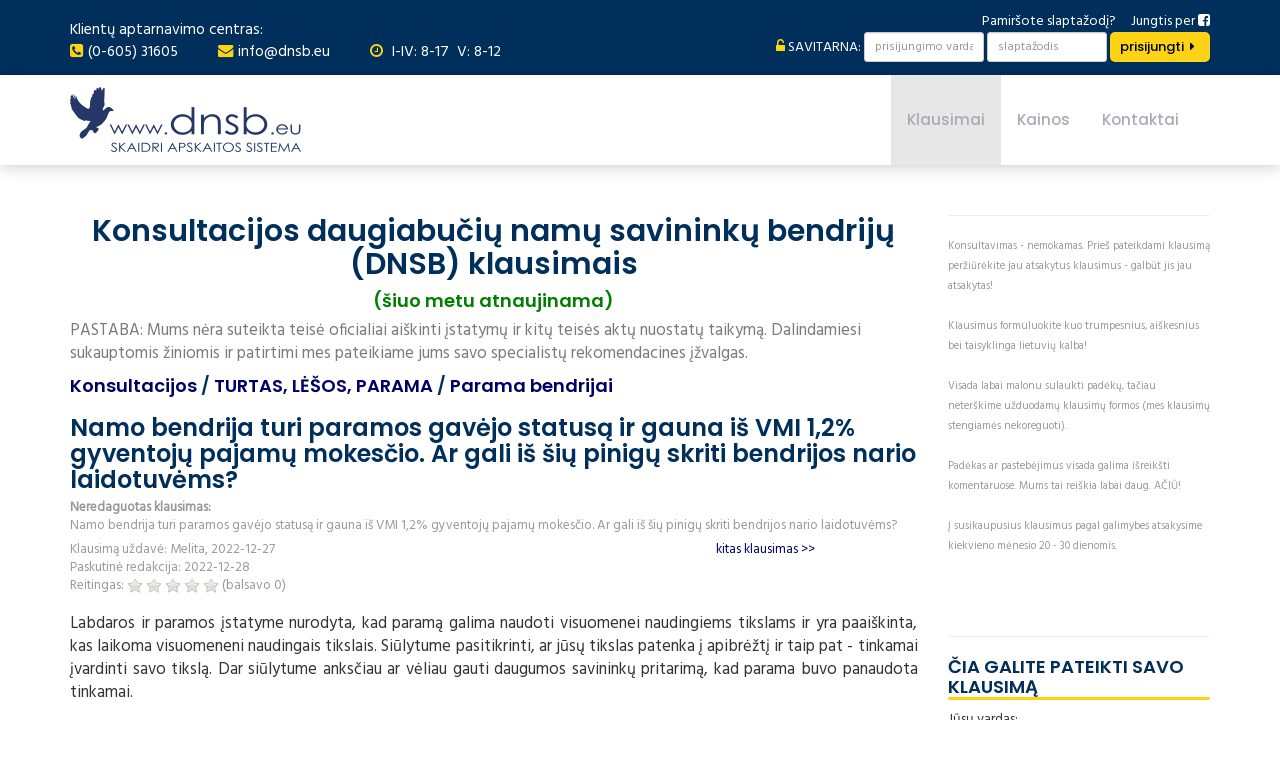

--- FILE ---
content_type: text/html; charset=utf-8
request_url: https://www.dnsb.eu/konsultacijos/atsakymas/namo-bendrija-turi-paramos-gavejo-statusa-ir-gauna-is-vmi-1494
body_size: 8104
content:
<!DOCTYPE html>
<html lang="en">
<head>
    
    <meta charset="utf-8">
    <meta http-equiv="X-UA-Compatible" content="IE=edge">
    <meta name="viewport" content="width=device-width, initial-scale=1">


    
    <title>Namo bendrija turi paramos gavėjo statusą ir..? | Atsakymas | skaidri DNSB namų bendrijos apskaita</title>
	<meta name="description" content="Daugiabučių Namų Savininkų Bendrijų skaidri apskaitos sistema: skelbiamos internete bendrijos ataskaitos, pirmininkų skelbiami darbų aukcionai, nemokamos konsultacijos bendrijų klausimais." />

	<meta name="google-site-verification" content="5lAEyqeCPUO8aC25-wO6c7aoNRPgPoUSU5rvL-ns734" />
	<meta property="fb:admins" content="100000526111066" />
    <meta name="CERT-LT-verification" content="f67dad9686b3dc8843aec20a36a439cd351779ae1b123225a70e46580cd02f2e" />

    
	<link rel="apple-touch-icon" sizes="180x180" href="/apple-touch-icon.png">
	<link rel="icon" type="image/png" sizes="32x32" href="/favicon-32x32.png">
	<link rel="icon" type="image/png" sizes="194x194" href="/favicon-194x194.png">
	<link rel="icon" type="image/png" sizes="192x192" href="/android-chrome-192x192.png">
	<link rel="icon" type="image/png" sizes="16x16" href="/favicon-16x16.png">
	<link rel="manifest" href="/site.webmanifest">
	<link rel="mask-icon" href="/safari-pinned-tab.svg" color="#012f5c">
	<meta name="msapplication-TileColor" content="#ffffff">
	<meta name="theme-color" content="#012f5c">

	
	
	<link rel="stylesheet" href="//cdnjs.cloudflare.com/ajax/libs/hint.css/2.6.0/hint.min.css">
	
    
    
    

    
    

    

    
    
    
    
    
    
    
    
	
	
	
	

	
    
	
	<link href="/cachedresource20250925163239/css/merged.css" rel="stylesheet">
	
	
    <link href="/cachedresource20251128114609/css/style.css" rel="stylesheet">

    
    
	

	

<script type="text/plain" data-cookiecategory="analytics" defer src="https://www.googletagmanager.com/gtag/js?id=G-KEH1MTNPTT"></script>
<script type="text/plain" data-cookiecategory="analytics" defer>
  window.dataLayer = window.dataLayer || [];
  function gtag(){dataLayer.push(arguments);}
  gtag('js', new Date());
  gtag('config', 'G-KEH1MTNPTT');
</script>



<script defer src="https://cdn.jsdelivr.net/gh/orestbida/cookieconsent@v2.8.9/dist/cookieconsent.js"></script>
<script defer src="/cookieconsent.conf.js"></script>
<link rel="stylesheet" type="text/css" href="https://cdn.jsdelivr.net/gh/orestbida/cookieconsent@v2.8.9/dist/cookieconsent.css" /> 



</head>

<body>

<div id="fb-root"></div>
<script>(function(d, s, id) {
  var js, fjs = d.getElementsByTagName(s)[0];
  if (d.getElementById(id)) return;
  js = d.createElement(s); js.id = id;
  js.src = 'https://connect.facebook.net/lt_LT/sdk.js#xfbml=1&version=v2.12&appId=1437854689778461&autoLogAppEvents=1';
  fjs.parentNode.insertBefore(js, fjs);
}(document, 'script', 'facebook-jssdk'));</script>

    
    <div class="page-wrapper">

    
    <button class="width-toggle" id="widthToggle" title="Perjungti puslapio plotį">
        <i class="fa fa-arrows-h"></i> <span id="toggleText">100%</span>
    </button>

        
        <header id="header" class="site-header header-style-5">
            <div class="topbar" >
                <div class="upper-topbar">
                    <div class="container">
                        <div class="row">
                            <div class="col col-sm-6" style="margin-top:7px;">
                                <div class="upper-topbar-contact">
                                    <div>Klientų aptarnavimo centras:</div>
									<ul>
                                        <li><i class="fa fa-phone-square"></i><a href="tel:(0-605) 31605">(0-605) 31605</a></li>
										<li><i class="fa fa-envelope"></i><a href="mailto:info@dnsb.eu">info@dnsb.eu</a></li>
										<li><i class="fa fa-clock-o"></i> I-IV: 8-17&nbsp;&nbsp;V: 8-12</li>
                                    </ul>
									
                                </div>
                            </div>
                            <div class="col col-sm-6" id="prisijungti">
								
 
<div id="topbarLogin-largescreen">
  <span style="margin-right:20px; color:#fdd415"></span> 	<a href="/login/pwreset/">Pamiršote slaptažodį?</a> &nbsp; &nbsp; <a href="/fblogin/" rel="nofollow">Jungtis per  <i class="fa fa-facebook-square"></i> </a>
</div>
<form class="form-inline " id="topbar-login" action="/login/" method="post">
	<i class="fa fa-unlock-alt" style="color:#fdd415;"></i> SAVITARNA:
	<input type="text" class="form-control input-sm"  name="username" placeholder="prisijungimo vardas" />
	<input type="password" class="form-control input-sm"  name="password" placeholder="slaptažodis" />
	<button type="submit"  class="theme-btn theme-btn-hlg" >prisijungti</button>
    <input type="hidden" name="url" value="/konsultacijos/atsakymas/namo-bendrija-turi-paramos-gavejo-statusa-ir-gauna-is-vmi-1494" />
</form>

 
                            </div>
                        </div>
                    </div> 
                </div>
            </div> 

            <nav class="navigation navbar navbar-default">
                <div class="container">
                    <div class="navbar-header">
                        <button type="button" class="open-btn">
                            <span class="sr-only">Toggle navigation</span>
                            <span class="icon-bar"></span>
                            <span class="icon-bar"></span>
                            <span class="icon-bar"></span>
                        </button>
                        <a href="/" class="navbar-brand"><img src="/images/logo.png" alt></a>
                    </div>
                    <div id="navbar" class="navbar-collapse collapse navbar-right navigation-holder">
                        <button class="close-navbar"><i class="fa fa-close"></i></button>
						<ul class="nav navbar-nav">
	<li class="active"><a href="/konsultacijos/">Klausimai</a>
	</li>
	<li class=""><a href="/puslapis/5-bendrijoms-siulomos-apskaitos-paslaugos/">Kainos</a>
	</li>
	<li class=""><a href="/kontaktai/">Kontaktai</a>
	</li>
</ul>

                    </div>
                    
              
                    
                </div>
            </nav>
        </header>
        
		
		

		
<div class="section-padding-2"></div>

        
        <section class="blog-with-sidebar-section section-padding">
            <div class="container">
                <div class="row">
                    <div class="news-grids col col-xlg-10 col-lg-9 col-md-9 ">
                        <div style="font-size:1.1rem;">
<div class="konsult_block">
<h2 align="center">Konsultacijos daugiabučių namų savininkų bendrijų (DNSB) klausimais</h2>
<h4 style="color:green;" align="center">(šiuo metu atnaujinama)</h3> 
  <Span style="color: #7a7a7a;">PASTABA: Mums nėra suteikta teisė oficialiai aiškinti įstatymų ir kitų teisės aktų nuostatų taikymą. Dalindamiesi sukauptomis žiniomis ir patirtimi mes pateikiame jums savo specialistų rekomendacines įžvalgas.</Span>


<div class="blog-single-content">
<h4><a href="/konsultacijos">Konsultacijos</a> / <a href="/konsultacijos/turtas-lesos-parama-72">TURTAS, LĖŠOS, PARAMA</a> / <a href="/konsultacijos/parama-bendrijai-144">Parama bendrijai</a></h4>
<h3 style="margin-bottom:6px">Namo bendrija turi paramos gavėjo statusą ir gauna iš VMI 1,2% gyventojų pajamų mokesčio. Ar gali iš šių pinigų skriti bendrijos nario laidotuvėms?</h3>
<div style="font-size: 0.8em; color:#999; margin-bottom:6px"><strong>Neredaguotas klausimas:</strong> <br />Namo bendrija turi paramos gavėjo statusą ir gauna iš VMI 1,2% gyventojų pajamų mokesčio. Ar gali iš šių pinigų skriti bendrijos nario laidotuvėms?</div>
<div style="font-size: 0.8em; color:#999">
<div>
  <div style="display:block; float:left; width: 400px;">
  Klausimą uždavė: Melita, 2022-12-27<br />
  Paskutinė redakcija: 2022-12-28 <br />
  Reitingas: <div id="rating" style="display:inline"></div> (balsavo <span id="bSk">0</span>)
  </div>
  <div style="display:block; float:left; width: 345px; text-align:right">
   &nbsp; <a href="/konsultacijos/atsakymas/parama-bendrijai-904">kitas klausimas &#62;&#62;</a> 
  </div>
  <div style="display:block; float:left; width: 345px; text-align:right">
    <div class="fb-like" data-send="true" data-width="345" data-show-faces="true"></div>
  </div>
</div>
 <div style="clear:both"></div> <br />
</div> 
<div><div style="text-align:justify">Labdaros ir paramos įstatyme nurodyta, kad paramą galima naudoti visuomenei naudingiems tikslams ir yra paaiškinta, kas laikoma visuomeneni naudingais tikslais. Siūlytume pasitikrinti, ar jūsų tikslas patenka į apibrėžtį ir taip pat - tinkamai įvardinti savo tikslą. Dar siūlytume anksčiau ar vėliau gauti daugumos savininkų pritarimą, kad parama buvo panaudota tinkamai.<br />
<br />
2. Paramos tikslas – teikti paramos dalykus šiame įstatyme nurodytiems paramos gavėjams jų įstatuose, nuostatuose ar kitose normose arba religinių bendruomenių, bendrijų ir centrų kanonuose, statutuose ir kitose normose numatytiems šio straipsnio 3 dalyje nurodytiems <strong>visuomenei naudingiems tikslams</strong>.<br />
<br />
3. <strong>Visuomenei naudingais tikslais šiame įstatyme laikoma veikla tarptautinio bendradarbiavimo, žmogaus teisių apsaugos, mažumų integracijos, kultūros, religinių ir etinių vertybių puoselėjimo, švietimo, mokslo ir profesinio tobulinimo, neformaliojo ir pilietinio ugdymo, sporto, socialinės apsaugos ir darbo, sveikatos priežiūros, nacionalinio saugumo ir gynybos, teisėtvarkos, nusikalstamumo prevencijos, gyvenamosios aplinkos pritaikymo ir būsto plėtros, autorių teisių ir gretutinių teisių apsaugos, aplinkos apsaugos ir kitose visuomenei naudingomis ir nesavanaudiškomis pripažįstamose srityse.</strong></div>
</div>
<br />
<div class="comments">

<div>
  <a name="komentarai"><strong>Komentarai</strong></a> (0) 0-0
</div>

<ol>
 
Komentarų dar nėra. Būkite pirmi - pakomentuokite!
 
</ol>




	<div class="comment-respond">
		<h3>Komentuoti</h3>
		<form class="clearfix" method="post" id="comment-form">
			<input type="hidden" name="fsbb_key" value="24.15.10.17.64.16.424.16.6.21.799.11" />
<input type="hidden" name="3d452732dc80ffbe9" value="d452732dc80ffbe9" />
<input type="hidden" name="983bdea7fe4" value="MTc2OTAzMDYxOA==" />
<input type="text" name="email" id="email" value="" />

			<div class="col col-md-6">
				<input class="form-control" type="text" placeholder="Vardas" name="name" value="">
			</div>
			<div class="col col-md-6">
				<input class="form-control" type="text" name="field2" placeholder="job position" required  value="">
			</div>
			<div class="col col-xs-12">
				<textarea class="form-control" name="text" placeholder="komentaro tekstas..."></textarea>
			</div>
			<div class="comment-respond-submit">
				<p>pateikdami komentarą sutinkate, kad el. pašto adresas bei kompiuterio IP adresas viešai nebus skelbiamas, bet admnistracijai bus žinomas</p>
				<button class="btn" type="submit" onclick="_gaq.push(['_trackEvent', 'komentarai', 'pakomentavo']);">Komentuoti</button>
				<div></div>
				<input type="hidden" name="coment-forma" />
			</div>
		</form>
	</div>

	<script>
	document.addEventListener('DOMContentLoaded', function() {
		var rsbbun = document.querySelector('#comment-form input[name="field2"]');
		if (rsbbun) {
			rsbbun.type = 'email';
			rsbbun.placeholder = 'El. pašto adresas';
			rsbbun.removeAttribute('required');
		}
		var emf = document.querySelector('#email');
		if (emf) {
			emf.style.display = 'none';
		}
	});
	</script>


</div>
</div>


</div>
</div>                
                    </div> 

                    <div class="blog-sidebar col  col-xlg-2 col-lg-3 col-md-3 " > 
                        <div class="service-sidebar"><div class="widget link-widget vmenu">
<hr /><span style="font-size:11px; color:#999">
Konsultavimas - nemokamas. Prieš pateikdami klausimą peržiūrėkite jau atsakytus klausimus - galbūt jis jau atsakytas!
<br/> <br/> Klausimus formuluokite kuo trumpesnius, aiškesnius bei taisyklinga lietuvių kalba!
<br/> <br/> Visada labai malonu sulaukti padėkų, tačiau neterškime užduodamų klausimų formos (mes klausimų stengiamės nekoreguoti).
<br/><br/>Padėkas ar pastebėjimus visada galima išreikšti komentaruose. Mums tai reiškia labai daug. AČIŪ!
<br/> <br/> Į susikaupusius klausimus pagal galimybes atsakysime kiekvieno mėnesio 20 - 30 dienomis.</span>

<br /><br /><br /><br />

<hr />
<form action="/konsultacijos" method="post">
<h2>Čia galite pateikti savo klausimą</h2>
Jūsų vardas:<br/><span style="font-size:11px">(matomas viešai)</span><br /><input name="vardas" value="" type="text"/><br />
<input type="hidden" name="fsbb_key" value="102.14.5.18.78.19.351.13.27.27.454.5" />
<input type="hidden" name="a3d452732dc80ffbe9" value="2732dc80ffbe9" />
<input type="hidden" name="a7fe4" value="MTc2OTAzMDYxOA==" />
<span style="display:none;visibility:hidden;">
<label for="email1">neveskite cia nieko</label>
<input type="text" name="email1" id="email1" value="" />
</span>

Jūsų klausimas:<br/><span style="font-size:11px"> (klausimus užduokite po vieną)</span><br /><textarea name="klausimas" style="width:160px; height:150px; font-family:arial; font-size:12px"></textarea><br />
<span style="font-size:11px">Įveskite el. pašto adresą, jei norite, kad atsakymas Jus pasiektų ir el. paštu <br/>(viešai nebus skelbiamas):</span><br /><input name="mailiukas" type="text"/> <br />
<br /> <input type="submit" onclick="_gaq.push(['_trackEvent', 'konsultaciojos', 'pateike_klausima']);" value="Pateikti klausimą" /><br />
</form>
<br /><br /><br /><br />


<hr /><span style="font-size:11px; color:#999">
Konsultavimas - nemokamas. Prieš pateikdami klausimą peržiūrėkite jau atsakytus klausimus - galbūt jis jau atsakytas!
<br/> <br/> Klausimus formuluokite kuo trumpesnius, aiškesnius bei taisyklinga lietuvių kalba!
<br/> <br/> Visada labai malonu sulaukti padėkų, tačiau neterškime užduodamų klausimų formos (mes klausimų stengiamės nekoreguoti).
<br/><br/>Padėkas ar pastebėjimus visada galima išreikšti komentaruose. Mums tai reiškia labai daug. AČIŪ!
<br/> <br/> Į susikaupusius klausimus pagal galimybes atsakysime kiekvieno mėnesio 20 - 30 dienomis.</span>

<br/><br/><br/><br/><br/><br/><br/><br/><br/><br/><br/><br/><br/><br/><br/><br/><br/><br/><br/><br/>

<hr /><span style="font-size:11px; color:#999">
Konsultavimas - nemokamas. Prieš pateikdami klausimą peržiūrėkite jau atsakytus klausimus - galbūt jis jau atsakytas!
<br/> <br/> Klausimus formuluokite kuo trumpesnius, aiškesnius bei taisyklinga lietuvių kalba!
<br/> <br/> Visada labai malonu sulaukti padėkų, tačiau neterškime užduodamų klausimų formos (mes klausimų stengiamės nekoreguoti).
<br/><br/>Padėkas ar pastebėjimus visada galima išreikšti komentaruose. Mums tai reiškia labai daug. AČIŪ!
<br/> <br/> Į susikaupusius klausimus pagal galimybes atsakysime kiekvieno mėnesio 20 - 30 dienomis.</span>

<hr /><p>Infomuojame, kad konsultacijose atsakymai į klausimus rengiami pagal Jūsų pateiktą informaciją. Įspėjame, kad tai yra subjektyvi nuomonė.</p>
<h2>Aktualūs dokumentai</h2>
<ul>
    <li><a href="https://www.e-tar.lt/portal/lt/legalAct/TAR.0EC89509170B/cuqIGcUnNw" target="_blank">Daugiabučių gyvenamųjų namų ir kitos paskirties pastatų savininkų bendrijų įstatymas</a></li>
    <li><a href="https://www.e-tar.lt/portal/lt/legalAct/TAR.4BE5F9D8037A/zdaGIfnHWv" target="_blank">Pelno nesiekiančių asmenų buhalterinės apskaitos ir finansinių ataskaitų sudarymo ir pateikimo taisyklės</a></li>
    <li><a href="https://www.e-tar.lt/portal/lt/legalAct/TAR.1C11B68F5A5D" target="_blank">Kasos darbo organizavimo taisyklės</a></li>
    <li><a href="http://www.vilnius.lt/vmap/t1.php?layershow=siluma#" target="_blank">&Scaron;ilumos suvartojimo žemėlapis</a></li>
    <li><a href="https://www.e-tar.lt/portal/lt/legalAct/172d7630394911e69101aaab2992cbcd" target="_blank">Dėl minimaliojo darbo užmokesčio nustatymo</a></li>
    <li><a href="http://www.vilnius.lt/index.php?3544124280" target="_blank">Teisės aktai, reglamentuojantys daugiabučių namų valdymą</a></li>
    <li><a href="https://www.e-tar.lt/portal/lt/legalAct/TAR.8EA9B23666E2/TAIS_458069" target="_blank">Dėl komunalinių paslaugų delspinigių skaičiavimo</a></li>
    <li><a href="https://www.e-tar.lt/portal/lt/legalAct/TAR.3C888BB3A723/UynxnkGLQh" target="_blank">Administravimo pavyzdiniai nuostatai</a></li>
    <li><a href="http://www.siauliai.lt/bustas/adm-nuostatai.pdf" target="_blank">&Scaron;iaulių miesto administravimo nuostatai</a></li>
    <li><a href="/gallery/file/prasymo-istoti-i-namo-bendrija-ruosinys.doc" target="_blank">Pra&scaron;ymas tapti bendrijos nariu</a></li>
</ul></div></div>
                    </div>                    
                </div>
            </div> 
        </section>
            

		
		
		

		
        
        <footer class="site-footer">
            <div class="upper-footer">
                <div class="container">
                    <div class="row">
                        <div class="col col-md-5 col-sm-6">
                            <div class="widget about-widget">
                                <h3>Apie mus</h3>
								<p>Mūsų veikla apima visą Lietuvą.&nbsp;&Scaron;iuo metu paslaugas teikiame: Anyk&scaron;čiuose, Druskininkuose, Kai&scaron;iadoryse, Lentvaryje, Marijampolėje, Mažeikiuose, Neringoje, Palangoje, Plungėje, Radvili&scaron;kyje, Ukmergėje bei&nbsp;Vilniaus, Kauno, Klaipėdos, &Scaron;iaulių miestuose ir jų rajonuose.</p>
								<ul class="contact-info">
                                    <li><i class="fa fa-phone"></i> <a href="tel:(0-605) 31605">(0-605) 31605</a> </li>
                                    <li><i class="fa fa-envelope"></i> <a href="mailto:info@dnsb.eu">info@dnsb.eu</a> </li>
                                    
                                </ul>
                            </div>
                        </div>

                        
      
						
                        <div class="col col-md-4 col-sm-6">
                            <div class="widget twitter-feed-widget">
                                
								<h3></h3>
                                
								
                            </div>
                        </div>
						
						<div class="col col-md-3 col-sm-6">
                            <div class="widget links-widget">
                                <h3>Nuorodos</h3>
                                <ul>
                                    <li><a href="/#prisijungti">Prisijungti prie savitarnos</a></li>
                                    <li><a href="/vartotojams/">Savitarna</a></li>
                                    <li><a href="/kontaktai/#uzklausa">Anoniminė užklausa</a></li>
                                    
                                    <li><a href="/puslapis/19-privatumo-politika/">Privatumo politika</a></li>
                                    <li><a href="javascript:;"  onclick="var cc = initCookieConsent(); cc.showSettings();">Slapukų nustatymai</a></li>
                                </ul>
                            </div>
                        </div>

						
                    </div>
                </div>
            </div> 
            <div class="copyright-info">
                <div class="container">
                    <div class="row">
                        <div class="col col-12">
                            <div class="copyright-area">
                                <p>&copy;  Visos teisės saugomos, UAB Skaidri apskaitos sistema, 2009–2026</p>
                            </div>
                        </div>
                    </div>
                </div>
            </div>
        </footer>
                
    </div>
    
	
	


 

    


    <script src="https://cdnjs.cloudflare.com/ajax/libs/jquery/2.2.4/jquery.min.js" integrity="sha512-DUC8yqWf7ez3JD1jszxCWSVB0DMP78eOyBpMa5aJki1bIRARykviOuImIczkxlj1KhVSyS16w2FSQetkD4UU2w==" crossorigin="anonymous" referrerpolicy="no-referrer"></script>
    <script src="https://cdnjs.cloudflare.com/ajax/libs/jquery-migrate/1.4.1/jquery-migrate.min.js"></script>
    <script src="https://cdnjs.cloudflare.com/ajax/libs/jquery-validate/1.20.0/jquery.validate.min.js" integrity="sha512-WMEKGZ7L5LWgaPeJtw9MBM4i5w5OSBlSjTjCtSnvFJGSVD26gE5+Td12qN5pvWXhuWaWcVwF++F7aqu9cvqP0A==" crossorigin="anonymous" referrerpolicy="no-referrer"></script>

    
    
    
    

	<script type="text/javascript" src="/cachedresource20260121232336/js/merged.js"></script>
	
    
    

    
    
    
	
	 

	
	
	
	
	
	
	
	
	
	
	
    
    
	<script type="text/javascript" src="/js/jquery.simplemodal.1.4.4.min.js"></script>
	<script type="text/javascript" src="/js/jquery.form.min.js"></script>
	<script type="text/javascript" src="/js/jquery.autocompl.min.js"></script>
	
    
	<script type="text/javascript" src="/js/chardinjs.min.js"></script>

    
    
	
	
	
	<script type="text/javascript" data-footer>
$(document).ready(function() {
    $('#rating').raty({
	   path: '/images/',
       showHalf: true,
       start: 0,
       readOnly:  false,
       onClick: function(score) {
         $.ajax({
              url: '/konsultacijos/rate/',
              cache: false,
              type: "GET",
              dataType: 'text',
              data: 'id=1494&score='+score,
              success: function(data) {
                $.fn.raty.start(data);
                $('#bSk').text(  parseInt(  $('#bSk').text()  ) +1  );
              }
         });
         $.fn.raty.readOnly(true);
       },
       hintList: ['prastas', 'patenkinamas', 'vidutinis', 'geras', 'labai geras']
	});
});    
</script>

	
	
	<script>
		
        $(function(){
            $('.prisijungtiRedirect').on('click',function(){
                // focus document.querySelector("#topbar-login > input:nth-child(3)")
                document.querySelector("#topbar-login > input:nth-child(3)").focus();
                return false;
            });
        });
        
        
        // $(document).ready(function(){
		// 	if (!$.cookie('marquee')) $('body').append('<marquee  onmouseover="this.stop();" onmouseout="this.start();" style="position:fixed; bottom:0px; left:0px; width:100%; z-index:100; padding:4px; background: #fff; font-weight:bold;">Naujiena! Kurkite balsavimo raštu biuletnius ir patogiai balsuokite elektroniniu būdu sistemoje „Dnsb.eu". &nbsp; <a class="btn theme-btn-s2" style="padding-top:2px; padding-bottom:2px; font-size:13px;" href="https://www.dnsb.eu/puslapis/20-elektroninis-balsavimas">Žr. plačiau</a>  <a class="btn theme-btn" style="padding-top:2px; padding-bottom:2px; font-size:13px; background:#aaa;"  onclick="$.cookie(\'marquee\',1,{ expires: 60 }); $(this).parent().remove();"  href="javascript:;">Daugiau nerodyti</a></marquee>');
		// });
	
	</script>
	
    
    <script>
        $(function() {
            // Function to check if screen width is large enough
            function isLargeScreen() {
                return $(window).width() >= 1700;
            }
            
            // Function to show/hide toggle button based on screen size
            function toggleButtonVisibility() {
                if (isLargeScreen()) {
                    $('#widthToggle').show();
                } else {
                    $('#widthToggle').hide();
                    // If screen becomes small, revert to default container width
                    restoreDefaultContainerWidth();
                }
            }
            
            // Function to restore default container width
            function restoreDefaultContainerWidth() {
                $('.container-fluid').not('.site-footer .container-fluid, .copyright-info .container-fluid')
                    .removeClass('container-fluid')
                    .addClass('container');
                $('#toggleText').text('100%');
                $.cookie('containerFullWidth', 'false', { expires: 365, path: '/' });
            }
            
            // Function to toggle container width
            function toggleContainerWidth() {
                // Only proceed if screen is large enough
                if (!isLargeScreen()) return;
                
                // Select all container elements (excluding those in footer for better design)
                $('.container, .container-fluid').not('.site-footer .container, .site-footer .container-fluid, .copyright-info .container, .copyright-info .container-fluid').each(function() {
                    if($(this).hasClass('container-fluid')) {
                        // Switch back to default width
                        $(this).removeClass('container-fluid').addClass('container');
                        $('#toggleText').text('100%');
                        $.cookie('containerFullWidth', 'false', { expires: 365, path: '/' });
                    } else {
                        // Switch to full width
                        $(this).removeClass('container').addClass('container-fluid');
                        $('#toggleText').text('Normalus');
                        $.cookie('containerFullWidth', 'true', { expires: 365, path: '/' });
                    }
                });
            }
            
            // Attach click handler to toggle button
            $('#widthToggle').on('click', function() {
                toggleContainerWidth();
            });
            
            // Check cookie on page load and apply saved preference (only if screen is large enough)
            $(window).on('load resize', function() {
                toggleButtonVisibility();
                
                // Only apply full width if screen is large enough and preference is set
                if (isLargeScreen() && $.cookie('containerFullWidth') === 'true') {
                    $('.container').not('.site-footer .container, .copyright-info .container')
                        .removeClass('container')
                        .addClass('container-fluid');
                    $('#toggleText').text('Normalus');
                }
            });
            
            // Initial check
            toggleButtonVisibility();
        });
    </script>
	 
</body>
</html>

--- FILE ---
content_type: text/css
request_url: https://www.dnsb.eu/cachedresource20251128114609/css/style.css
body_size: 31167
content:
/*------------------------------------------------------------------
[Master Stylesheet]
Theme Name: 	Finance Top
Version:        1.0.0
Author:         themexriver
URL:            http://themeforest.net/user/themexriver
-------------------------------------------------------------------*/
/*--------------------------------------------------------------


<768px  col-xs

≥768px   col-sm	

≥992px	col-md

≥1200px   col-lg

>>> TABLE OF CONTENTS:
----------------------------------------------------------------
#0.1	Theme Reset Style
#0.2	Global Elements
#0.3	header
#0.4	hero-slider
#0.5	footer
#0.6	services-section
#0.7	cta
#0.8	services-section-s2
#0.9	about-section
#1.0	projects-section
#1.1	partners-section
#1.2	testimonials-section
#1.3	newsletter-section
#1.4	blog-section 
#1.5	contact-section 



--------------------------------------------------------------
	#home style 2
----------------------------------------------------------------
#2.0	services-section-s2
#2.1	fun-fact
#2.2	about-section-s2 


--------------------------------------------------------------
	#home style 3
----------------------------------------------------------------
#3.0	services-section-s3
#3.1	about-section-s3
#3.2	projects-section-s2
#3.3	team-section


--------------------------------------------------------------
	#home style 4
----------------------------------------------------------------
#4.0	projects-section-s2
#4.1	pricing-section


--------------------------------------------------------------
	#about page
----------------------------------------------------------------
#5.0	about-section-with-bg


--------------------------------------------------------------
	#team page
----------------------------------------------------------------
#6.0	team-pg-section


--------------------------------------------------------------
	#services page
----------------------------------------------------------------
#7.0	services-pg-section


--------------------------------------------------------------
	#service single page
----------------------------------------------------------------
#8.0	service-single-section


--------------------------------------------------------------
	#case studies page
----------------------------------------------------------------
#9.0	case-studies-section


--------------------------------------------------------------
	#case study single page
----------------------------------------------------------------
#10.0	case-study-single-content


--------------------------------------------------------------
	#testimonails page
----------------------------------------------------------------
#11.0	testimonials-pg-content


--------------------------------------------------------------
	#contact page
----------------------------------------------------------------
#12.0	contact-pg-content


--------------------------------------------------------------
	#blog page
----------------------------------------------------------------
#13.0	blog-pg-content
#13.1	blog-with-sidebar-section
#13.2	blog-list


--------------------------------------------------------------
	#blog single page
----------------------------------------------------------------
#14.1	blog-single-content	


----------------------------------------------------------------*/
/*---------------------------
	Fonts
----------------------------*/
@import url("https://fonts.googleapis.com/css?family=Hind|Poppins:500,600,700");
/*--------------------------------------------------------------
#0.1    Theme Reset Style
--------------------------------------------------------------*/
html {
  font-size: 15px;
}

body {
  font-family: "Hind", sans-serif;
  background-color: #fff;
  font-size: 14px;
  font-size: 0.93333rem;
  -webkit-font-smoothing: antialiased;
  overflow-x: hidden;
}


@media (max-width: 767px) {
  body {
    font-size: 14px;
  }
}

p {
  color: #555;
  line-height: 1.8em;
}

h1,
h2,
h3,
h4,
h5,
h6 {
  font-family: "Poppins", sans-serif;
  font-weight: 600;
  color: #012f5c;
}

ul {
  list-style-position: inside;
  padding-left: 0;
  margin: 0;
}

a {
  text-decoration: none;
  -webkit-transition: all 0.2s;
  -moz-transition: all 0.2s;
  -o-transition: all 0.2s;
  -ms-transition: all 0.2s;
  transition: all 0.2s;
}

a:hover,
a:focus {
  text-decoration: none;
}

img {
  max-width: 100%;
}

/* overritdinam bootstrap nes musu menu bar turi 10000 */
.dropdown-menu { z-index:11000; } 


/*--------------------------------------------------------------
#0.2    Global Elements
--------------------------------------------------------------*/
.page-wrapper {
  position: relative;
  overflow: hidden;
}

.wow {
  visibility: hidden;
}

.fi:before {
  margin: 0;
}

.section-padding {
  padding: 70px 0;
}

@media (max-width: 767px) {
  .section-padding {
    padding: 20px 0;
  }
}

/*** contact form error handling ***/
.contact-validation-active .error-handling-messages {
  width: 100%;
  padding: 15px 15px 0;
  clear: both;
}

.contact-validation-active label.error {
  color: red !important;
  font-size: 0.93333rem;
  font-weight: normal;
  margin: 5px 0 0 0;
}

.contact-validation-active #loader,
.contact-validation-active #loader-2 {
  display: none;
  margin-top: 10px;
}

.contact-validation-active #success,
.contact-validation-active #success-2,
.contact-validation-active #error,
.contact-validation-active #error-2 {
  width: 100%;
  color: #fff;
  padding: 5px 10px;
  font-size: 16px;
  text-align: center;
  display: none;
}

@media (max-width: 767px) {
  .contact-validation-active #success,
  .contact-validation-active #success-2,
  .contact-validation-active #error,
  .contact-validation-active #error-2 {
    font-size: 15px;
  }
}

.contact-validation-active #success,
.contact-validation-active #success-2 {
  background-color: #009a00;
  border-left: 5px solid green;
  margin-bottom: 5px;
}

.contact-validation-active #error,
.contact-validation-active #error-2 {
  background-color: #ff1a1a;
  border-left: 5px solid red;
}

.contact-validation-active #loader {
  text-align: center;
  color: #fff;
  font-size: 8px;
  font-size: 0.53333rem;
}

#contact-form-s2 #loader i {
  color: #012f5c;
}

/*** back to top **/
.back-to-top {
  background-color: rgba(253, 212, 21, 0.9);
  width: 45px;
  height: 45px;
  line-height: 45px;
  text-align: center;
  display: none;
  position: fixed;
  z-index: 999;
  right: 15px;
  bottom: 15px;
  -webkit-transition: all 0.2s;
  -moz-transition: all 0.2s;
  -o-transition: all 0.2s;
  -ms-transition: all 0.2s;
  transition: all 0.2s;
  -webkit-border-radius: 3px;
  -moz-border-radius: 3px;
  -o-border-radius: 3px;
  -ms-border-radius: 3px;
  border-radius: 3px;
}

@media (max-width: 991px) {
  .back-to-top {
    width: 35px;
    height: 35px;
    line-height: 35px;
  }
}

.back-to-top:hover {
  background-color: #fdd415;
}

.back-to-top i {
  font-size: 18px;
  font-size: 1.2rem;
  color: #fff;
  position: absolute;
  left: 50%;
  top: 50%;
  -webkit-transform: translate(-50%, -50%);
  -moz-transform: translate(-50%, -50%);
  -o-transform: translate(-50%, -50%);
  -ms-transform: translate(-50%, -50%);
  transform: translate(-50%, -50%);
}

/** for popup image ***/
.mfp-wrap {
  background-color: rgba(0, 0, 0, 0.9);
  z-index: 99999;
}

.mfp-with-zoom .mfp-container,
.mfp-with-zoom.mfp-bg {
  opacity: 0;
  -webkit-backface-visibility: hidden;
  -webkit-transition: all 0.3s ease-out;
  -moz-transition: all 0.3s ease-out;
  -o-transition: all 0.3s ease-out;
  transition: all 0.3s ease-out;
}

.mfp-with-zoom.mfp-ready .mfp-container {
  opacity: 1;
}

.mfp-with-zoom.mfp-ready.mfp-bg {
  opacity: 0.8;
}

.mfp-with-zoom.mfp-removing .mfp-container,
.mfp-with-zoom.mfp-removing.mfp-bg {
  opacity: 0;
}

/*** for fancybox video ***/
.fancybox-overlay {
  background: rgba(0, 0, 0, 0.9);
  z-index: 9999 !important;
}

.fancybox-wrap {
  z-index: 99999 !important;
}

.section-title, .section-title-s2, .section-title-s3, .section-title-s4, .section-title-s5 {
  text-align: center;
  margin: 0 0 45px;
}

.section-title h2, .section-title-s2 h2, .section-title-s3 h2, .section-title-s4 h2, .section-title-s5 h2 {
  font-size: 36px;
  font-size: 2.4rem;
  line-height: 1em;
  margin: 0;
  padding-bottom: 0.47em;
  position: relative;
}

@media (max-width: 991px) {
  .section-title h2, .section-title-s2 h2, .section-title-s3 h2, .section-title-s4 h2, .section-title-s5 h2 {
    font-size: 30px;
    font-size: 2rem;
  }
}

@media (max-width: 767px) {
  .section-title h2, .section-title-s2 h2, .section-title-s3 h2, .section-title-s4 h2, .section-title-s5 h2 {
    font-size: 25px;
    font-size: 1.66667rem;
  }
}

.section-title h2:after, .section-title-s2 h2:after, .section-title-s3 h2:after, .section-title-s4 h2:after, .section-title-s5 h2:after {
  content: "";
  background-color: #fdd415;
  width: 30px;
  height: 5px;
  border-radius: 5px;
  position: absolute;
  left: 50%;
  -webkit-transform: translateX(-50%);
  -moz-transform: translateX(-50%);
  -o-transform: translateX(-50%);
  -ms-transform: translateX(-50%);
  transform: translateX(-50%);
  bottom: 0;
}

.section-title-s2 {
  text-align: left;
}

.section-title-s2 h2 {
  line-height: 1.2em;
}

.section-title-s2 h2:after {
  left: 0;
  -webkit-transform: none;
  -moz-transform: none;
  -o-transform: none;
  -ms-transform: none;
  transform: none;
}

.section-title-s3 h2, .section-title-s4 h2, .section-title-s5 h2 {
  margin-bottom: 0.33em;
}

.section-title-s4, .section-title-s5 {
  text-align: left;
}

@media (max-width: 991px) {
  .section-title-s4, .section-title-s5 {
    margin-bottom: 35px;
  }
}

.section-title-s4 h2:after, .section-title-s5 h2:after {
  left: 0;
  -webkit-transform: none;
  -moz-transform: none;
  -o-transform: none;
  -ms-transform: none;
  transform: none;
}

.section-title-s4 h2, .section-title-s5 h2,
.section-title-s4 p, .section-title-s5 p {
  color: #fff;
}

.section-title-s5 h2 {
  color: #012f5c;
}

.section-title-s5 p {
  color: #999999;
}

.theme-btn, .theme-btn-s2 {
  font-family: "Poppins", sans-serif;
  background-color: #012f5c;
  font-size: 16px;
  font-size: 1.06667rem;
  color: #fff;
  padding: 12px 48px 12px 35px;
  border: 0;
  -webkit-border-radius: 5px;
  -moz-border-radius: 5px;
  -o-border-radius: 5px;
  -ms-border-radius: 5px;
  border-radius: 5px;
  display: inline-block;
  position: relative;
}

.theme-btn:after, .theme-btn-s2:after {
  font-family: "FontAwesome";
  content: "\f0da";
  color: #fdd415;
  position: absolute;
  right: 25px;
  top: 50%;
  -webkit-transform: translateY(-50%);
  -moz-transform: translateY(-50%);
  -o-transform: translateY(-50%);
  -ms-transform: translateY(-50%);
  transform: translateY(-50%);
}

.theme-btn-sm {
  padding: 5px 20px 5px 5px;
}
.theme-btn-sm:after {
  right: 7px;
}

@media (max-width: 991px) {
  .theme-btn:after, .theme-btn-s2:after {
    right: 15px;
  }
}

@media (max-width: 1199px) {
  .theme-btn, .theme-btn-s2 {
    font-size: 14px;
    font-size: 0.93333rem;
    padding: 10px 40px 10px 25px;
  }
}

@media (max-width: 991px) {
  .theme-btn, .theme-btn-s2 {
    font-size: 13px;
    font-size: 0.86667rem;
    padding: 9px 30px 9px 15px;
  }
}

@media (max-width: 767px) {
  .theme-btn, .theme-btn-s2 {
    font-size: 12px;
    font-size: 0.8rem;
    padding: 8px 30px 8px 15px;
  }
}

.theme-btn:hover, .theme-btn-s2:hover, .theme-btn:focus, .theme-btn-s2:focus, .theme-btn:active, .theme-btn-s2:active {
  background-color: #fdd415;
  color: #012f5c;
}

.theme-btn:hover:after, .theme-btn-s2:hover:after {
  color: #012f5c;
}

.theme-btn-s2 {
  background-color: #fdd415;
  color: #012f5c;
}

.theme-btn-s2:after {
  color: #012f5c;
}

.form input,
.form textarea,
.form select {
  border-color: #bfbfbf;
  border-radius: 0;
  outline: 0;
  -webkit-box-shadow: none;
  box-shadow: none;
  color: #595959;
}

.form input:focus,
.form textarea:focus,
.form select:focus,
.vzona input:focus,
.vzona textarea:focus,
.vzona select:focus  {
  border-color: #012f5c;
  -webkit-box-shadow: 0 0 5px 0 #02498e;
  -moz-box-shadow: 0 0 5px 0 #02498e;
  -o-box-shadow: 0 0 5px 0 #02498e;
  -ms-box-shadow: 0 0 5px 0 #02498e;
  box-shadow: 0 0 5px 0 #02498e;
}

.form ::-webkit-input-placeholder {
  font-style: 14px;
  font-style: italic;
  color: #aaaaaa;
}

.form :-moz-placeholder {
  font-style: 14px;
  font-style: italic;
  color: #aaaaaa;
}

.form ::-moz-placeholder {
  font-style: 14px;
  font-style: italic;
  color: #aaaaaa;
}

.form :-ms-input-placeholder {
  font-style: 14px;
  font-style: italic;
  color: #aaaaaa;
}

.form select {
  font-style: italic;
  background: url(/images/select-icon.png) no-repeat calc(100% - 15px) center;
  display: inline-block;
  -webkit-appearance: none;
  -moz-appearance: none;
  -ms-appearance: none;
  appearance: none;
  cursor: pointer;
}

.form select::-ms-expand {
  /* for IE 11 */
  display: none;
}

.social-links {
  overflow: hidden;
}

/******************************
	#page title
******************************/
.page-title {
  background: url("../images/pg-title/img-1.jpg") center center/cover no-repeat local;
  width: 100%;
  height: 250px;
  text-align: center;
  position: relative;
}

@media (max-width: 767px) {
  .page-title {
    height: 220px;
  }
}

.page-title:before {
  content: "";
  background-color: rgba(0, 0, 0, 0.3);
  width: 100%;
  height: 100%;
  position: absolute;
  left: 0;
  top: 0;
}

.page-title .container {
  height: 100%;
  display: table;
}

.page-title .container > .row {
  vertical-align: middle;
  display: table-cell;
}

.page-title h2,
.page-title ol {
  color: #fff;
}

.page-title h2 {
  font-size: 48px;
  font-size: 3.2rem;
  font-weight: 800;
  margin: 1em 0 0.23em;
}

@media (max-width: 1199px) {
  .page-title h2 {
    font-size: 42px;
    font-size: 2.8rem;
  }
} 

@media (max-width: 991px) {
  .page-title h2 {
    font-size: 35px;
    font-size: 2.33333rem;
  }
}

@media (max-width: 767px) {
  .page-title h2 {
    font-size: 28px;
    font-size: 1.86667rem;
    font-weight: bold;
  }
}

.page-title .breadcrumb {
  background-color: transparent;
  padding: 0;
}

@media (max-width: 767px) {
  .page-title .breadcrumb {
    text-align: center;
  }
}

.page-title .breadcrumb li {
  font-size: 18px;
  font-size: 1.2rem;
  color: #fdd415;
  margin-right: 5px;
}

@media (max-width: 991px) {
  .page-title .breadcrumb li {
    font-size: 15px;
    font-size: 1rem;
  }
}

.page-title .breadcrumb li a {
  color: #fff;
}

.page-title .breadcrumb li a:hover {
  color: #fdd415;
}

.page-title .breadcrumb > li + li:before {
  font-family: "FontAwesome";
  content: "\f105";
  color: #fff;
  margin-right: 5px;
}

.preloader {
  background-color: #fff;
  width: 100%;
  height: 100%;
  position: fixed;
  left: 0;
  top: 0;
  z-index: 100000;
}

.preloader .inner {
  width: 55px;
  height: 15px;
  position: absolute;
  left: 50%;
  top: 50%;
  -webkit-transform: translate(-50%, -50%);
  -moz-transform: translate(-50%, -50%);
  -o-transform: translate(-50%, -50%);
  -ms-transform: translate(-50%, -50%);
  transform: translate(-50%, -50%);
}

.preloader span {
  background-color: #0263c1;
  width: 9px;
  height: 5px;
  position: absolute;
  top: 0;
  display: block;
  -webkit-animation: preloader-animation 1.5s infinite ease-in-out;
  animation: preloader-animation 1.5s infinite ease-in-out;
}

.preloader .inner > span:nth-child(2) {
  left: 11px;
  -webkit-animation-delay: 0.2s;
  animation-delay: 0.2s;
}

.preloader .inner > span:nth-child(3) {
  left: 22px;
  -webkit-animation-delay: 0.4s;
  animation-delay: 0.4s;
}

.preloader .inner > span:nth-child(4) {
  left: 33px;
  -webkit-animation-delay: 0.6s;
  animation-delay: 0.6s;
}

.preloader .inner > span:nth-child(5) {
  left: 44px;
  -webkit-animation-delay: 0.8s;
  animation-delay: 0.8s;
}

@keyframes preloader-animation {
  0%, 100%, 50% {
    height: 5px;
    -webkit-transform: translateY(0);
    transform: translateY(0);
    background: #0263c1;
  }
  25% {
    height: 30px;
    -webkit-transform: translateY(-15px);
    transform: translateY(-15px);
    background: #012f5c;
  }
}

@-webkit-keyframes preloader-animation {
  0%, 100%, 50% {
    height: 5px;
    -webkit-transform: translateY(0);
    transform: translateY(0);
    background: #0263c1;
  }
  25% {
    height: 30px;
    -webkit-transform: translateY(-15px);
    transform: translateY(-15px);
    background: #012f5c;
  }
}

/************************************
	service grid
**********************************/
.service-grids .img-details-link {
  margin-bottom: 30px;
  position: relative;
}

@media (max-width: 991px) {
  .service-grids .img-details-link {
    margin-bottom: 20px;
  }
}

.service-grids .img-details-link:hover .details-link {
  -webkit-transform: scale(1);
  -ms-transform: scale(1);
  transform: scale(1);
  opacity: 1;
}

.service-grids .img-details-link:hover .details-link a {
  top: 50%;
}

.service-grids .details-link {
  background-color: rgba(1, 47, 92, 0.8);
  width: 100%;
  height: 100%;
  position: absolute;
  left: 0;
  top: 0;
  -webkit-transition: all 0.3s;
  -moz-transition: all 0.3s;
  -o-transition: all 0.3s;
  -ms-transition: all 0.3s;
  transition: all 0.3s;
  -webkit-transform: scale(0.5, 0.5);
  -ms-transform: scale(0.5, 0.5);
  transform: scale(0.5, 0.5);
  opacity: 0;
}

.service-grids .details-link a {
  background-color: #fdd415;
  font-size: 20px;
  font-size: 1.33333rem;
  color: #012f5c;
  padding: 5px 10px;
  border-radius: 5px;
  position: absolute;
  left: 50%;
  top: 0%;
  -webkit-transform: translate(-50%, -50%);
  -moz-transform: translate(-50%, -50%);
  -o-transform: translate(-50%, -50%);
  -ms-transform: translate(-50%, -50%);
  transform: translate(-50%, -50%);
  -webkit-transition: all 0.3s;
  -moz-transition: all 0.3s;
  -o-transition: all 0.3s;
  -ms-transition: all 0.3s;
  transition: all 0.3s;
}

@media (max-width: 1199px) {
  .service-grids .details-link a {
    font-size: 16px;
    font-size: 1.06667rem;
    padding: 5px 8px;
  }
}

.service-grids .service-details h3 {
  font-size: 24px;
  font-size: 1.6rem;
  font-weight: 600;
  margin: 0 0 0.9em;
  padding-bottom: 0.4em;
  position: relative;
}

@media (max-width: 1199px) {
  .service-grids .service-details h3 {
    font-size: 20px;
    font-size: 1.33333rem;
  }
}

@media (max-width: 991px) {
  .service-grids .service-details h3 {
    font-size: 18px;
    font-size: 1.2rem;
  }
}

@media (max-width: 767px) {
  .service-grids .service-details h3 {
    font-size: 16px;
    font-size: 1.06667rem;
  }
}

.service-grids .service-details h3:after {
  background-color: #fdd415;
  content: "";
  width: 27px;
  height: 4px;
  border-radius: 5px;
  position: absolute;
  left: 0;
  bottom: 0;
}

.service-grids .service-details p {
  margin-bottom: 0;
}

/*** services-s2-grids ***/
.services-s2-grids .grid {
  position: relative;
height:200px;
}

.services-s2-grids .grid .inner {
  padding-left: 85px;
}

@media (max-width: 767px) {
  .services-s2-grids .grid .inner {
    padding-left: 65px;
  }
}

.services-s2-grids .icon {
  width: 85px;
  height: 85px;
  line-height: 85px;
  text-align: center;
  border: 2px solid #fdd415;
  border-radius: 50%;
  position: absolute;
  left: 0;
  top: 0;
  color: #012f5c;
}

.services-s2-grids .icon i {
margin-left:3px;
margin-top:15px;
font-size: 3.5em;
}

@media (max-width: 1199px) {
.services-s2-grids .icon i {
margin-top:10px;
font-size: 3em;
}	
}

@media (max-width: 768px) {
.services-s2-grids .icon i {
margin-top:8px;
font-size: 2em;
}	
}

@media (max-width: 1199px) {
  .services-s2-grids .icon {
    width: 75px;
    height: 75px;
    line-height: 75px;
  }
}

@media (max-width: 991px) {
  .services-s2-grids .icon {
    left: 15px;
  }
}

@media (max-width: 767px) {
  .services-s2-grids .icon {
    width: 50px;
    height: 50px;
    line-height: 50px;
  }
}

.services-s2-grids .icon .fi:before {
  font-size: 45px;
  font-size: 3rem;
  color: #012f5c;
}

@media (max-width: 767px) {
  .services-s2-grids .icon .fi:before {
    font-size: 27px;
    font-size: 1.8rem;
  }
}

.services-s2-grids .grid h3 {
  font-size: 24px;
  font-size: 1.6rem;
  margin: 0.3em 0 0.5em;
}

@media (max-width: 1199px) {
  .services-s2-grids .grid h3 {
    font-size: 18px;
    font-size: 1.2rem;
  }
}

@media (max-width: 767px) {
  .services-s2-grids .grid h3 {
    font-size: 16px;
    font-size: 1.06667rem;
    margin: 0.2em 0 0.5em;
  }
}

.services-s2-grids .grid h3 a {
  color: #012f5c;
}

.services-s2-grids .grid h3 a:hover {
  color: #fdd415;
}

.services-s2-grids .grid p {
  margin: 0;
}

/***********************
	service s2 grids
*************************/
.services-grid-s2 {
  /** hover **/
}

.services-grid-s2 .grid {
  text-align: center;
  padding: 50px 10px;
  border: 1px solid #d9d9d9;
  border-radius: 5px;
  position: relative;
}

@media (max-width: 991px) {
  .services-grid-s2 .grid {
    padding: 35px 10px;
  }
}

.services-grid-s2 .grid .icon,
.services-grid-s2 .grid .details {
  position: relative;
  z-index: 2;
}

.services-grid-s2 .grid .icon {
  background-color: #012f5c;
  width: 100px;
  height: 100px;
  line-height: 100px;
  border-radius: 50%;
  margin: 0 auto 35px;
}

@media (max-width: 991px) {
  .services-grid-s2 .grid .icon {
    width: 80px;
    height: 80px;
    line-height: 80px;
  }
}

.services-grid-s2 .grid .fi:before {
  font-size: 45px;
  font-size: 3rem;
  color: #fdd415;
}

@media (max-width: 991px) {
  .services-grid-s2 .grid .fi:before {
    font-size: 35px;
    font-size: 2.33333rem;
  }
}

.services-grid-s2 .grid h3 {
  font-size: 24px;
  font-size: 1.6rem;
  margin: 0 0 0.83em;
  padding-bottom: 0.42em;
  position: relative;
}

@media (max-width: 991px) {
  .services-grid-s2 .grid h3 {
    font-size: 20px;
    font-size: 1.33333rem;
  }
}

@media (max-width: 767px) {
  .services-grid-s2 .grid h3 {
    font-size: 18px;
    font-size: 1.2rem;
  }
}

.services-grid-s2 .grid h3:after {
  content: "";
  background-color: #fdd415;
  width: 28px;
  height: 4px;
  border-radius: 5px;
  position: absolute;
  bottom: 0;
  left: 50%;
  -webkit-transform: translateX(-50%);
  -moz-transform: translateX(-50%);
  -o-transform: translateX(-50%);
  -ms-transform: translateX(-50%);
  transform: translateX(-50%);
}

.services-grid-s2 .read-more {
  font-family: "Poppins", sans-serif;
  font-weight: 600;
  color: #012f5c;
  display: inline-block;
  margin-top: 1.2em;
}

.services-grid-s2 .read-more:hover {
  color: #fdd415;
}

.services-grid-s2 .hover-grid {
  background: url("../images/services-s2-grid-bg.jpg") center center/cover no-repeat local;
}

.services-grid-s2 .grid:hover .hover-grid {
  opacity: 1;
}

.services-grid-s2 .grid:hover .hover-grid span {
  height: 100%;
  opacity: 1;
}

.services-grid-s2 .grid:hover h3,
.services-grid-s2 .grid:hover p {
  color: #fff;
}

.services-grid-s2 .grid:hover .read-more {
  color: #fdd415;
}

.hover-grid {
  width: 100%;
  height: 100%;
  position: absolute;
  left: 0;
  top: 0;
  opacity: 0;
  -webkit-transition: all 0.3s;
  -moz-transition: all 0.3s;
  -o-transition: all 0.3s;
  -ms-transition: all 0.3s;
  transition: all 0.3s;
}

.hover-grid span {
  background-color: rgba(1, 47, 92, 0.9);
  width: 33.33%;
  height: 10%;
  position: absolute;
  left: 0;
  bottom: 0;
  opacity: 0;
  -webkit-transition: all 0.3s ease-in-out;
  -o-transition: all 0.3s ease-in-out;
  transition: all 0.3s ease-in-out;
}

.hover-grid span:nth-child(2) {
  left: 33.33%;
  height: 20%;
  -webkit-transition: all 0.3s 0.1s ease-in-out;
  -o-transition: all 0.3s 0.1s ease-in-out;
  transition: all 0.3s 0.1s ease-in-out;
}

.hover-grid span:nth-child(3) {
  left: 66.66%;
  height: 30%;
  -webkit-transition: all 0.3s 0.2s ease-in-out;
  -o-transition: all 0.3s 0.2s ease-in-out;
  transition: all 0.3s 0.2s ease-in-out;
}

/************************************
	projects grid
**********************************/
.projects-grid .inner {
  position: relative;
  overflow: hidden;
}

.projects-grid .details {
  background-color: #012f5c;
  width: 100%;
  height: 100%;
  position: absolute;
  left: 0;
  top: 80%;
  opacity: 0;
  -webkit-transition: all 0.3s;
  -moz-transition: all 0.3s;
  -o-transition: all 0.3s;
  -ms-transition: all 0.3s;
  transition: all 0.3s;
}

.projects-grid .grid:hover .details {
  top: 0;
  opacity: 1;
}

.projects-grid .details-inner {
  width: 100%;
  text-align: center;
  position: absolute;
  left: 50%;
  top: 50%;
  -webkit-transform: translate(-50%, -50%);
  -moz-transform: translate(-50%, -50%);
  -o-transform: translate(-50%, -50%);
  -ms-transform: translate(-50%, -50%);
  transform: translate(-50%, -50%);
}

.projects-grid .details ul li {
  display: inline-block;
  width: 35px;
  height: 35px;
  line-height: 35px;
  text-align: center;
  border: 2px solid #fdd415;
  border-radius: 50%;
  position: relative;
  opacity: 0;
  -webkit-transition: all 0.3s 0.5s;
  -webkit-transition: all 0.5s 0.3s;
  -o-transition: all 0.5s 0.3s;
  transition: all 0.5s 0.3s;
}

.projects-grid .details ul li:first-child {
  margin-right: 10px;
  top: -30px;
}

.projects-grid .details ul li:last-child {
  margin-right: 10px;
  top: -50px;
}

.projects-grid .grid:hover .details ul li:first-child,
.projects-grid .grid:hover .details ul li:last-child {
  top: 0;
  opacity: 1;
}

.projects-grid .details ul li a {
  color: #fdd415;
  display: block;
}

.projects-grid .details h3 {
  font-size: 18px;
  font-size: 1.2rem;
  color: #fff;
  text-transform: uppercase;
  margin: 1em 0 0.5em;
}

@media (max-width: 991px) {
  .projects-grid .details h3 {
    font-size: 16px;
    font-size: 1.06667rem;
  }
}

.projects-grid .details p {
  font-size: 12px;
  font-size: 0.8rem;
  color: #fff;
  margin: 0;
}

/************************************
	news grids
**********************************/
.news-grids .grid {
  border: 1px solid #e5e5e5;
}

.news-grids .entry-media img {
  border-radius: 5px;
}

.news-grids .entry-body {
  padding: 30px 35px;
}

@media (max-width: 767px) {
  .news-grids .entry-body {
    padding: 20px 15px;
  }
}

.news-grids .date {
  font-family: "Poppins", sans-serif;
  font-weight: 600;
  color: #999;
  text-transform: uppercase;
}

@media (max-width: 1199px) {
  .news-grids .date {
    font-size: 12px;
    font-size: 0.8rem;
  }
}

.news-grids .entry-header h3 {
  font-size: 20px;
  font-size: 1.33333rem;
  font-weight: 600;
  margin: 0.2em 0 0.8em;
}

@media (max-width: 1199px) {
  .news-grids .entry-header h3 {
    font-size: 16px;
    font-size: 1.06667rem;
  }
}

.news-grids .entry-header h3 a {
  color: #012f5c;
}

.news-grids .entry-header h3 a:hover {
  color: #fdd415;
}

.news-grids .entry-meta {
  padding-top: 15px;
  overflow: hidden;
}

.news-grids .entry-meta .read-more,
.news-grids .entry-meta .comments {
  font-family: "Poppins", sans-serif;
  font-size: 16px;
  font-size: 1.06667rem;
  font-weight: 600;
  color: #012f5c;
}

@media (max-width: 1199px) {
  .news-grids .entry-meta .read-more,
  .news-grids .entry-meta .comments {
    font-size: 13px;
    font-size: 0.86667rem;
  }
}

.news-grids .entry-meta .read-more:hover,
.news-grids .entry-meta .comments:hover {
  color: #fdd415;
}

.news-grids .entry-meta .read-more {
  float: left;
}

.news-grids .entry-meta .comments {
  float: right;
  color: #fdd415;
}

/************************************
	progress bar
**********************************/
.skills > .skill + .skill {
  margin-top: 40px;
}

@media (max-width: 991px) {
  .skills > .skill + .skill {
    margin-top: 25px;
  }
}

.skill h6 {
  font-size: 18px;
  font-size: 1.2rem;
  font-weight: 600;
  margin: 0 0 0.56em;
}

@media (max-width: 991px) {
  .skill h6 {
    font-size: 15px;
    font-size: 1rem;
  }
}

.progress {
  background-color: transparent;
  height: 5px;
  margin: 0;
  -webkit-box-shadow: none;
  box-shadow: none;
  overflow: visible;
}

.progress-bar {
  background-color: #012f5c;
  position: relative;
}

.progress-bar span {
  font-family: "Poppins", sans-serif;
  background-color: #fdd415;
  width: 50px;
  height: 50px;
  line-height: 50px;
  text-align: center;
  font-size: 18px;
  font-size: 1.2rem;
  font-weight: 600;
  color: #012f5c;
  border-radius: 50%;
  position: absolute;
  top: 50%;
  -webkit-transform: translateY(-50%);
  -moz-transform: translateY(-50%);
  -o-transform: translateY(-50%);
  -ms-transform: translateY(-50%);
  transform: translateY(-50%);
  right: 0;
}

@media (max-width: 991px) {
  .progress-bar span {
    width: 40px;
    height: 40px;
    line-height: 40px;
    font-size: 14px;
    font-size: 0.93333rem;
  }
}

/************************************
	team grid
**********************************/
.team-grids .grid:hover .member-info {
  background-color: #fdd415;
}

.team-grids .grid:hover .member-info h4,
.team-grids .grid:hover .member-info > span {
  color: #012f5c;
}

.team-grids .member-info {
  background-color: #012f5c;
  text-align: center;
  padding: 13px 15px;
  -webkit-transition: all 0.3s;
  -moz-transition: all 0.3s;
  -o-transition: all 0.3s;
  -ms-transition: all 0.3s;
  transition: all 0.3s;
}

.team-grids .member-info h4 {
  font-size: 18px;
  font-size: 1.2rem;
  font-weight: 600;
  color: #fff;
  margin: 0 0 8px;
}

@media (max-width: 767px) {
  .team-grids .member-info h4 {
    font-size: 16px;
    font-size: 1.06667rem;
  }
}

.team-grids .member-info > span {
  color: #fdd415;
}

/************************************
	pricing grids
**********************************/
.pricing-grids .grid {
  border: 1px solid #cbcbcb;
  border-radius: 5px;
  padding: 48px 65px;
  text-align: center;
  -webkit-transition: all 0.3s;
  -moz-transition: all 0.3s;
  -o-transition: all 0.3s;
  -ms-transition: all 0.3s;
  transition: all 0.3s;
}

@media (max-width: 767px) {
  .pricing-grids .grid {
    padding: 35px 25px;
  }
}

.pricing-grids .pricing-header p {
  margin: 0;
}

.pricing-grids .type {
  color: #333;
  text-transform: uppercase;
  letter-spacing: 5px;
}

.pricing-grids h3 {
  font-size: 36px;
  font-size: 2.4rem;
  margin: 0.55em 0 0.35em;
  padding: 0 0 0.35em;
  position: relative;
}

@media (max-width: 767px) {
  .pricing-grids h3 {
    font-size: 30px;
    font-size: 2rem;
  }
}

.pricing-grids h3:after {
  content: "";
  background-color: #fdd415;
  width: 43px;
  height: 5px;
  position: absolute;
  left: 50%;
  bottom: 0;
  -webkit-transform: translateX(-50%);
  -moz-transform: translateX(-50%);
  -o-transform: translateX(-50%);
  -ms-transform: translateX(-50%);
  transform: translateX(-50%);
}

.pricing-grids .pricing-body {
  margin-top: 25px;
}

.pricing-grids .pricing-body p {
  margin-bottom: 2em;
  color: #666666;
  line-height: 2.57em;
}

.pricing-grids .center {
  background-color: #012f5c;
  border-radius: 5px;
  -webkit-transform: scaleY(1.1);
  -ms-transform: scaleY(1.1);
  transform: scaleY(1.1);
}

.pricing-grids .center .type,
.pricing-grids .center h3 {
  color: #fff;
}

.pricing-grids .center p {
  color: #999;
}

.pricing-grids .center .theme-btn, .pricing-grids .center .theme-btn-s2 {
  background-color: #fdd415;
  color: #012f5c;
}

.pricing-grids .center .theme-btn:after, .pricing-grids .center .theme-btn-s2:after {
  color: #012f5c;
}

.pricing-grids .grid:hover {
  background-color: #012f5c;
}

.pricing-grids .grid:hover .type,
.pricing-grids .grid:hover h3 {
  color: #fff;
}

.pricing-grids .grid:hover p {
  color: #999;
}

.pricing-grids .grid:hover .theme-btn, .pricing-grids .grid:hover .theme-btn-s2 {
  background-color: #fdd415;
  color: #012f5c;
}

.pricing-grids .grid:hover .theme-btn:after, .pricing-grids .grid:hover .theme-btn-s2:after {
  color: #012f5c;
}

/************************************
	Service sidebar
**********************************/
.service-sidebar,
.case-study-sidebar {
  /*** link wiget ***/
  /*** contact widget ***/
  /*** brochures-widget ***/
  /*** case-link-widget ***/
  /*** newsletter widget ***/
}

@media screen and (min-width: 992px) {
  .service-sidebar,
  .case-study-sidebar {
   /* padding-right: 50px;*/
  }
}

@media (max-width: 991px) {
  .service-sidebar,
  .case-study-sidebar {
    margin-top: 60px;
  }
}

.service-sidebar ul,
.case-study-sidebar ul {
  list-style: none;
}

.service-sidebar h3,
.case-study-sidebar h3 {
  font-size: 24px;
  font-size: 1.6rem;
  margin: 0 0 1em;
}

@media (max-width: 991px) {
  .service-sidebar h3,
  .case-study-sidebar h3 {
    font-size: 20px;
    font-size: 1.33333rem;
  }
}

.service-sidebar > .widget + .widget,
.case-study-sidebar > .widget + .widget {
  margin-top: 55px;
}

.service-sidebar .link-widget li,
.case-study-sidebar .link-widget li {
  font-family: "Poppins", sans-serif;
  background-color: #f0f0f1;
  border-radius: 5px;
  position: relative;
}

.service-sidebar .link-widget li:after,
.case-study-sidebar .link-widget li:after {
  font-family: "FontAwesome";
  content: "\f105";
  font-size: 16px;
  font-size: 1.06667rem;
  color: #666;
  position: absolute;
  right: 25px;
  top: 50%;
  -webkit-transform: translateY(-50%);
  -moz-transform: translateY(-50%);
  -o-transform: translateY(-50%);
  -ms-transform: translateY(-50%);
  transform: translateY(-50%);
}

.service-sidebar .link-widget ul > li + li,
.case-study-sidebar .link-widget ul > li + li {
  margin-top: 7px;
}

.service-sidebar .link-widget a,
.case-study-sidebar .link-widget a {

  font-size: 1.0rem;
  color: #666;
  padding: 8px 25px; 
  display: block;
}

@media (max-width: 1199px) {
  .service-sidebar .link-widget a,
  .case-study-sidebar .link-widget a {
    font-size: 14px;
    font-size: 0.93333rem;
  }
}

@media (max-width: 767px) {
  .service-sidebar .link-widget a,
  .case-study-sidebar .link-widget a {
    padding: 10px 20px;
  }
}

.service-sidebar .link-widget li:hover,
.service-sidebar .link-widget li.active,
.case-study-sidebar .link-widget li:hover,
.case-study-sidebar .link-widget li.active {
  background-color: #012f5c;
}

.service-sidebar .link-widget li:hover a,
.service-sidebar .link-widget li.active a,
.case-study-sidebar .link-widget li:hover a,
.case-study-sidebar .link-widget li.active a {
  color: #fdd415;
}

.service-sidebar .link-widget li:hover:after,
.service-sidebar .link-widget li.active:after,
.case-study-sidebar .link-widget li:hover:after,
.case-study-sidebar .link-widget li.active:after {
  color: #fdd415;
}

.service-sidebar .contact-widget ul li,
.case-study-sidebar .contact-widget ul li {
  font-family: "Poppins", sans-serif;
  font-size: 16px;
  font-size: 1.06667rem;
  color: #666;
  line-height: 1.6em;
  padding-left: 45px;
  position: relative;
}

@media (max-width: 1199px) {
  .service-sidebar .contact-widget ul li,
  .case-study-sidebar .contact-widget ul li {
    font-size: 14px;
    font-size: 0.93333rem;
  }
}

.service-sidebar .contact-widget ul > li + li,
.case-study-sidebar .contact-widget ul > li + li {
  margin-top: 30px;
}

.service-sidebar .contact-widget ul li i,
.case-study-sidebar .contact-widget ul li i {
  font-size: 16px;
  font-size: 1.06667rem;
  color: #012f5c;
  position: absolute;
  left: 0;
  top: 4px;
}

.service-sidebar .brochures-widget p,
.case-study-sidebar .brochures-widget p {
  font-size: 15px;
  font-size: 1rem;
  color: #666;
  margin-bottom: 2em;
}

@media screen and (min-width: 1200px) {
  .service-sidebar .brochures-widget p,
  .case-study-sidebar .brochures-widget p {
    padding-right: 45px;
  }
}

.service-sidebar .brochures-widget .btns a,
.case-study-sidebar .brochures-widget .btns a, .vzona .btns a {
  font-family: "Poppins", sans-serif;
  background-color: #f0f0f1;
  font-size: 16px;
  font-size: 1.06667rem;
  color: #012f5c;
  padding: 17px 32px;
  margin-bottom: 15px;
  display: block;
  border-radius: 5px;
}

@media (max-width: 1199px) {
  .service-sidebar .brochures-widget .btns a,
  .case-study-sidebar .brochures-widget .btns a, .vzona .btns a {
    font-size: 14px;
    font-size: 0.93333rem;
  }
}

@media (max-width: 767px) {
  .service-sidebar .brochures-widget .btns a,
  .case-study-sidebar .brochures-widget .btns a, .vzona .btns a {
    padding: 10px 20px;
  }
}

.service-sidebar .brochures-widget .btns i,
.case-study-sidebar .brochures-widget .btns i {
  display: inline-block;
  padding-right: 5px;
}

.service-sidebar .brochures-widget .btns a:last-child,
.case-study-sidebar .brochures-widget .btns a:last-child {
  margin-bottom: 0;
}

.service-sidebar .brochures-widget .btns a:hover,
.case-study-sidebar .brochures-widget .btns a:hover {
  background-color: #012f5c;
  color: #fff;
}

.service-sidebar .brochures-widget .btns a:hover i,
.case-study-sidebar .brochures-widget .btns a:hover i, .vzona .btns a:hover {
  color: #fdd415;
}

.service-sidebar .case-link-widget ul > li + li,
.case-study-sidebar .case-link-widget ul > li + li {
  margin-top: 5px;
}

.service-sidebar .case-link-widget li a,
.case-study-sidebar .case-link-widget li a {
  background-color: #f2f2f2;
  font-family: "Poppins", sans-serif;
  font-size: 18px;
  font-size: 1.2rem;
  color: #012f5c;
  border-radius: 5px;
  padding: 15px 20px;
  display: block;
}

@media (max-width: 1199px) {
  .service-sidebar .case-link-widget li a,
  .case-study-sidebar .case-link-widget li a {
    font-size: 15px;
    font-size: 1rem;
  }
}

@media (max-width: 991px) {
  .service-sidebar .case-link-widget li a,
  .case-study-sidebar .case-link-widget li a {
    font-size: 14px;
    font-size: 0.93333rem;
  }
}

.service-sidebar .case-link-widget li.current a,
.service-sidebar .case-link-widget a:hover,
.case-study-sidebar .case-link-widget li.current a,
.case-study-sidebar .case-link-widget a:hover {
  background-color: #fff;
  color: #fdd415;
}

.service-sidebar .newsletter-widget,
.case-study-sidebar .newsletter-widget {
  background-color: #f2f2f2;
  padding: 35px 25px;
  position: relative;
}

.service-sidebar .newsletter-widget:before,
.case-study-sidebar .newsletter-widget:before {
  content: "";
  background: url("../images/newsletter-env.png") center center/100% no-repeat local;
  width: 113px;
  height: 106px;
  position: absolute;
  right: 0;
  top: 0;
}

@media (max-width: 991px) {
  .service-sidebar .newsletter-widget:before,
  .case-study-sidebar .newsletter-widget:before {
    width: 80px;
    height: 75px;
  }
}

.service-sidebar .newsletter-widget form ::-webkit-input-placeholder,
.case-study-sidebar .newsletter-widget form ::-webkit-input-placeholder {
  font-style: 14px;
  font-style: italic;
  color: #a6a6a6;
}

.service-sidebar .newsletter-widget form :-moz-placeholder,
.case-study-sidebar .newsletter-widget form :-moz-placeholder {
  font-style: 14px;
  font-style: italic;
  color: #a6a6a6;
}

.service-sidebar .newsletter-widget form ::-moz-placeholder,
.case-study-sidebar .newsletter-widget form ::-moz-placeholder {
  font-style: 14px;
  font-style: italic;
  color: #a6a6a6;
}

.service-sidebar .newsletter-widget form :-ms-input-placeholder,
.case-study-sidebar .newsletter-widget form :-ms-input-placeholder {
  font-style: 14px;
  font-style: italic;
  color: #a6a6a6;
}

.service-sidebar .newsletter-widget h3,
.case-study-sidebar .newsletter-widget h3 {
  line-height: 1.2em;
  margin: 0 0 2.7em;
}

@media (max-width: 767px) {
  .service-sidebar .newsletter-widget h3,
  .case-study-sidebar .newsletter-widget h3 {
    margin: 0 0 2em;
  }
}

.service-sidebar .newsletter-widget input,
.case-study-sidebar .newsletter-widget input {
  height: 45px;
  font-size: 1.06667rem;
  border: 0;
  padding: 0 15px;
  -webkit-box-shadow: none;
  box-shadow: none;
  border: 1px solid #fdd415;
  border-radius: 10px;
}

@media (max-width: 767px) {
  .service-sidebar .newsletter-widget input,
  .case-study-sidebar .newsletter-widget input {
    height: 40px;
  }
}

.service-sidebar .newsletter-widget button,
.case-study-sidebar .newsletter-widget button {
  background-color: #012f5c;
  width: 100%;
  height: 45px;
  line-height: 45px;
  font-size: 1.06667rem;
  color: #fff;
  border: 0;
  padding: 0;
  margin-top: 10px;
  border-radius: 10px;
  -webkit-transition: all 0.3s;
  -moz-transition: all 0.3s;
  -o-transition: all 0.3s;
  -ms-transition: all 0.3s;
  transition: all 0.3s;
}

@media (max-width: 991px) {
  .service-sidebar .newsletter-widget button,
  .case-study-sidebar .newsletter-widget button {
    height: 40px;
    line-height: 40px;
  }
}

.service-sidebar .newsletter-widget button:hover,
.case-study-sidebar .newsletter-widget button:hover {
  background-color: #f6cb02;
}

/**** pagination ****/
.pagination-wrapper {
  text-align: center;
  clear: both;
  overflow: hidden;
}

.pagination-wrapper .pg-pagination {
  display: inline-block;
  overflow: hidden;
  list-style-type: none;
}

.pagination-wrapper .pg-pagination li {
  float: left;
  margin-right: 10px;
}

@media (max-width: 767px) {
  .pagination-wrapper .pg-pagination li {
    margin-right: 5px;
  }
}

.pagination-wrapper .pg-pagination li:last-child {
  margin-right: 0;
}

.pagination-wrapper .pg-pagination li a {
  font-family: "Poppins", sans-serif;
  background-color: #012f5c;
  display: block;
  width: 35px;
  height: 35px;
  line-height: 35px;
  color: #fff;
  font-weight: 500;
}

@media (max-width: 767px) {
  .pagination-wrapper .pg-pagination li a {
    width: 30px;
    height: 30px;
    line-height: 30px;
  }
}

.pagination-wrapper .pg-pagination .active a,
.pagination-wrapper .pg-pagination li a:hover {
  background-color: #fdd415;
  color: #012f5c;
}

/*** blog-sidebar ***/
@media (max-width: 991px) {
  .blog-sidebar {
    /*margin-top: 60px;*/
  }
}



.blog-sidebar .widget {
  margin-bottom: 75px;
}

@media (max-width: 991px) {
  .blog-sidebar .widget {
    margin-bottom: 60px;
  }
}

.blog-sidebar .widget:last-child {
  margin-bottom: 0;
}

.blog-sidebar h3 {
  font-size: 20px;
  font-size: 1.33333rem;
  margin: 0 0 1.25em;
  text-transform: uppercase;
}

@media (max-width: 767px) {
  .blog-sidebar h3 {
    font-size: 17px;
  }
}

.blog-sidebar .category-widget ul li,
.blog-sidebar .archive-widget ul li {
  border-bottom: 1px solid #fff;
}

.blog-sidebar .category-widget ul li > a,
.blog-sidebar .archive-widget ul li > a {
  padding: 13px 0;
}






@media (max-width: 767px) {
  .blog-sidebar .recent-post-widget ul {
    margin-left: -15px;
  }
}

.blog-sidebar .recent-post-widget ul li {
  border: 0;
  overflow: hidden;
  margin-bottom: 30px;
  position: relative;
}

@media (max-width: 767px) {
  .blog-sidebar .recent-post-widget ul li {
    padding: 0 0 40px 100px;
    overflow: visible;
  }
}

.blog-sidebar .recent-post-widget ul li:last-child {
  margin-bottom: 0;
}

.blog-sidebar .recent-post-widget .post-pic {
  width: 30%;
  float: left;
}

@media (max-width: 767px) {
  .blog-sidebar .recent-post-widget .post-pic {
    width: 70px;
    float: none;
    position: absolute;
    left: 15px;
  }
}

.blog-sidebar .recent-post-widget .details {
  width: 68%;
  float: right;
}

@media (max-width: 767px) {
  .blog-sidebar .recent-post-widget .details {
    width: 100%;
    float: none;
  }
}

.blog-sidebar .recent-post-widget .details > span {
  font-size: 12px;
  color: #666666;
  text-transform: uppercase;
}

.blog-sidebar .recent-post-widget .details h4 {
  font-size: 16px;
  margin: 0.5em 0;
  text-transform: capitalize;
}

@media (max-width: 767px) {
  .blog-sidebar .recent-post-widget .details h4 {
    font-size: 14px;
    padding-top: 10px;
  }
}

.blog-sidebar .recent-post-widget .details h4 a {
  color: #000;
}

.blog-sidebar .recent-post-widget .details h4 a:hover {
  color: #fdd415;
}

.blog-sidebar .tag-widget .all-tags {
  margin-left: -12px;
}

.blog-sidebar .tag-widget .all-tags a {
  font-size: 15px;
  font-weight: bold;
  color: gray;
  border: 0;
  -webkit-transition: all 0.3s;
  -moz-transition: all 0.3s;
  -o-transition: all 0.3s;
  -ms-transition: all 0.3s;
  transition: all 0.3s;
}

.blog-sidebar .tag-widget .all-tags a:hover {
  color: #fdd415;
}

.blog-sidebar .instagram-widget ul {
  overflow: hidden;
  margin-right: -8px;
}

.blog-sidebar .instagram-widget ul li {
  width: 33.33%;
  float: left;
  padding: 0 8px 8px 0;
}

.blog-sidebar .instagram-widget ul li img {
  max-width: 100%;
}

@media (max-width: 767px) {
  .blog-sidebar .instagram-widget ul li img {
    width: 100%;
  }
}

/*--------------------------------------------------------------
#0.3	header
--------------------------------------------------------------*/
.site-header {
  /* navigation open and close btn hide for width screen */
  /* style for navigation less than 992px */
  /*navbar collaps less then 992px*/
 
}

.site-header .navigation {
  background-color: #012f5c;
  margin-bottom: 0;
  border: 0;
  -webkit-border-radius: 0;
  -moz-border-radius: 0;
  -o-border-radius: 0;
  -ms-border-radius: 0;
  border-radius: 0;

     box-shadow: 0 2px 15px rgba(0, 0, 0, 0.2);
}

.site-header .navigation > .container {
  position: relative;
}

.site-header .navigation ul {
  list-style: none;
}

.site-header #navbar {
  -webkit-transition: all 0.5s;
  -moz-transition: all 0.5s;
  -o-transition: all 0.5s;
  -ms-transition: all 0.5s;
  transition: all 0.5s;
  /*** mega-menu style ***/
 
}

.site-header #navbar > ul li a:hover,
.site-header #navbar > ul li a:focus {
  text-decoration: none;
  color: #fdd415;
}

@media screen and (min-width: 992px) {
  .site-header #navbar {
    /*** hover effect ***/
  }
  .site-header #navbar li {
    position: relative;
  }
  .site-header #navbar > ul > li > a {
    font-size: 16px;
    font-size: 1.06667rem;
  }
  .site-header #navbar > ul .sub-menu {
    background-color: #012a52;
    width: 220px;
    border-top: 2px solid #fdd415;
    position: absolute;
    left: 0;
    top: 130%;
    z-index: 10;
    visibility: hidden;
    opacity: 0;
    -webkit-transition: all 0.3s;
    -moz-transition: all 0.3s;
    -o-transition: all 0.3s;
    -ms-transition: all 0.3s;
    transition: all 0.3s;
  }
  .site-header #navbar > ul > li .sub-menu li {
    border-bottom: 1px solid #013466;
  }
  .site-header #navbar > ul > li .sub-menu a {
    font-size: 14px;
    font-size: 0.93333rem;
    color: #fff;
    display: block;
    padding: 8px 15px;
  }
  .site-header #navbar > ul > li > .sub-menu .sub-menu {
    left: 110%;
    top: 0;
  }
  .site-header #navbar > ul > li > .sub-menu > .menu-item-has-children > a {
    position: relative;
  }
  .site-header #navbar > ul > li > .sub-menu > .menu-item-has-children > a:before {
    font-family: "FontAwesome";
    content: "\f105";
    font-size: 15px;
    font-size: 1rem;
    position: absolute;
    right: 15px;
    top: 50%;
    -webkit-transform: translateY(-50%);
    -moz-transform: translateY(-50%);
    -o-transform: translateY(-50%);
    -ms-transform: translateY(-50%);
    transform: translateY(-50%);
  }
  .site-header #navbar > ul > li:hover > .sub-menu {
    top: 100%;
    visibility: visible;
    opacity: 1;
  }
  .site-header #navbar .sub-menu > li:hover > .sub-menu {
    left: 100%;
    visibility: visible;
    opacity: 1;
  }
}

@media (max-width: 991px) {
  .site-header #navbar > ul > li a {
    display: block;
    font-size: 14px;
    font-size: 0.93333rem;
  }
  .site-header #navbar > ul > li .sub-menu li {
    border-bottom: 1px solid #e6e6e6;
  }
  .site-header #navbar > ul .sub-menu > li:last-child {
    border-bottom: 0;
  }
  .site-header #navbar > ul > li > .sub-menu a {
    padding: 8px 15px 8px 45px;
  }
  .site-header #navbar > ul > li > .sub-menu .sub-menu a {
    padding: 8px 15px 8px 65px;
  }
  .site-header #navbar > ul .menu-item-has-children > a {
    position: relative;
  }
  .site-header #navbar > ul .menu-item-has-children > a:before {
    font-family: "FontAwesome";
    content: "\f107";
    font-size: 15px;
    font-size: 1rem;
    position: absolute;
    right: 15px;
    top: 50%;
    -webkit-transform: translateY(-50%);
    -moz-transform: translateY(-50%);
    -o-transform: translateY(-50%);
    -ms-transform: translateY(-50%);
    transform: translateY(-50%);
  }
}

@media screen and (min-width: 992px) {
  .site-header #navbar {
    /*** hover effect ***/
  }
  .site-header #navbar .has-mega-menu {
    position: static;
  }
  .site-header #navbar .mega-menu,
  .site-header #navbar .half-mega-menu {
    background-color: #fff;
    padding: 20px;
    border-top: 2px solid #012f5c;
    position: absolute;
    right: 0;
    top: 120%;
    z-index: 10;
    visibility: hidden;
    opacity: 0;
    -webkit-transition: all 0.3s;
    -moz-transition: all 0.3s;
    -o-transition: all 0.3s;
    -ms-transition: all 0.3s;
    transition: all 0.3s;
  }
  .site-header #navbar .mega-menu {
    width: 1140px;
    right: 15px;
  }
  .site-header #navbar .half-mega-menu {
    width: 585px;
  }
  .site-header #navbar .mega-menu-box-title {
    font-size: 14px;
    font-size: 0.93333rem;
    text-transform: uppercase;
    font-weight: bold;
    display: block;
    padding-bottom: 7px;
    margin-bottom: 7px;
    border-bottom: 1px solid #e6e6e6;
  }
  .site-header #navbar .mega-menu-list-holder li a {
    font-size: 14px;
    font-size: 0.93333rem;
    display: block;
    padding: 7px 8px;
    margin-left: -8px;
  }
  .site-header #navbar .has-mega-menu:hover > ul {
    top: 100%;
    visibility: visible;
    opacity: 1;
  }
}

@media (max-width: 1199px) {
  .site-header #navbar > ul .mega-menu {
    width: 950px;
    right: 15px;
  }
  .site-header #navbar > ul .half-mega-menu {
    width: 485px;
  }
}

@media (max-width: 991px) {
  .site-header #navbar > ul .mega-menu,
  .site-header #navbar > ul .half-mega-menu {
    width: auto;
  }
  .site-header #navbar > ul .mega-menu .row,
  .site-header #navbar > ul .half-mega-menu .row {
    margin: 0;
  }
  .site-header #navbar .mega-menu-content > .row > .col {
    margin-bottom: 25px;
  }
}

@media (max-width: 991px) {
  .site-header #navbar .mega-menu .mega-menu-list-holder a {
    padding: 5px 15px 5px 40px;
  }
  .site-header #navbar .mega-menu .mega-menu-box-title {
    font-size: 14px;
    font-size: 0.93333rem;
    text-transform: uppercase;
    display: block;
    border-bottom: 1px dotted #b3b3b3;
    padding: 0 0 4px 5px;
    margin: 0 25px 8px 25px;
  }
}

@media screen and (min-width: 992px) {
  .site-header .navbar-header .open-btn {
    display: none;
  }
  .site-header #navbar .close-navbar {
    display: none;
  }
}

@media (max-width: 991px) {
  .site-header {
    /* class for show hide navigation */
  }
  .site-header .container {
    width: 100%;
  }
  .site-header .navbar-header button {
    background-color: #fdd415;
    width: 40px;
    height: 35px;
    border: 0;
    padding: 5px 10px;
    -webkit-border-radius: 3px;
    -moz-border-radius: 3px;
    -o-border-radius: 3px;
    -ms-border-radius: 3px;
    border-radius: 3px;
    outline: 0;
    position: absolute;
    right: 15px;
    top: 22px;
    z-index: 20;
  }
  .site-header .navbar-header button span {
    background-color: #fff;
    display: block;
    height: 2px;
    margin-bottom: 5px;
  }
  .site-header .navbar-header button span:last-child {
    margin: 0;
  }
  .site-header #navbar {
    background: #fff;
    display: block !important;
    width: 280px;
    height: 100% !important;
    margin: 0;
    padding: 0;
    border-left: 1px solid #cccccc;
    border-right: 1px solid #cccccc;
    position: fixed;
    right: -300px;
    top: 0;
    z-index: 100;
  }
  .site-header #navbar ul a {
    color: #000;
  }
  .site-header #navbar ul a:hover,
  .site-header #navbar ul li.current a {
    color: #012f5c;
  }
  .site-header #navbar .navbar-nav {
    height: 100%;
    overflow: auto;
  }
  .site-header #navbar .close-navbar {
    background-color: #012f5c;
    width: 35px;
    height: 35px;
    color: #fff;
    border: 0;
    -webkit-border-radius: 50%;
    -moz-border-radius: 50%;
    -o-border-radius: 50%;
    -ms-border-radius: 50%;
    border-radius: 50%;
    outline: none;
    position: absolute;
    left: -18px;
    top: 10px;
    z-index: 20;
  }
  .site-header #navbar > ul > li {
    border-bottom: 1px solid #cccccc;
  }
  .site-header #navbar > ul > li > a {
    padding: 10px 15px 10px 35px;
  }
  .site-header .slideInn {
    right: 0 !important;
  }
}

@media (max-width: 767px) {
  .site-header .navbar-header .navbar-brand {
    font-size: 24px;
  }
  .site-header #navbar .navbar-nav {
    margin: 0;
  }
}

@media (max-width: 991px) {
  .site-header .navbar-collapse.collapse {
    display: none;
  }
  .site-header .navbar-collapse.collapse.in {
    display: block;
  }
  .site-header .navbar-header .collapse,
  .site-header .navbar-toggle {
    display: block;
  }
  .site-header .navbar-header {
    float: none;
  }
  .site-header .navbar-right {
    float: none;
  }
  .site-header .navbar-nav {
    float: none;
  }
  .site-header .navbar-nav > li {
    float: none;
  }
}

/******************************
	header style 1
******************************/
.header-style-1, .header-style-2, .header-style-3, .header-style-4, .header-style-5, .header-style-6 {
  /*** search-social ***/
}

.header-style-1 .topbar, .header-style-2 .topbar, .header-style-3 .topbar, .header-style-4 .topbar, .header-style-5 .topbar, .header-style-6 .topbar {
  background-color: #012c57;
  color: #fff;
  padding: 15px 0;
  border-top: 1px solid #012548;
  border-bottom: 1px solid #012548;
  /*** language ***/
}

.header-style-1 .topbar .contact-info, .header-style-2 .topbar .contact-info, .header-style-3 .topbar .contact-info, .header-style-4 .topbar .contact-info, .header-style-5 .topbar .contact-info, .header-style-6 .topbar .contact-info {
  list-style: none;
  margin-top: 5px;
}

.header-style-1 .topbar .contact-info li, .header-style-2 .topbar .contact-info li, .header-style-3 .topbar .contact-info li, .header-style-4 .topbar .contact-info li, .header-style-5 .topbar .contact-info li, .header-style-6 .topbar .contact-info li {
  display: inline-block;
}

@media (max-width: 767px) {
  .header-style-1 .topbar .contact-info li, .header-style-2 .topbar .contact-info li, .header-style-3 .topbar .contact-info li, .header-style-4 .topbar .contact-info li, .header-style-5 .topbar .contact-info li, .header-style-6 .topbar .contact-info li {
    display: block;
    text-align: center;
  }
}

.header-style-1 .topbar .contact-info > li + li, .header-style-2 .topbar .contact-info > li + li, .header-style-3 .topbar .contact-info > li + li, .header-style-4 .topbar .contact-info > li + li, .header-style-5 .topbar .contact-info > li + li, .header-style-6 .topbar .contact-info > li + li {
  margin-left: 30px;
}

@media (max-width: 767px) {
  .header-style-1 .topbar .contact-info > li + li, .header-style-2 .topbar .contact-info > li + li, .header-style-3 .topbar .contact-info > li + li, .header-style-4 .topbar .contact-info > li + li, .header-style-5 .topbar .contact-info > li + li, .header-style-6 .topbar .contact-info > li + li {
    margin-left: 0;
    margin-top: 5px;
  }
}

.header-style-1 .topbar .contact-info i, .header-style-2 .topbar .contact-info i, .header-style-3 .topbar .contact-info i, .header-style-4 .topbar .contact-info i, .header-style-5 .topbar .contact-info i, .header-style-6 .topbar .contact-info i {
  display: inline-block;
  padding-right: 3px;
  color: #fdd415;
}

.header-style-1 .topbar .language, .header-style-2 .topbar .language, .header-style-3 .topbar .language, .header-style-4 .topbar .language, .header-style-5 .topbar .language, .header-style-6 .topbar .language {
  float: right;
}

@media (max-width: 767px) {
  .header-style-1 .topbar .language, .header-style-2 .topbar .language, .header-style-3 .topbar .language, .header-style-4 .topbar .language, .header-style-5 .topbar .language, .header-style-6 .topbar .language {
    float: none;
    text-align: center;
  }
}

.header-style-1 .topbar .language i, .header-style-2 .topbar .language i, .header-style-3 .topbar .language i, .header-style-4 .topbar .language i, .header-style-5 .topbar .language i, .header-style-6 .topbar .language i {
  color: #fdd415;
}

.header-style-1 .topbar .select-box, .header-style-2 .topbar .select-box, .header-style-3 .topbar .select-box, .header-style-4 .topbar .select-box, .header-style-5 .topbar .select-box, .header-style-6 .topbar .select-box {
  display: inline;
}

.header-style-1 .topbar .bootstrap-select:not([class*="col-"]):not([class*="form-control"]):not(.input-group-btn), .header-style-2 .topbar .bootstrap-select:not([class*="col-"]):not([class*="form-control"]):not(.input-group-btn), .header-style-3 .topbar .bootstrap-select:not([class*="col-"]):not([class*="form-control"]):not(.input-group-btn), .header-style-4 .topbar .bootstrap-select:not([class*="col-"]):not([class*="form-control"]):not(.input-group-btn), .header-style-5 .topbar .bootstrap-select:not([class*="col-"]):not([class*="form-control"]):not(.input-group-btn), .header-style-6 .topbar .bootstrap-select:not([class*="col-"]):not([class*="form-control"]):not(.input-group-btn) {
  width: 65px;
}

.header-style-1 .topbar .bootstrap-select > .btn, .header-style-2 .topbar .bootstrap-select > .btn, .header-style-3 .topbar .bootstrap-select > .btn, .header-style-4 .topbar .bootstrap-select > .btn, .header-style-5 .topbar .bootstrap-select > .btn, .header-style-6 .topbar .bootstrap-select > .btn {
  background-color: transparent;
  color: #fff;
  border: 0;
}

.header-style-1 .navbar-brand, .header-style-2 .navbar-brand, .header-style-3 .navbar-brand, .header-style-4 .navbar-brand, .header-style-5 .navbar-brand, .header-style-6 .navbar-brand {
  margin-top: 12px;
  display: inline-block;
  padding: 0 15px;
}

@media screen and (min-width: 992px) {
  .header-style-1 #navbar > ul > li > a, .header-style-2 #navbar > ul > li > a, .header-style-3 #navbar > ul > li > a, .header-style-4 #navbar > ul > li > a, .header-style-5 #navbar > ul > li > a, .header-style-6 #navbar > ul > li > a {
    font-family: "Poppins", sans-serif;
    font-size: 15px;
    font-size: 1rem;
    font-weight: 500;
    color: #fff;
    padding: 30px 12px;
  }
  .header-style-1 #navbar, .header-style-2 #navbar, .header-style-3 #navbar, .header-style-4 #navbar, .header-style-5 #navbar, .header-style-6 #navbar {
    margin-right: 0px;
  }
}

@media screen and (min-width: 1199px) {
  .header-style-1 #navbar > ul > li > a, .header-style-2 #navbar > ul > li > a, .header-style-3 #navbar > ul > li > a, .header-style-4 #navbar > ul > li > a, .header-style-5 #navbar > ul > li > a, .header-style-6 #navbar > ul > li > a {
    padding: 30px 16px;
  }
  .header-style-1 #navbar, .header-style-2 #navbar, .header-style-3 #navbar, .header-style-4 #navbar, .header-style-5 #navbar, .header-style-6 #navbar {
    margin-right: 0px;
  }
}

@media (max-width: 991px) {
  .header-style-1 .navbar-header, .header-style-2 .navbar-header, .header-style-3 .navbar-header, .header-style-4 .navbar-header, .header-style-5 .navbar-header, .header-style-6 .navbar-header {
    padding-bottom: 15px;
  }
}

.header-style-1 .search-social, .header-style-2 .search-social, .header-style-3 .search-social, .header-style-4 .search-social, .header-style-5 .search-social, .header-style-6 .search-social {
  position: absolute;
  right: 15px;
  top: 32px;
}

@media (max-width: 991px) {
  .header-style-1 .search-social, .header-style-2 .search-social, .header-style-3 .search-social, .header-style-4 .search-social, .header-style-5 .search-social, .header-style-6 .search-social {
    right: 75px;
  }
}

@media (max-width: 767px) {
  .header-style-1 .search-social, .header-style-2 .search-social, .header-style-3 .search-social, .header-style-4 .search-social, .header-style-5 .search-social, .header-style-6 .search-social {
    display: none;
  }
}

.header-style-1 .search-social > div, .header-style-2 .search-social > div, .header-style-3 .search-social > div, .header-style-4 .search-social > div, .header-style-5 .search-social > div, .header-style-6 .search-social > div {
  display: inline-block;
}

.header-style-1 .search-social .social ul li, .header-style-2 .search-social .social ul li, .header-style-3 .search-social .social ul li, .header-style-4 .search-social .social ul li, .header-style-5 .search-social .social ul li, .header-style-6 .search-social .social ul li {
  float: left;
}

.header-style-1 .search-social .social ul > li + li, .header-style-2 .search-social .social ul > li + li, .header-style-3 .search-social .social ul > li + li, .header-style-4 .search-social .social ul > li + li, .header-style-5 .search-social .social ul > li + li, .header-style-6 .search-social .social ul > li + li {
  margin-left: 10px;
}

.header-style-1 .search-social .social ul a, .header-style-2 .search-social .social ul a, .header-style-3 .search-social .social ul a, .header-style-4 .search-social .social ul a, .header-style-5 .search-social .social ul a, .header-style-6 .search-social .social ul a {
  color: #fff;
}

.header-style-1 .search-social .open-btn, .header-style-2 .search-social .open-btn, .header-style-3 .search-social .open-btn, .header-style-4 .search-social .open-btn, .header-style-5 .search-social .open-btn, .header-style-6 .search-social .open-btn {
  background-color: transparent;
  color: #fff;
  padding: 0;
  border: 0;
  margin-right: 40px;
  position: relative;
  top: -8px;
}

@media (max-width: 1199px) {
  .header-style-1 .search-social .open-btn, .header-style-2 .search-social .open-btn, .header-style-3 .search-social .open-btn, .header-style-4 .search-social .open-btn, .header-style-5 .search-social .open-btn, .header-style-6 .search-social .open-btn {
    margin-right: 30px;
  }
}

/******************************
	header style 2
******************************/
.header-style-2, .header-style-3, .header-style-4, .header-style-5, .header-style-6 {
  position: relative;
}

.header-style-2 .topbar, .header-style-3 .topbar, .header-style-4 .topbar, .header-style-5 .topbar, .header-style-6 .topbar {
  background-color: #fff;
  padding: 0;
  border: 0;
}

.header-style-2 .upper-topbar, .header-style-3 .upper-topbar, .header-style-4 .upper-topbar, .header-style-5 .upper-topbar, .header-style-6 .upper-topbar {
  background-color: #012f5c;
  padding: 4px 0;
}

@media (max-width: 767px) {
  .header-style-2 .upper-topbar, .header-style-3 .upper-topbar, .header-style-4 .upper-topbar, .header-style-5 .upper-topbar, .header-style-6 .upper-topbar {
    text-align: center;
    padding: 8px 0;
  }
}

.header-style-2 .upper-topbar p, .header-style-3 .upper-topbar p, .header-style-4 .upper-topbar p, .header-style-5 .upper-topbar p, .header-style-6 .upper-topbar p {
  color: #fff;
  margin: 3px 0 0;
}

@media (max-width: 767px) {
  .header-style-2 .upper-topbar p, .header-style-3 .upper-topbar p, .header-style-4 .upper-topbar p, .header-style-5 .upper-topbar p, .header-style-6 .upper-topbar p {
    margin: 3px 0 10px;
    line-height: 1.4em;
  }
}

@media (max-width: 767px) {
  .header-style-2 .site-logo, .header-style-3 .site-logo, .header-style-4 .site-logo, .header-style-5 .site-logo, .header-style-6 .site-logo {
    text-align: center;
  }
}

.header-style-2 .lower-topbar, .header-style-3 .lower-topbar, .header-style-4 .lower-topbar, .header-style-5 .lower-topbar, .header-style-6 .lower-topbar {
  padding: 12px 0;
}

@media screen and (min-width: 992px) {
  .header-style-2 .lower-topbar, .header-style-3 .lower-topbar, .header-style-4 .lower-topbar, .header-style-5 .lower-topbar, .header-style-6 .lower-topbar {
    padding-bottom: 50px;
  }
}

.header-style-2 .lower-topbar .contact-info, .header-style-3 .lower-topbar .contact-info, .header-style-4 .lower-topbar .contact-info, .header-style-5 .lower-topbar .contact-info, .header-style-6 .lower-topbar .contact-info {
  float: right;
  overflow: hidden;
}

@media (max-width: 767px) {
  .header-style-2 .lower-topbar .contact-info, .header-style-3 .lower-topbar .contact-info, .header-style-4 .lower-topbar .contact-info, .header-style-5 .lower-topbar .contact-info, .header-style-6 .lower-topbar .contact-info {
    border-top: 1px solid #dedede;
    padding-top: 15px;
    margin-top: 10px;
    float: none;
    text-align: center;
  }
}

.header-style-2 .lower-topbar .contact-info > div, .header-style-3 .lower-topbar .contact-info > div, .header-style-4 .lower-topbar .contact-info > div, .header-style-5 .lower-topbar .contact-info > div, .header-style-6 .lower-topbar .contact-info > div {
  float: left;
  padding-left: 45px;
  position: relative;
}

@media (max-width: 767px) {
  .header-style-2 .lower-topbar .contact-info > div, .header-style-3 .lower-topbar .contact-info > div, .header-style-4 .lower-topbar .contact-info > div, .header-style-5 .lower-topbar .contact-info > div, .header-style-6 .lower-topbar .contact-info > div {
    float: none;
    display: inline-block;
    text-align: left;
    padding-left: 40px;
    margin-right: 15px;
    margin-bottom: 15px;
  }
}

.header-style-2 .lower-topbar .contact-info > div + div, .header-style-3 .lower-topbar .contact-info > div + div, .header-style-4 .lower-topbar .contact-info > div + div, .header-style-5 .lower-topbar .contact-info > div + div, .header-style-6 .lower-topbar .contact-info > div + div {
  margin-left: 45px;
}

@media (max-width: 767px) {
  .header-style-2 .lower-topbar .contact-info > div + div, .header-style-3 .lower-topbar .contact-info > div + div, .header-style-4 .lower-topbar .contact-info > div + div, .header-style-5 .lower-topbar .contact-info > div + div, .header-style-6 .lower-topbar .contact-info > div + div {
    margin-left: 0;
  }
}

.header-style-2 .lower-topbar .contact-info i, .header-style-3 .lower-topbar .contact-info i, .header-style-4 .lower-topbar .contact-info i, .header-style-5 .lower-topbar .contact-info i, .header-style-6 .lower-topbar .contact-info i {
  font-size: 36px;
  font-size: 2.4rem;
  color: #fdd415;
  position: absolute;
  left: 0;
  top: 0;
}

@media (max-width: 767px) {
  .header-style-2 .lower-topbar .contact-info i, .header-style-3 .lower-topbar .contact-info i, .header-style-4 .lower-topbar .contact-info i, .header-style-5 .lower-topbar .contact-info i, .header-style-6 .lower-topbar .contact-info i {
    font-size: 32px;
    font-size: 2.13333rem;
    top: 5px;
  }
}

.header-style-2 .lower-topbar .contact-info span, .header-style-3 .lower-topbar .contact-info span, .header-style-4 .lower-topbar .contact-info span, .header-style-5 .lower-topbar .contact-info span, .header-style-6 .lower-topbar .contact-info span {
  color: #012f5c;
}

.header-style-2 .lower-topbar .contact-info p, .header-style-3 .lower-topbar .contact-info p, .header-style-4 .lower-topbar .contact-info p, .header-style-5 .lower-topbar .contact-info p, .header-style-6 .lower-topbar .contact-info p {
  margin: 0;
  color: #666;
}

@media screen and (min-width: 992px) {
  .header-style-2 .navigation, .header-style-3 .navigation, .header-style-4 .navigation, .header-style-5 .navigation, .header-style-6 .navigation {
    background-color: transparent;
    width: 100%;
    position: absolute;
    bottom: -25px;
    z-index: 10000;
  }
  .header-style-2 .navigation .container, .header-style-3 .navigation .container, .header-style-4 .navigation .container, .header-style-5 .navigation .container, .header-style-6 .navigation .container {
    background-color: #012f5c;
    border-radius: 10px;
  }
}

@media (max-width: 991px) {
  .header-style-2 .navigation, .header-style-3 .navigation, .header-style-4 .navigation, .header-style-5 .navigation, .header-style-6 .navigation {
    height: 70px;
  }
  .header-style-2 .navigation .navbar-header button, .header-style-3 .navigation .navbar-header button, .header-style-4 .navigation .navbar-header button, .header-style-5 .navigation .navbar-header button, .header-style-6 .navigation .navbar-header button {
    top: 17px;
  }
}

@media screen and (min-width: 992px) {
  .header-style-2 #navbar > ul > li > a, .header-style-3 #navbar > ul > li > a, .header-style-4 #navbar > ul > li > a, .header-style-5 #navbar > ul > li > a, .header-style-6 #navbar > ul > li > a {
    padding: 20px 16px;
  }
  .header-style-2 .search-social, .header-style-3 .search-social, .header-style-4 .search-social, .header-style-5 .search-social, .header-style-6 .search-social {
    top: 28px;
    right: 0;
  }
}

@media (max-width: 991px) {
  .header-style-2 .search-social, .header-style-3 .search-social, .header-style-4 .search-social, .header-style-5 .search-social, .header-style-6 .search-social {
    top: 35px;
    right: 60px;
  }
}

/******************************
	header style 3
******************************/
.header-style-3 {
  /*** social and serach ***/
}

.header-style-3 .topbar {
  background-color: #00152a;
  padding: 28px 0;
}

@media (max-width: 767px) {
  .header-style-3 .topbar {
    padding: 28px 0 13px;
  }
}

@media (max-width: 767px) {
  .header-style-3 .site-logo {
    border-bottom: 1px solid #012243;
    padding-bottom: 15px;
  }
}

.header-style-3 .contact-info-s2 {
  float: right;
  overflow: hidden;
}

@media (max-width: 767px) {
  .header-style-3 .contact-info-s2 {
    float: none;
    margin-top: 20px;
  }
}

.header-style-3 .contact-info-s2 > div {
  float: left;
  padding-left: 45px;
  position: relative;
}

@media (max-width: 991px) {
  .header-style-3 .contact-info-s2 > div {
    padding-left: 35px;
  }
}

@media (max-width: 767px) {
  .header-style-3 .contact-info-s2 > div {
    float: none;
    width: 200px;
    margin: 0 auto 15px;
  }
}

.header-style-3 .contact-info-s2 > div + div {
  margin-left: 50px;
}

@media (max-width: 991px) {
  .header-style-3 .contact-info-s2 > div + div {
    margin-left: 25px;
  }
}

@media (max-width: 767px) {
  .header-style-3 .contact-info-s2 > div + div {
    margin-left: auto;
  }
}

.header-style-3 .contact-info-s2 .icon {
  position: absolute;
  left: 0;
  top: 0;
}

.header-style-3 .contact-info-s2 .icon .fi:before {
  font-size: 32px;
  color: #fdd415;
}

@media (max-width: 991px) {
  .header-style-3 .contact-info-s2 .icon .fi:before {
    font-size: 25px;
  }
}

.header-style-3 .contact-info-s2 p,
.header-style-3 .contact-info-s2 span {
  color: #c1c5c8;
  margin: 0;
}

@media (max-width: 991px) {
  .header-style-3 .contact-info-s2 p,
  .header-style-3 .contact-info-s2 span {
    font-size: 12px;
    font-size: 0.8rem;
  }
}

@media (max-width: 991px) {
  .header-style-3 .contact-info-s2 p {
    line-height: 1.3em;
  }
}

.header-style-3 .navigation {
  background-color: rgba(1, 47, 92, 0.9);
}

@media screen and (min-width: 992px) {
  .header-style-3 .navigation {
    position: absolute;
    width: 100%;
    z-index: 10;
  }
}

.header-style-3 .navigation .container {
  background-color: transparent;
}

@media screen and (min-width: 992px) {
  .header-style-3 #navbar > ul > li > a {
    position: relative;
  }
  .header-style-3 #navbar > ul > li > a:after {
    content: "";
    border: 5px solid transparent;
    border-bottom: 5px solid #fdd415;
    position: absolute;
    left: 50%;
    bottom: 8px;
    -webkit-transform: translateX(-50%);
    -moz-transform: translateX(-50%);
    -o-transform: translateX(-50%);
    -ms-transform: translateX(-50%);
    transform: translateX(-50%);
    opacity: 0;
    -webkit-transition: all 0.2s;
    -moz-transition: all 0.2s;
    -o-transition: all 0.2s;
    -ms-transition: all 0.2s;
    transition: all 0.2s;
  }
  .header-style-3 #navbar > ul > li > a:hover:after {
    opacity: 1;
  }
}

.header-style-3 .search-social {
  display: block;
}

@media screen and (min-width: 992px) {
  .header-style-3 .search-social {
    right: -25px;
  }
}

.header-style-3 .social-links {
  width: 150px;
  position: absolute;
  right: 235px;
  top: -8px;
}

@media (max-width: 1199px) {
  .header-style-3 .social-links {
    right: 135px;
  }
}

.header-style-3 .social-links ul {
  overflow: hidden;
}

@media (max-width: 991px) {
  .header-style-3 .social-links ul {
    display: none;
  }
}

.header-style-3 .social-links ul li {
  float: left;
}

.header-style-3 .social-links ul > li + li {
  margin-left: 15px;
}

.header-style-3 .social-links ul li a {
  font-size: 16px;
  color: #fff;
}

.header-style-3 .social-links ul li a:hover {
  color: #fdd415;
}

@media screen and (min-width: 992px) {
  .header-style-3 .navigation {
    bottom: -60px;
  }
}

/******************************
	header style 4
******************************/
.header-style-4 .upper-topbar, .header-style-5 .upper-topbar, .header-style-6 .upper-topbar {
  background-color: #dfdfdf;
  padding: 12px 0;
}

.header-style-4 .upper-topbar ul, .header-style-5 .upper-topbar ul, .header-style-6 .upper-topbar ul {
  list-style: none;
  overflow: hidden;
}

.header-style-4 .upper-topbar ul li, .header-style-5 .upper-topbar ul li, .header-style-6 .upper-topbar ul li {
  float: left;
}

.header-style-4 .upper-topbar li, .header-style-5 .upper-topbar li, .header-style-6 .upper-topbar li,
.header-style-4 .upper-topbar a, .header-style-5 .upper-topbar a, .header-style-6 .upper-topbar a {
  color: #777;
}

.header-style-4 .upper-topbar-contact i, .header-style-5 .upper-topbar-contact i, .header-style-6 .upper-topbar-contact i {
  display: inline-block;
  padding-right: 5px;
}

@media (max-width: 767px) {
  .header-style-4 .upper-topbar-contact ul li, .header-style-5 .upper-topbar-contact ul li, .header-style-6 .upper-topbar-contact ul li {
    float: none;
  }
}

.header-style-4 .upper-topbar-contact ul > li + li, .header-style-5 .upper-topbar-contact ul > li + li, .header-style-6 .upper-topbar-contact ul > li + li {
  margin-left: 40px;
}

@media (max-width: 767px) {
  .header-style-4 .upper-topbar-contact ul > li + li, .header-style-5 .upper-topbar-contact ul > li + li, .header-style-6 .upper-topbar-contact ul > li + li {
    margin-left: 0;
    margin-top: 8px;
  }
}

.header-style-4 .upper-topbar-social, .header-style-5 .upper-topbar-social, .header-style-6 .upper-topbar-social {
  float: right;
}

@media (max-width: 767px) {
  .header-style-4 .upper-topbar-social, .header-style-5 .upper-topbar-social, .header-style-6 .upper-topbar-social {
    float: none;
    display: inline-block;
    margin-top: 15px;
  }
}

.header-style-4 .upper-topbar-social ul > li + li, .header-style-5 .upper-topbar-social ul > li + li, .header-style-6 .upper-topbar-social ul > li + li {
  margin-left: 10px;
}

.header-style-4 .navigation, .header-style-5 .navigation, .header-style-6 .navigation {
  background-color: #012f5c;
}

/******************************
	header style 5
******************************/
.header-style-5 .upper-topbar, .header-style-6 .upper-topbar {
  background-color: #012f5c;
}

.header-style-5 .upper-topbar p, .header-style-6 .upper-topbar p,
.header-style-5 .upper-topbar li, .header-style-6 .upper-topbar li,
.header-style-5 .upper-topbar a, .header-style-6 .upper-topbar a {
  color: #fff;
}

.header-style-5 .upper-topbar-contact i, .header-style-6 .upper-topbar-contact i {
  color: #fdd415;
}

.header-style-5 .navigation, .header-style-6 .navigation {
  background-color: #fff;
}

.header-style-5 .navigation .container, .header-style-6 .navigation .container {
  background-color: #fff;
}

@media screen and (min-width: 992px) {
  .header-style-5 .navigation, .header-style-6 .navigation {
    bottom: -90px;
  }
  .header-style-5 #navbar, .header-style-6 #navbar {
    margin-right: 0;
  }
  .header-style-5 #navbar > ul > li > a, .header-style-6 #navbar > ul > li > a {
    color: #a5acb4;
    padding: 35px 16px;
  }
  .header-style-5 #navbar > ul > li > a:hover, .header-style-6 #navbar > ul > li > a:hover {
    color: #012f5c;
  }
}

@media screen and (min-width: 992px) {
  .header-style-5 .search-social, .header-style-6 .search-social {
    top: 45px;
    right: -25px;
  }
}

.header-style-5 .search-social .open-btn, .header-style-6 .search-social .open-btn {
  color: #012f5c;
}

@media (max-width: 991px) {
  .header-style-5 .navbar-brand, .header-style-6 .navbar-brand {
    margin-top: 6px;
  }
}

/******************************
	header style 6
******************************/
.header-style-6 {
  position: relative;
}

@media screen and (min-width: 992px) {
  .header-style-6 .upper-topbar {
    padding-top: 20px;
    padding-bottom: 60px;
  }
  .header-style-6 .navigation {
    background-color: transparent;
    width: 100%;
    position: absolute;
    left: 0;
    bottom: -33px;
    z-index: 1;
  }
  .header-style-6 .navigation .container {
    background-color: #fff;
  }
  .header-style-6 #navbar > ul > li > a {
    color: #a5acb4;
    padding: 25px 16px;
  }
  .header-style-6 .search-social {
    top: 35px;
    right: -15px;
  }
}

.header-style-6 .upper-topbar a {
  color: #fdd415;
}

.header-style-6 .navbar-brand {
  margin-top: 7px;
}

.header-search-form {
  width: 100%;
  height: 100%;
  position: fixed;
  left: 0;
  top: 0;
  z-index: 9999;
  background: rgba(0, 0, 0, 0.95);
}

.header-search-form form {
  width: 500px;
  position: absolute;
  left: 50%;
  top: 50%;
  -webkit-transform: translate(-50%, -50%);
  -moz-transform: translate(-50%, -50%);
  -o-transform: translate(-50%, -50%);
  -ms-transform: translate(-50%, -50%);
  transform: translate(-50%, -50%);
}

@media (max-width: 767px) {
  .header-search-form form {
    width: 300px;
  }
}

.header-search-form form input {
  height: 60px;
  font-size: 20px;
  padding: 15px 25px;
}

@media (max-width: 767px) {
  .header-search-form form input {
    height: 45px;
    font-size: 17px;
  }
}

.header-search-form form input:focus {
  -webkit-box-shadow: none;
  box-shadow: none;
}

.header-search-form form .btn {
  background-color: #012f5c;
  color: #fff;
  position: absolute;
  right: 0;
  top: 0;
  height: 100%;
  border: 0;
  -webkit-border-radius: 0;
  -moz-border-radius: 0;
  -o-border-radius: 0;
  -ms-border-radius: 0;
  border-radius: 0;
}

.header-search-form form .btn:focus,
.header-search-form form .btn:active {
  outline: none;
  -webkit-box-shadow: none;
  box-shadow: none;
}

/*--------------------------------------------------------------
#0.4	hero slider
--------------------------------------------------------------*/
.hero {
  position: relative;
  height: 100vh;
  overflow: hidden;
  /** slider controls **/
  /*** hero slider animation ***/
  

}

@media (max-width: 991px) {
  .hero {
    min-height: 350px;
  }
}
@media (min-width: 992px) {
  .hero {
      margin-top:90px;
  }
}

@media (max-width: 767px) {
  .hero {
    min-height: 300px;
  }
}

.hero .slide {
  height: 100vh;
  position: relative;
  background-repeat: no-repeat;
  position: relative;
}

@media (max-width: 991px) {
  .hero .slide {
    min-height: 350px;
  }
}

@media (max-width: 767px) {
  .hero .slide {
    min-height: 300px;
  }
}

.hero .slide .slider-bg {
  display: none;
}

.hero .slide:before {
  content: "";
  background-color: rgba(255,255,255, 0.3);
  width: 100%;
  height: 100%;
  position: absolute;
  left: 0;
  top: 0;
}

.hero .slide:focus {
  outline: none;
}

.hero .slide .container {
  height: 100%;
  display: table;
}

.hero .slide .row {
  display: table-cell;
  vertical-align: middle;
}

.hero .slick-prev,
.hero .slick-next {
  background-color: #fff;
  width: 50px;
  height: 50px;
  z-index: 9;
  border-radius: 50%;
  @inlcude transition-time(0.3s);
}

@media (max-width: 991px) {
  .hero .slick-prev,
  .hero .slick-next {
    display: none !important;
  }
}

.hero .slick-prev:before,
.hero .slick-next:before {
  color: #012f5c;
}

.hero .slick-prev:hover,
.hero .slick-next:hover {
  background-color: #012f5c;
}

.hero .slick-prev:hover:before,
.hero .slick-next:hover:before {
  color: #fff;
}

.hero .slick-prev {
  left: 15px;
}

.hero .slick-prev:before {
  font-family: "FontAwesome";
  content: "\f104";
  opacity: 1;
}

.hero .slick-next {
  right: 15px;
}

.hero .slick-next:before {
  font-family: "FontAwesome";
  content: "\f105";
  opacity: 1;
}

.hero .slick-dots {
  bottom: 20px;
}

@media screen and (min-width: 992px) {
  .hero .slick-dots {
    display: none !important;
  }
}

.hero .slick-dots li {
  margin: 0;
}

.hero .slick-dots button {
  background-color: #fdd415;
  width: 15px;
  height: 15px;
  border: 2px solid #fff;
  border-radius: 50%;
}

.hero .slick-dots button:before,
.hero .slick-dots button:before {
  display: none;
}

.hero .hero-slider .slide-caption > h2,
.hero .hero-slider .slide-caption > h3,
.hero .hero-slider .slide-caption > p,
.hero .hero-slider .slide-caption > .btns {
  color: #012f5c;
  opacity: 0;
}

.hero .hero-slider .slick-list .slick-current .slide-caption > h2 {
  -webkit-animation: fadeInLeftSlow 1.5s 0.8s forwards;
  -moz-animation: fadeInLeftSlow 1.5s 0.8s forwards;
  -o-animation: fadeInLeftSlow 1.5s 0.8s forwards;
  -ms-animation: fadeInLeftSlow 1.5s 0.8s forwards;
  animation: fadeInLeftSlow 1.5s 0.8s forwards;
}

.hero .hero-slider .slick-list .slick-current .slide-caption > h3 {
  -webkit-animation: fadeInLeftSlow 1.5s 1.1s forwards;
  -moz-animation: fadeInLeftSlow 1.5s 1.1s forwards;
  -o-animation: fadeInLeftSlow 1.5s 1.1s forwards;
  -ms-animation: fadeInLeftSlow 1.5s 1.1s forwards;
  animation: fadeInLeftSlow 1.5s 1.1s forwards;
}

.hero .hero-slider .slick-list .slick-current .slide-caption > p {
  -webkit-animation: fadeInLeftSlow 1.5s 1.4s forwards;
  -moz-animation: fadeInLeftSlow 1.5s 1.4s forwards;
  -o-animation: fadeInLeftSlow 1.5s 1.4s forwards;
  -ms-animation: fadeInLeftSlow 1.5s 1.4s forwards;
  animation: fadeInLeftSlow 1.5s 1.4s forwards;
}

.hero .hero-slider .slick-list .slick-current .slide-caption > .btns {
  -webkit-animation: fadeInLeftSlow 1.5s 1.8s forwards;
  -moz-animation: fadeInLeftSlow 1.5s 1.8s forwards;
  -o-animation: fadeInLeftSlow 1.5s 1.8s forwards;
  -ms-animation: fadeInLeftSlow 1.5s 1.8s forwards;
  animation: fadeInLeftSlow 1.5s 1.8s forwards;
}

.hero-center {
  text-align: center;
}

/************************************
	hero style 1
*************************************/
.hero-style-1 .slide-caption h2, .hero-style-2 .slide-caption h2, .hero-style-3 .slide-caption h2 {
  font-size: 50px;
  margin: 0 0 0.3em;
}
.hero-style-1 .slide-caption h3, .hero-style-2 .slide-caption h3, .hero-style-3 .slide-caption h3 {
  font-size: 30px;
  margin: 0 0 1em;
}


@media (max-width: 1199px) {
  .hero-style-1 .slide-caption h2, .hero-style-2 .slide-caption h2, .hero-style-3 .slide-caption h2 {
    font-size: 40px;

  }
}

@media (max-width: 991px) {
  .hero-style-1 .slide-caption h2, .hero-style-2 .slide-caption h2, .hero-style-3 .slide-caption h2 {
    font-size: 30px;
  }
  .hero-style-1 .slide-caption h3, .hero-style-2 .slide-caption h3, .hero-style-3 .slide-caption h3 {
  font-size: 20px;
  }
}

@media (max-width: 767px) {
  .hero-style-1 .slide-caption h2, .hero-style-2 .slide-caption h2, .hero-style-3 .slide-caption h2 {
    font-size: 20px;
  }
  .hero-style-1 .slide-caption h3, .hero-style-2 .slide-caption h3, .hero-style-3 .slide-caption h3 {
  font-size: 15px;
  }
}

.hero-style-1 .slide-caption p, .hero-style-2 .slide-caption p, .hero-style-3 .slide-caption p {
  font-size: 18px;
  margin: 0 0 2em;
}

@media (max-width: 767px) {
  .hero-style-1 .slide-caption p, .hero-style-2 .slide-caption p, .hero-style-3 .slide-caption p {
    font-size: 15px;
    font-size: 1rem;
  }
}

/************************************
	hero style 2,3
*************************************/
.hero-style-2, .hero-style-3 {
  height: 400px; /* keiciant slaiderio auksti */
}

@media (max-width: 991px) {
  .hero-style-2, .hero-style-3 {
    height: 350px;
  }
}

@media (max-width: 767px) {
  .hero-style-2, .hero-style-3 {
    height: 300px;
  }
}

.hero-style-2 .slide, .hero-style-3 .slide {
  height: 400px;  /* keiciant slaiderio auksti */
  position: relative;
}

@media (max-width: 991px) {
  .hero-style-2 .slide, .hero-style-3 .slide {
    height: 350px;
  }
}

@media (max-width: 767px) {
  .hero-style-2 .slide, .hero-style-3 .slide {
    height: 300px;
  }
}

/************************************
	hero style 3
*************************************/
.hero-style-3 {
  text-align: center;
}

.hero-style-3 .slide-caption h2 {
  margin-bottom: 0.7em;
}

/*--------------------------------------------------------------
#0.5	footer
--------------------------------------------------------------*/
.site-footer {
  /*** about widget ***/
  /*** links-widget ***/
  /*** support-widget ***/
  /*** twitter-feed-widget ***/
  /*** copyright-info ***/
}

.site-footer .upper-footer {
  background-color: #012243;
  padding: 100px 0;
}

@media (max-width: 991px) {
  .site-footer .upper-footer {
    padding: 80px 0 35px;
  }
}

@media (max-width: 767px) {
  .site-footer .upper-footer {
    padding: 70px 0 30px;
  }
}

.site-footer .upper-footer ul {
  list-style: none;
}

.site-footer .upper-footer ul,
.site-footer .upper-footer li,
.site-footer .upper-footer p,
.site-footer .upper-footer a {
  color: #7f97ad;
}

.site-footer .upper-footer a:hover {
  color: #fdd415;
}

@media (max-width: 991px) {
  .site-footer .upper-footer .row > .col {
    margin-bottom: 55px;
  }
}

@media (max-width: 767px) {
  .site-footer .upper-footer .row > .col {
    margin-bottom: 40px;
  }
}

.site-footer .widget > h3,
.site-footer .widget .footer-logo {
  font-size: 24px;
  font-size: cacl-rem-value(24);
  color: #fff;
  text-transform: uppercase;
  margin: 0 0 2em;
  padding-bottom: 0.5em;
  position: relative;
}

@media (max-width: 991px) {
  .site-footer .widget > h3,
  .site-footer .widget .footer-logo {
    font-size: 20px;
    font-size: cacl-rem-value(20);
  }
}

@media (max-width: 767px) {
  .site-footer .widget > h3,
  .site-footer .widget .footer-logo {
    font-size: 16px;
    font-size: cacl-rem-value(16);
  }
}

.site-footer .widget > h3:before,
.site-footer .widget .footer-logo:before {
  content: "";
  background-color: #fdd415;
  width: 28px;
  height: 3px;
  position: absolute;
  left: 0;
  bottom: 0;
  border-radius: 5px;
}

.site-footer .widget .footer-logo {
  margin-bottom: 15px;
}

@media screen and (min-width: 1200px) {
  .site-footer .about-widget {
    padding-right: 25px;
  }
}

.site-footer .about-widget .contact-info {
  margin-top: 30px;
}

@media screen and (min-width: 1200px) {
  .site-footer .about-widget .contact-info {
    padding-right: 105px;
  }
}

@media (max-width: 767px) {
  .site-footer .about-widget .contact-info {
    margin-top: 10px;
  }
}

.site-footer .about-widget .footer-logo:before {
  display: none;
}

.site-footer .about-widget ul li {
  position: relative;
  padding-left: 38px;
  line-height: 1.78em;
}

.site-footer .about-widget ul > li + li {
  margin-top: 5px;
}

.site-footer .about-widget ul li i {
  color: #fdd415;
  position: absolute;
  left: 0;
  top: 3px;
}

@media (max-width: 767px) {
  .site-footer .about-widget img {
    max-width: 160px;
  }
}

.site-footer .links-widget {
  overflow: hidden;
}

.site-footer .links-widget ul li {
  position: relative;
  padding-left: 20px;
}

.site-footer .links-widget ul li:before {
  font-family: "FontAwesome";
  content: "\f105";
  color: #fdd415;
  position: absolute;
  left: 0;
  top: -1px;
}

.site-footer .links-widget ul li + li {
  margin-top: 25px;
}

@media (max-width: 767px) {
  .site-footer .links-widget ul li + li {
    margin-top: 10px;
  }
}

.site-footer .support-widget {
  overflow: hidden;
}

@media screen and (min-width: 1200px) {
  .site-footer .support-widget {
    padding-right: 45px;
  }
}

.site-footer .support-widget ul li + li {
  margin-top: 15px;
}

@media (max-width: 767px) {
  .site-footer .support-widget ul li + li {
    margin-top: 10px;
  }
}

.site-footer .twitter-feed-widget ul li + li {
  padding-top: 14px;
  margin-top: 14px;
  border-top: 1px solid #013466;
}

.site-footer .twitter-feed-widget i {
  color: #198cfa;
  display: inline-block;
  padding-right: 5px;
}

.site-footer .twitter-feed-widget a {
  color: #fdd415;
}

.site-footer .copyright-info {
  background-color: #00152a;
  padding: 15px 0;
}

@media (max-width: 600px) {
  .site-footer .copyright-info {
    text-align: center;
  }
}

.site-footer .copyright-info p {
  margin: 0;
}

@media (max-width: 600px) {
  .site-footer .copyright-info .col {
    width: 100%;
  }
}

.site-footer .copyright-info .footer-social {
  float: right;
}

@media (max-width: 600px) {
  .site-footer .copyright-info .footer-social {
    float: none;
    margin-top: 5px;
  }
}

.site-footer .copyright-info .footer-social span {
  color: #7f97ad;
  display: inline-block;
  padding-right: 5px;
}

@media (max-width: 600px) {
  .site-footer .copyright-info .footer-social span {
    display: none;
  }
}

.site-footer .copyright-info .social-links {
  list-style: none;
  float: right;
  overflow: hidden;
}

@media (max-width: 600px) {
  .site-footer .copyright-info .social-links {
    float: none;
    display: inline-block;
  }
}

.site-footer .copyright-info .social-links li {
  float: left;
}

.site-footer .copyright-info .social-links > li + li {
  margin-left: 8px;
}

.site-footer .copyright-info .social-links a {
  font-size: 18px;
  font-size: cacl-rem-value(18);
  color: #fff;
}

.site-footer .copyright-info .social-links a:hover {
  color: #fdd415;
}

.sticky-header {
  width: 100%;
  position: fixed !important;
  left: 0;
  top: 200px;
  z-index: 9999 !important;
  opacity: 0;
  -webkit-transition: all 0.7s;
  -moz-transition: all 0.7s;
  -o-transition: all 0.7s;
  -ms-transition: all 0.7s;
  transition: all 0.7s;

}

.sticky-on {
  opacity: 1;
  top: 0;
  z-index: 9999;
}

.header-style-2 .sticky-header, .header-style-3 .sticky-header, .header-style-4 .sticky-header, .header-style-5 .sticky-header, .header-style-6 .sticky-header {
  background-color: #012f5c;
}

@media screen and (min-width: 992px) {
  .header-style-2 .sticky-header, .header-style-3 .sticky-header, .header-style-4 .sticky-header, .header-style-5 .sticky-header, .header-style-6 .sticky-header {
    bottom: auto;
    top: 0;
  }
}

.header-style-5 .sticky-header, .header-style-6 .sticky-header {
  background-color: #fff;
  border-bottom: 1px solid #e6e6e6;
}

.header-style-6 .sticky-header {
  background-color: #fff;
  border-bottom: 1px solid #e6e6e6;
}

@media screen and (min-width: 992px) {
  .header-style-6 .sticky-header {
    bottom: auto;
    top: 0;
  }
}

/*--------------------------------------------------------------
#0.6	services-section
--------------------------------------------------------------*/
.services-section {
  padding-bottom: 30px;
}

.services-section .service-grids {
  overflow: hidden;
  margin: 0 -15px;
}

.services-section .service-grids .grid {
  width: 33.33%;
  float: left;
  padding: 0 15px 50px;
}

@media (max-width: 991px) {
  .services-section .service-grids .grid {
    width: 50%;
  }
}

@media (max-width: 550px) {
  .services-section .service-grids .grid {
    width: 100%;
  }
}

/*--------------------------------------------------------------
#0.7	cta
--------------------------------------------------------------*/
.cta {
  background: url("../images/cta-bg.jpg") center center/cover no-repeat fixed;
  text-align: center;
  padding: 60px 0;
  position: relative;
}

@media (max-width: 767px) {
  .cta {
    padding: 50px 0;
  }
}

.cta:before {
  content: "";
  background-color: rgba(1, 47, 92, 0.9);
  width: 100%;
  height: 100%;
  position: absolute;
  left: 0;
  top: 0;
}

.cta .container {
  position: relative;
}

.cta h2 {
  font-size: 30px;
  font-size: 2rem;
  color: #fff;
  margin: 0;
}

@media (max-width: 991px) {
  .cta h2 {
    font-size: 25px;
    font-size: 1.66667rem;
  }
}

@media (max-width: 767px) {
  .cta h2 {
    font-size: 20px;
    font-size: 1.33333rem;
  }
}

.cta h2 span {
  color: #fdd415;
}

/*--------------------------------------------------------------
#0.8	services-section-s2
--------------------------------------------------------------*/
.services-section-s2 img, .services-section-s3 img {
  position: relative;
}

.services-section-s2 .services-phone, .services-section-s3 .services-phone {
  max-width: 250px;
  position: relative;
}

@media (max-width: 991px) {
  .services-section-s2 .services-phone, .services-section-s3 .services-phone {
    display: none;
  }
}

.services-section-s2 .phone-bg, .services-section-s3 .phone-bg {
  background: url("../images/services-phone-bg.jpg") center center/cover no-repeat local;
  width: 96%;
  height: 96%;
  position: absolute;
  left: 5px;
  top: 10px;
  border-radius: 25px;
}

.services-section-s2 .phone-bg:before, .services-section-s3 .phone-bg:before {
  content: "";
  background-color: rgba(1, 47, 92, 0.9);
  width: 100%;
  height: 100%;
  position: absolute;
  left: 0%;
  top: 0%;
  border-radius: 25px;
}

.services-section-s2 .phone-inner, .services-section-s3 .phone-inner {
  width: 165px;
  position: absolute;
  left: 50%;
  top: 50%;
  -webkit-transform: translate(-50%, -50%);
  -moz-transform: translate(-50%, -50%);
  -o-transform: translate(-50%, -50%);
  -ms-transform: translate(-50%, -50%);
  transform: translate(-50%, -50%);
}

.services-section-s2 .phone-inner h3, .services-section-s3 .phone-inner h3 {
  font-size: 24px;
  font-size: 1.6rem;
  color: #fff;
  margin: 0 0 0.33em;
}

.services-section-s2 .phone-inner h3 span, .services-section-s3 .phone-inner h3 span {
  color: #fdd415;
}

.services-section-s2 .phone-inner p, .services-section-s3 .phone-inner p {
  color: #fff;
  font-style: italic;
  line-height: 1.29em;
  margin-bottom: 2em;
}

.services-section-s2 .phone-inner .theme-btn-s2, .services-section-s3 .phone-inner .theme-btn-s2 {
  font-size: 14px;
  font-size: 0.93333rem;
  padding: 7px 10px;
}

.services-section-s2 .phone-inner .theme-btn-s2:after, .services-section-s3 .phone-inner .theme-btn-s2:after {
  display: none;
}

.services-section-s2 .phone-inner .theme-btn-s2:hover, .services-section-s3 .phone-inner .theme-btn-s2:hover {
  background-color: #ddb602;
}

.services-section-s2 .services-s2-grids, .services-section-s3 .services-s2-grids {
  overflow: hidden;
  margin: 30px -25px 0;
}

@media (max-width: 1199px) {
  .services-section-s2 .services-s2-grids, .services-section-s3 .services-s2-grids {
    margin: 15px -25px 0;
  }
}

@media (max-width: 1199px) and (max-width: 767px) {
  .services-section-s2 .services-s2-grids, .services-section-s3 .services-s2-grids {
    margin: 0 -15px;
  }
}

.services-section-s2 .services-s2-grids .grid, .services-section-s3 .services-s2-grids .grid {
  width: 50%;
  float: left;
  padding: 0 25px 80px;
}

@media (max-width: 767px) {
  .services-section-s2 .services-s2-grids .grid, .services-section-s3 .services-s2-grids .grid {
    width: 100%;
    float: none;
    padding: 0 15px 50px;
  }
}

.services-section-s2 .services-s2-grids > .grid:nth-child(5), .services-section-s3 .services-s2-grids > .grid:nth-child(5),
.services-section-s2 .services-s2-grids > .grid:nth-child(6), .services-section-s3 .services-s2-grids > .grid:nth-child(6) {
  padding-bottom: 0;
}

@media (max-width: 767px) {
  .services-section-s2 .services-s2-grids > .grid:nth-child(5), .services-section-s3 .services-s2-grids > .grid:nth-child(5) {
    padding-bottom: 50px;
  }
}

/*--------------------------------------------------------------
#0.9	about-section
--------------------------------------------------------------*/
.about-section, .about-section-s3, .about-section-s4, .about-section-s5, .about-section-with-bg {
  background-color: #f5f5f5;
}

.about-section .about-details, .about-section-s3 .about-details, .about-section-s4 .about-details, .about-section-s5 .about-details, .about-section-with-bg .about-details {
  padding-right: 30px;
}

.about-section .about-details p, .about-section-s3 .about-details p, .about-section-s4 .about-details p, .about-section-s5 .about-details p, .about-section-with-bg .about-details p {
  color: #4a4a4a;
  margin-bottom: 2em;
}

.about-section .skills > .skill + .skill, .about-section-s3 .skills > .skill + .skill, .about-section-s4 .skills > .skill + .skill, .about-section-s5 .skills > .skill + .skill, .about-section-with-bg .skills > .skill + .skill {
  margin-top: 40px;
}

@media (max-width: 991px) {
  .about-section .skills > .skill + .skill, .about-section-s3 .skills > .skill + .skill, .about-section-s4 .skills > .skill + .skill, .about-section-s5 .skills > .skill + .skill, .about-section-with-bg .skills > .skill + .skill {
    margin-top: 25px;
  }
}

.about-section .skill h6, .about-section-s3 .skill h6, .about-section-s4 .skill h6, .about-section-s5 .skill h6, .about-section-with-bg .skill h6 {
  font-size: 18px;
  font-size: 1.2rem;
  font-weight: 600;
  margin: 0 0 0.56em;
}

@media (max-width: 991px) {
  .about-section .skill h6, .about-section-s3 .skill h6, .about-section-s4 .skill h6, .about-section-s5 .skill h6, .about-section-with-bg .skill h6 {
    font-size: 15px;
    font-size: 1rem;
  }
}

.about-section .progress, .about-section-s3 .progress, .about-section-s4 .progress, .about-section-s5 .progress, .about-section-with-bg .progress {
  background-color: transparent;
  height: 5px;
  margin: 0;
  -webkit-box-shadow: none;
  box-shadow: none;
  overflow: visible;
}

.about-section .progress-bar, .about-section-s3 .progress-bar, .about-section-s4 .progress-bar, .about-section-s5 .progress-bar, .about-section-with-bg .progress-bar {
  background-color: #012f5c;
  position: relative;
}

.about-section .progress-bar span, .about-section-s3 .progress-bar span, .about-section-s4 .progress-bar span, .about-section-s5 .progress-bar span, .about-section-with-bg .progress-bar span {
  font-family: "Poppins", sans-serif;
  background-color: #fdd415;
  width: 50px;
  height: 50px;
  line-height: 50px;
  text-align: center;
  font-size: 18px;
  font-size: 1.2rem;
  font-weight: 600;
  color: #012f5c;
  border-radius: 50%;
  position: absolute;
  top: 50%;
  -webkit-transform: translateY(-50%);
  -moz-transform: translateY(-50%);
  -o-transform: translateY(-50%);
  -ms-transform: translateY(-50%);
  transform: translateY(-50%);
  right: 0;
}

@media (max-width: 991px) {
  .about-section .progress-bar span, .about-section-s3 .progress-bar span, .about-section-s4 .progress-bar span, .about-section-s5 .progress-bar span, .about-section-with-bg .progress-bar span {
    width: 40px;
    height: 40px;
    line-height: 40px;
    font-size: 14px;
    font-size: 0.93333rem;
  }
}

.about-section .about-chart, .about-section-s3 .about-chart, .about-section-s4 .about-chart, .about-section-s5 .about-chart, .about-section-with-bg .about-chart {
  -webkit-box-shadow: 0 0 10px #e6e6e6;
  box-shadow: 0 0 10px #e6e6e6;
}

@media (max-width: 991px) {
  .about-section .about-chart, .about-section-s3 .about-chart, .about-section-s4 .about-chart, .about-section-s5 .about-chart, .about-section-with-bg .about-chart {
    display: none;
  }
}

/*--------------------------------------------------------------
#1.0	projects-section
--------------------------------------------------------------*/
.projects-section ul, .projects-section-s2 ul, .project-section-s3-3grid ul {
  list-style: none;
}

.projects-section .projects-list, .projects-section-s2 .projects-list, .project-section-s3-3grid .projects-list {
  text-align: center;
  margin-bottom: 40px;
}

.projects-section .projects-list li, .projects-section-s2 .projects-list li, .project-section-s3-3grid .projects-list li {
  display: inline-block;
}

@media (max-width: 767px) {
  .projects-section .projects-list li, .projects-section-s2 .projects-list li, .project-section-s3-3grid .projects-list li {
    display: block;
  }
}

.projects-section .projects-list li a, .projects-section-s2 .projects-list li a, .project-section-s3-3grid .projects-list li a {
  font-family: "Poppins", sans-serif;
  font-size: 16px;
  font-size: 1.06667rem;
  color: #012f5c;
  padding: 8px 12px;
  border-radius: 5px;
  display: block;
  position: relative;
}

@media (max-width: 991px) {
  .projects-section .projects-list li a, .projects-section-s2 .projects-list li a, .project-section-s3-3grid .projects-list li a {
    font-size: 14px;
    font-size: 0.93333rem;
  }
}

@media (max-width: 767px) {
  .projects-section .projects-list li a, .projects-section-s2 .projects-list li a, .project-section-s3-3grid .projects-list li a {
    display: block;
  }
}

.projects-section .projects-list li a:after, .projects-section-s2 .projects-list li a:after, .project-section-s3-3grid .projects-list li a:after {
  content: "";
  border: 5px solid transparent;
  border-top: 5px solid #fdd415;
  position: absolute;
  bottom: -10px;
  left: 50%;
  -webkit-transform: translateX(-50%);
  -moz-transform: translateX(-50%);
  -o-transform: translateX(-50%);
  -ms-transform: translateX(-50%);
  transform: translateX(-50%);
  display: none;
}

.projects-section .projects-list li a.current, .projects-section-s2 .projects-list li a.current, .project-section-s3-3grid .projects-list li a.current {
  background-color: #fdd415;
}

.projects-section .projects-list li a.current:after, .projects-section-s2 .projects-list li a.current:after, .project-section-s3-3grid .projects-list li a.current:after {
  display: block;
}

.projects-section .projects-grid, .projects-section-s2 .projects-grid, .project-section-s3-3grid .projects-grid {
  overflow: hidden;
  margin: 0 -5px;
}

.projects-section .projects-grid .grid, .projects-section-s2 .projects-grid .grid, .project-section-s3-3grid .projects-grid .grid {
  width: 25%;
  float: left;
  padding: 0 5px 10px;
}

@media (max-width: 1199px) {
  .projects-section .projects-grid .grid, .projects-section-s2 .projects-grid .grid, .project-section-s3-3grid .projects-grid .grid {
    width: 33.33%;
  }
}

@media (max-width: 991px) {
  .projects-section .projects-grid .grid, .projects-section-s2 .projects-grid .grid, .project-section-s3-3grid .projects-grid .grid {
    width: 50%;
  }
}

@media (max-width: 550px) {
  .projects-section .projects-grid .grid, .projects-section-s2 .projects-grid .grid, .project-section-s3-3grid .projects-grid .grid {
    width: 100%;
    float: none;
  }
}

.projects-section .all-projects, .projects-section-s2 .all-projects, .project-section-s3-3grid .all-projects {
  text-align: center;
  margin-top: 50px;
}

/*--------------------------------------------------------------
#1.1	partners-section
--------------------------------------------------------------*/
.partners-section {
  background-color: #f5f5f5;
  padding: 40px 0;
  text-align: center;
}

.partners-section img {
  max-width: 100%;
  display: inline-block;
}

/*--------------------------------------------------------------
#1.2	testimonials-section
--------------------------------------------------------------*/
.testimonials-section .grid, .testimonials-pg-content .grid {
  overflow: hidden;
}

.testimonials-section .client-pic, .testimonials-pg-content .client-pic {
  width: 36%;
  float: left;
}

@media (max-width: 991px) {
  .testimonials-section .client-pic, .testimonials-pg-content .client-pic {
    width: 100%;
    float: none;
  }
}

.testimonials-section .grid .details, .testimonials-pg-content .grid .details {
  width: 64%;
  float: left;
  padding: 0 30px 10px;
  position: relative;
}

@media (max-width: 991px) {
  .testimonials-section .grid .details, .testimonials-pg-content .grid .details {
    width: 100%;
    float: none;
    padding: 20px 10px 20px 0;
  }
}

.testimonials-section .grid .details:after, .testimonials-pg-content .grid .details:after {
  content: "";
  background-color: #fdd415;
  width: 30px;
  height: 4px;
  border-radius: 5px;
  position: absolute;
  left: 30px;
  bottom: 0;
}

@media (max-width: 991px) {
  .testimonials-section .grid .details:after, .testimonials-pg-content .grid .details:after {
    left: 0;
  }
}

.testimonials-section .client-pic img, .testimonials-pg-content .client-pic img {
  width: auto;
}

.testimonials-section .details h4, .testimonials-pg-content .details h4 {
  font-size: 22px;
  font-size: 1.46667rem;
  margin: 0 0 0.12em;
}

@media (max-width: 991px) {
  .testimonials-section .details h4, .testimonials-pg-content .details h4 {
    font-size: 18px;
    font-size: 1.2rem;
  }
}

.testimonials-section .client-post, .testimonials-pg-content .client-post {
  color: #999999;
  display: block;
  margin-bottom: 10px;
}

.testimonials-section .details p, .testimonials-pg-content .details p {
  color: #666;
}

.testimonials-section .owl-controls, .testimonials-pg-content .owl-controls {
  margin-top: 30px;
}

@media screen and (min-width: 1200px) {
  .testimonials-section .owl-controls, .testimonials-pg-content .owl-controls {
    width: 100%;
    position: absolute;
    top: 40%;
    -webkit-transform: translateY(-50%);
    -moz-transform: translateY(-50%);
    -o-transform: translateY(-50%);
    -ms-transform: translateY(-50%);
    transform: translateY(-50%);
  }
}

.testimonials-section .owl-controls .owl-nav .owl-prev, .testimonials-pg-content .owl-controls .owl-nav .owl-prev,
.testimonials-section .owl-controls .owl-nav .owl-next, .testimonials-pg-content .owl-controls .owl-nav .owl-next {
  background-color: transparent;
  color: #012f5c;
  font-size: 24px;
  font-size: 1.6rem;
}

@media screen and (min-width: 1200px) {
  .testimonials-section .owl-controls .owl-nav .owl-prev, .testimonials-pg-content .owl-controls .owl-nav .owl-prev,
  .testimonials-section .owl-controls .owl-nav .owl-next, .testimonials-pg-content .owl-controls .owl-nav .owl-next {
    padding: 0;
    margin: 0;
    position: absolute;
    top: 50%;
    -webkit-transform: translateY(-50%);
    -moz-transform: translateY(-50%);
    -o-transform: translateY(-50%);
    -ms-transform: translateY(-50%);
    transform: translateY(-50%);
  }
}

@media (max-width: 991px) {
  .testimonials-section .owl-controls .owl-nav .owl-prev, .testimonials-pg-content .owl-controls .owl-nav .owl-prev,
  .testimonials-section .owl-controls .owl-nav .owl-next, .testimonials-pg-content .owl-controls .owl-nav .owl-next {
    font-size: 18px;
    font-size: 1.2rem;
  }
}

.testimonials-section .owl-controls .owl-nav .owl-prev:hover, .testimonials-pg-content .owl-controls .owl-nav .owl-prev:hover,
.testimonials-section .owl-controls .owl-nav .owl-next:hover, .testimonials-pg-content .owl-controls .owl-nav .owl-next:hover {
  background-color: transparent;
  color: #fdd415;
}

.testimonials-section .owl-controls .owl-nav .owl-prev, .testimonials-pg-content .owl-controls .owl-nav .owl-prev {
  left: -80px;
}

.testimonials-section .owl-controls .owl-nav .owl-next, .testimonials-pg-content .owl-controls .owl-nav .owl-next {
  right: -40px;
}

/*--------------------------------------------------------------
#1.3	newsletter-section
--------------------------------------------------------------*/
.newsletter-section {
  background: url("/images/office1.jpg") center center/cover no-repeat fixed;
  padding: 80px 0;
  position: relative;
}

@media (max-width: 991px) {
  .newsletter-section {
    padding: 60px 0;
  }
}

@media (max-width: 767px) {
  .newsletter-section {
    padding: 50px 0;
  }
}

.newsletter-section:before {
  content: "";
  background-color: rgba(1, 47, 92, 0.9);
  width: 100%;
  height: 100%;
  position: absolute;
  left: 0;
  top: 0;
}

.newsletter-section .container {
  position: relative;
}

.newsletter-section h2 {
  font-size: 42px;
  font-size: 2.8rem;
  line-height: 1.2em;
  color: #fff;
  margin: 0 0 0.88em;
}

@media (max-width: 1199px) {
  .newsletter-section h2 {
    font-size: 36px;
    font-size: 2.4rem;
  }
}

@media (max-width: 991px) {
  .newsletter-section h2 {
    font-size: 30px;
    font-size: 2rem;
  }
}

@media (max-width: 767px) {
  .newsletter-section h2 {
    font-size: 25px;
    font-size: 1.66667rem;
  }
}

.newsletter-section h2 span {
  color: #fdd415;
}

.newsletter-section form div {
  position: relative;
}

.newsletter-section form div input {
  background-color: transparent;
  font-size: 16px;
  font-size: 1.06667rem;
  height: 46px;
  border: 2px solid #fff;
  color: #fff;
  padding: 6px 15px;
  border-radius: 40px;
}

@media (max-width: 991px) {
  .newsletter-section form div input {
    height: 40px;
  }
}

@media (max-width: 767px) {
  .newsletter-section form div input {
    height: 37px;
    border: 1px solid #fff;
  }
}

.newsletter-section form div button {
  font-family: "Poppins", sans-serif;
  background-color: #fdd415;
  width: 205px;
  height: 46px;
  line-height: 46px;
  text-align: center;
  font-size: 18px;
  font-size: 1.2rem;
  font-weight: 600;
  color: #012f5c;
  border: 0;
  border-radius: 40px;
  margin-top:20px;
}

.newsletter-section textarea{
	height:120px;
}

@media (max-width: 1199px) {
  .newsletter-section form div button {
    width: 185px;
    font-size: 16px;
    font-size: 1.06667rem;
  }
}

@media (max-width: 991px) {
  .newsletter-section form div button {
    width: 145px;
    height: 40px;
    line-height: 40px;
    font-size: 16px;
    font-size: 1.06667rem;
  }
}

@media (max-width: 767px) {
  .newsletter-section form div button {
    width: 115px;
    height: 37px;
    line-height: 37px;
    font-size: 14px;
    font-size: 0.93333rem;
  }
}

.newsletter-section .newsletter-man {
  position: absolute;
  right: 0;
  bottom: -110px;
}

@media (max-width: 991px) {
  .newsletter-section .newsletter-man {
    display: none;
  }
}

/*--------------------------------------------------------------
#1.4	blog-section 
--------------------------------------------------------------*/
@media (max-width: 991px) {
  .blog-section {
    padding-bottom: 50px;
  }
}

@media (max-width: 767px) {
  .blog-section {
    padding-bottom: 40px;
  }
}

@media (max-width: 991px) {
  .blog-section .news-grids > .col {
    margin-bottom: 30px;
  }
}

@media (max-width: 600px) {
  .blog-section .news-grids > .col {
    width: 100%;
  }
}

/*--------------------------------------------------------------
#1.5	contact-section 
--------------------------------------------------------------*/


.contact-section .container, .contact-pg-content .container {
  position: relative;
}

.contact-section form .col, .contact-pg-content form .col {
  margin-bottom: 15px;
}

.contact-section form label, .contact-pg-content form label {
  color: #fff;
  text-transform: uppercase;
}

@media (max-width: 991px) {
  .contact-section form label, .contact-pg-content form label {
    font-size: 12px;
    font-size: 0.8rem;
  }
}


.contact-section form button, .contact-pg-content form button {
  font-family: "Poppins", sans-serif;
  background-color: #fdd415;
  width: 100%;
  height: 38px;
  line-height: 38px;
  font-size: 16px;
  font-size: 1.06667rem;
  font-weight: 600;
  color: #012f5c;
  border: 0;
  border-radius: 5px;
  outline: 0;
}

@media (max-width: 991px) {
  .contact-section form button, .contact-pg-content form button {
    font-size: 14px;
    font-size: 0.93333rem;
  }
}

.contact-section form button:hover, .contact-pg-content form button:hover {
  background-color: #ddb602;
}

.contact-section form .submit-btn, .contact-pg-content form .submit-btn {
  margin: 30px 0 0;
}

@media (max-width: 767px) {
  .contact-section form .submit-btn, .contact-pg-content form .submit-btn {
    margin: 15px 0 0;
  }
}

.contact-section .contact-location-map, .contact-pg-content .contact-location-map {
  height: 380px;
  border-radius: 5px;
}

@media (max-width: 991px) {
  .contact-section .contact-location-map, .contact-pg-content .contact-location-map {
    margin-bottom: 60px;
  }
}

/*--------------------------------------------------------------
	#home style 2
--------------------------------------------------------------*/
/*--------------------------------------------------------------
#2.0	services-section-s2
--------------------------------------------------------------*/
.services-section-s2 .owl-controls, .services-section-s3 .owl-controls {
  margin-top: 50px;
}

.services-section-s2 .owl-dots .owl-dot.active span, .services-section-s3 .owl-dots .owl-dot.active span,
.services-section-s2 .owl-dots .owl-dot:hover span, .services-section-s3 .owl-dots .owl-dot:hover span {
  background-color: #012f5c;
}

/*--------------------------------------------------------------
#2.1	fun-fact
--------------------------------------------------------------*/
.fun-fact {
  background: url("../images/fun-fact-bg.jpg") center center/cover no-repeat fixed;
  padding: 85px 0;
  position: relative;
}

@media (max-width: 991px) {
  .fun-fact {
    padding: 85px 0 25px;
  }
}

@media (max-width: 767px) {
  .fun-fact {
    padding: 70px 0 5px;
  }
}

@media (max-width: 500px) {
  .fun-fact {
    padding: 50px 0 10px;
  }
}

.fun-fact:before {
  content: "";
  background-color: rgba(1, 47, 92, 0.9);
  width: 100%;
  height: 100%;
  position: absolute;
  left: 0;
  top: 0;
}

@media (max-width: 991px) {
  .fun-fact .row > .col {
    margin-bottom: 60px;
  }
}

@media (max-width: 500px) {
  .fun-fact .row > .col {
    width: 100%;
    text-align: center;
    margin-bottom: 40px;
  }
}

.fun-fact .grid {
  position: relative;
  padding-left: 125px;
  text-align: left;
}

@media (max-width: 1199px) {
  .fun-fact .grid {
    padding-left: 100px;
  }
}

@media (max-width: 767px) {
  .fun-fact .grid {
    padding-left: 80px;
  }
}

@media (max-width: 500px) {
  .fun-fact .grid {
    display: inline-block;
  }
}

.fun-fact .icon {
  background-color: #fdd415;
  width: 100px;
  height: 100px;
  line-height: 100px;
  text-align: center;
  border-radius: 50%;
  position: absolute;
  left: 0;
  top: -12px;
}

@media (max-width: 1199px) {
  .fun-fact .icon {
    width: 80px;
    height: 80px;
    line-height: 80px;
  }
}

@media (max-width: 767px) {
  .fun-fact .icon {
    width: 60px;
    height: 60px;
    line-height: 60px;
    top: 0;
  }
}

.fun-fact .icon .fi:before {
  font-size: 52px;
  font-size: 3.46667rem;
  color: #012f5c;
}

@media (max-width: 1199px) {
  .fun-fact .icon .fi:before {
    font-size: 35px;
    font-size: 2.33333rem;
  }
}

.fun-fact h3 {
  font-size: 48px;
  font-size: 3.2rem;
  color: #fff;
  margin: 0;
}

@media (max-width: 1199px) {
  .fun-fact h3 {
    font-size: 35px;
    font-size: 2.33333rem;
  }
}

@media (max-width: 767px) {
  .fun-fact h3 {
    font-size: 30px;
    font-size: 2rem;
  }
}

.fun-fact span {
  font-size: 18px;
  font-size: 1.2rem;
  color: #fff;
}

@media (max-width: 1199px) {
  .fun-fact span {
    font-size: 16px;
    font-size: 1.06667rem;
  }
}

@media (max-width: 767px) {
  .fun-fact span {
    font-size: 14px;
    font-size: 0.93333rem;
  }
}

/*--------------------------------------------------------------
#2.2	about-section-s2 
--------------------------------------------------------------*/
.about-section-s2 .video {
  position: relative;
}

.about-section-s2 .video:before {
  content: "";
  background-color: rgba(1, 47, 92, 0.9);
  width: 100%;
  height: 100%;
  position: absolute;
  left: 0;
  top: 0;
}

.about-section-s2 .video-btn {
  background-color: #fff;
  width: 100px;
  height: 100px;
  line-height: 100px;
  font-size: 18px;
  font-size: 1.2rem;
  color: #fdd415;
  text-align: center;
  border-radius: 50%;
  position: absolute;
  left: 50%;
  top: 50%;
  -webkit-transform: translate(-50%, -50%);
  -moz-transform: translate(-50%, -50%);
  -o-transform: translate(-50%, -50%);
  -ms-transform: translate(-50%, -50%);
  transform: translate(-50%, -50%);
}

@media (max-width: 1199px) {
  .about-section-s2 .video-btn {
    width: 80px;
    height: 80px;
    line-height: 80px;
  }
}

@media (max-width: 767px) {
  .about-section-s2 .video-btn {
    width: 70px;
    height: 70px;
    line-height: 70px;
  }
}

.about-section-s2 .about-text h3 {
  font-size: 30px;
  font-size: 2rem;
  margin: 0 0 0.8em;
  padding-bottom: 0.4em;
  position: relative;
}

@media (max-width: 1199px) {
  .about-section-s2 .about-text h3 {
    font-size: 25px;
    font-size: 1.66667rem;
  }
}

@media (max-width: 991px) {
  .about-section-s2 .about-text h3 {
    font-size: 22px;
    font-size: 1.46667rem;
    margin: 0 0 0.8em;
  }
}

@media (max-width: 767px) {
  .about-section-s2 .about-text h3 {
    font-size: 20px;
    font-size: 1.33333rem;
    margin: 0 0 0.8em;
  }
}

.about-section-s2 .about-text h3:after {
  content: "";
  background-color: #fdd415;
  width: 40px;
  height: 5px;
  border-radius: 5px;
  position: absolute;
  left: 0;
  bottom: 0;
}

@media (max-width: 767px) {
  .about-section-s2 .about-text h3:after {
    width: 30px;
    height: 3px;
  }
}

.about-section-s2 .about-text p {
  color: #666;
  margin-bottom: 2em;
}

.about-section-s2 .container > .row:first-child {
  margin-bottom: 70px;
}

@media (max-width: 767px) {
  .about-section-s2 .container > .row:first-child {
    margin-bottom: 30px;
  }
}

@media screen and (min-width: 1200px) {
  .about-section-s2 .container > .row:first-child .about-text {
    padding-right: 70px;
  }
}

@media screen and (min-width: 1200px) {
  .about-section-s2 .container > .row:last-child .about-text {
    padding-right: 70px;
  }
}

@media (max-width: 767px) {
  .about-section-s2 .container > .row:last-child .about-text {
    margin-bottom: 45px;
  }
}

/*--------------------------------------------------------------
	#home style 3
--------------------------------------------------------------*/
/*--------------------------------------------------------------
#3.0	services-section-s3
--------------------------------------------------------------*/
.services-section-s3 {
  padding-bottom: 10px;
}

@media (max-width: 991px) {
  .services-section-s3 {
    padding-bottom: 30px;
  }
}

@media (max-width: 767px) {
  .services-section-s3 {
    padding-bottom: 20px;
  }
}

@media (max-width: 600px) {
  .services-section-s3 {
    padding-bottom: 30px;
  }
}

.services-section-s3 .services-s2-grids {
  margin: 0 -15px;
}

.services-section-s3 .services-s2-grids .grid {
  width: 33.33%;
  float: left;
  padding: 0 15px 70px;
}

@media (max-width: 991px) {
  .services-section-s3 .services-s2-grids .grid {
    width: 50%;
    padding: 0 15px 50px;
  }
}

@media (max-width: 600px) {
  .services-section-s3 .services-s2-grids .grid {
    width: 100%;
    float: none;
    padding: 0 15px 40px;
  }
}

/*--------------------------------------------------------------
#3.1	about-section-s3
--------------------------------------------------------------*/
.about-section-s3 .about-chart, .about-section-s4 .about-chart, .about-section-s5 .about-chart {
  margin-top: -100px;
}

.about-section-s3 .about-details p:last-child, .about-section-s4 .about-details p:last-child, .about-section-s5 .about-details p:last-child {
  margin-bottom: 0;
}

.about-section-s4 .about-img, .about-section-s5 .about-img {
  margin-top: -140px;
  border-radius: 5px;
  -webkit-box-shadow: 0 0 10px #b3b3b3;
  box-shadow: 0 0 10px #b3b3b3;
}

@media (max-width: 1199px) {
  .about-section-s4 .about-img, .about-section-s5 .about-img {
    margin-top: 0;
  }
}

@media (max-width: 991px) {
  .about-section-s4 .about-img, .about-section-s5 .about-img {
    margin-top: 40px;
  }
}

.about-section-s4 .about-img img, .about-section-s5 .about-img img {
  width: 100%;
}

/*--------------------------------------------------------------
#3.2	projects-section-s2
--------------------------------------------------------------*/
.projects-section-s2 .section-title-s5 {
  margin-top: 50px;
}

@media (max-width: 1199px) {
  .projects-section-s2 .section-title-s5 {
    margin-top: 0;
  }
}

@media (max-width: 991px) {
  .projects-section-s2 .section-title-s5 {
    margin-top: 50px;
  }
}

.projects-section-s2 .projects-grid .grid {
  width: 50%;
}

@media (max-width: 550px) {
  .projects-section-s2 .projects-grid .grid {
    width: 100%;
  }
}

.projects-section-s2 .skill-progress-bar {
  margin: 40px 0 75px;
}

@media (max-width: 991px) {
  .projects-section-s2 .skill-progress-bar {
    margin: 40px 0 55px;
  }
}

.projects-section-s2 .more-work {
  font-family: "Poppins", sans-serif;
  font-size: 18px;
  font-size: 1.2rem;
  font-weight: bold;
  color: #012f5c;
  padding-bottom: 3px;
  display: inline-block;
  position: relative;
}

@media (max-width: 767px) {
  .projects-section-s2 .more-work {
    font-size: 16px;
    font-size: 1.06667rem;
  }
}

.projects-section-s2 .more-work i {
  color: #fdd415;
}

.projects-section-s2 .more-work:after {
  content: "";
  width: 100%;
  height: 1px;
  border-bottom: 1px solid #012f5c;
  position: absolute;
  left: 0;
  bottom: 0;
}

/*--------------------------------------------------------------
#3.3	team-section
--------------------------------------------------------------*/
.team-section, .team-pg-section {
  padding-bottom: 50px;
}

.team-section .section-title-s5, .team-pg-section .section-title-s5 {
  border: 2px solid #012f5c;
  padding: 50px 30px;
}

@media screen and (min-width: 1200px) {
  .team-section .section-title-s5, .team-pg-section .section-title-s5 {
    margin-top: 110px;
  }
}

@media (max-width: 991px) {
  .team-section .section-title-s5, .team-pg-section .section-title-s5 {
    padding: 30px 25px;
  }
}

.team-section .section-title-s5 h2, .team-pg-section .section-title-s5 h2 {
  margin-bottom: 0.7em;
}

.team-section .section-title-s5 p, .team-pg-section .section-title-s5 p {
  margin-bottom: 2em;
}

.team-section .team-grids, .team-pg-section .team-grids {
  margin: 0 -15px;
}

.team-section .team-grids .grid, .team-pg-section .team-grids .grid {
  width: 33.33%;
  float: left;
  padding: 0 15px 30px;
}

@media (max-width: 991px) {
  .team-section .team-grids .grid, .team-pg-section .team-grids .grid {
    width: 50%;
  }
}

@media (max-width: 500px) {
  .team-section .team-grids .grid, .team-pg-section .team-grids .grid {
    width: 100%;
    float: none;
  }
}

.team-section .all-member, .team-pg-section .all-member {
  font-family: "Poppins", sans-serif;
  font-size: 18px;
  font-size: 1.2rem;
  font-weight: bold;
  color: #012f5c;
  padding-bottom: 3px;
  display: inline-block;
  position: relative;
}

@media (max-width: 767px) {
  .team-section .all-member, .team-pg-section .all-member {
    font-size: 16px;
    font-size: 1.06667rem;
  }
}

.team-section .all-member i, .team-pg-section .all-member i {
  color: #fdd415;
}

.team-section .all-member:after, .team-pg-section .all-member:after {
  content: "";
  width: 100%;
  height: 1px;
  border-bottom: 1px solid #012f5c;
  position: absolute;
  left: 0;
  bottom: 0;
}

/*--------------------------------------------------------------
	#home style 4
--------------------------------------------------------------*/
/*--------------------------------------------------------------
#4.0	projects-section-s2
--------------------------------------------------------------*/
.project-section-s3-3grid .projects-grid .grid {
  width: 33.33%;
}

@media (max-width: 991px) {
  .project-section-s3-3grid .projects-grid .grid {
    width: 50%;
  }
}

@media (max-width: 550px) {
  .project-section-s3-3grid .projects-grid .grid {
    width: 100%;
  }
}

.project-section-s3-3grid .projects-grid .grid .details {
  border: 4px solid #fdd415;
}

/*--------------------------------------------------------------
#4.1	pricing-section
--------------------------------------------------------------*/
.pricing-section .section-title, .pricing-section .section-title-s2, .pricing-section .section-title-s3, .pricing-section .section-title-s4, .pricing-section .section-title-s5 {
  margin-bottom: 75px;
}

@media (max-width: 767px) {
  .pricing-section .section-title, .pricing-section .section-title-s2, .pricing-section .section-title-s3, .pricing-section .section-title-s4, .pricing-section .section-title-s5 {
    margin-bottom: 45px;
  }
}

.pricing-section .container {
  overflow: hidden;
}

.pricing-section .owl-carousel .owl-stage-outer {
  overflow: visible;
}

.pricing-section .owl-controls {
  margin-top: 50px;
}

.pricing-section .owl-controls .owl-dots .owl-dot span {
  background-color: #012f5c;
}

.pricing-section .owl-controls .owl-dots .active span {
  background-color: #fdd415;
}

.pricing-pg-section .pricing-grids {
  padding-top: 25px;
}

/*--------------------------------------------------------------
	#about page
--------------------------------------------------------------*/
/*--------------------------------------------------------------
#5.0	about-section-with-bg
--------------------------------------------------------------*/
.about-section-s5 {
  background-color: #fff;
}

.about-section-with-bg {
  background-color: #f5f5f5;
}

/*--------------------------------------------------------------
	#team page
--------------------------------------------------------------*/
/*--------------------------------------------------------------
#6.0	team-pg-section
--------------------------------------------------------------*/
.team-pg .page-title {
  background: url("../images/pg-title/img-2.jpg") center center/cover no-repeat local;
}

.team-pg-section .team-grids .grid {
  width: 25%;
}

@media (max-width: 1199px) {
  .team-pg-section .team-grids .grid {
    width: 33.33%;
  }
}

@media (max-width: 991px) {
  .team-pg-section .team-grids .grid {
    width: 50%;
  }
}

@media (max-width: 500px) {
  .team-pg-section .team-grids .grid {
    width: 100%;
  }
}

/*--------------------------------------------------------------
	#services
--------------------------------------------------------------*/
/*--------------------------------------------------------------
#7.0	services-pg-section
--------------------------------------------------------------*/
.services-pg .page-title {
  background: url("../images/pg-title/img-3.jpg") center center/cover no-repeat local;
}

.services-pg-section {
  padding-bottom: 50px;
}

@media (max-width: 767px) {
  .services-pg-section {
    padding-bottom: 40px;
  }
}

.services-pg-section .services-grid-s2 {
  overflow: hidden;
  margin: 0 -15px;
}

.services-pg-section .services-grid-s2 .grid {
  width: calc(25% - 30px);
  float: left;
  margin: 0 15px 30px;
}

@media (max-width: 1199px) {
  .services-pg-section .services-grid-s2 .grid {
    width: calc(50% - 30px);
  }
}

@media (max-width: 600px) {
  .services-pg-section .services-grid-s2 .grid {
    width: calc(100% - 30px);
    float: none;
  }
}

/*--------------------------------------------------------------
	#service single page
--------------------------------------------------------------*/
/*--------------------------------------------------------------
#8.0	service-single-section
--------------------------------------------------------------*/
.service-single-pg .page-title {
  background: url("../images/pg-title/img-3.jpg") center center/cover no-repeat local;
}

.service-single-section ul {
  list-style: none;
}

.service-single-section p,
.service-single-section li {
  color: #6a6a6a;
}

.service-single-section .service-single-content h3 {
  font-size: 36px;
  font-size: 2.4rem;
  margin: 0 0 0.69em;
}

@media (max-width: 1199px) {
  .service-single-section .service-single-content h3 {
    font-size: 30px;
    font-size: 2rem;
  }
}

@media (max-width: 991px) {
  .service-single-section .service-single-content h3 {
    font-size: 25px;
    font-size: 1.66667rem;
  }
}

@media (max-width: 767px) {
  .service-single-section .service-single-content h3 {
    font-size: 22px;
    font-size: 1.46667rem;
  }
}

.service-single-section .service-single-content .img-holder {
  margin: 35px 0 0;
}

.service-single-section .service-single-content h4 {
  font-size: 24px;
  font-size: 1.6rem;
  margin: 0 0 0.54em;
}

@media (max-width: 991px) {
  .service-single-section .service-single-content h4 {
    font-size: 20px;
    font-size: 1.33333rem;
  }
}

@media (max-width: 767px) {
  .service-single-section .service-single-content h4 {
    font-size: 18px;
    font-size: 1.2rem;
  }
}

.service-single-section .discussion-faq {
  margin: 50px -15px 0;
  overflow: hidden;
}

.service-single-section .discussion-faq .discussion,
.service-single-section .discussion-faq .faq {
  width: 50%;
  float: left;
  padding: 0 15px;
}

@media (max-width: 991px) {
  .service-single-section .discussion-faq .discussion,
  .service-single-section .discussion-faq .faq {
    width: 100%;
    float: none;
  }
}

.service-single-section .discussion ul {
  margin-top: 25px;
}

.service-single-section .discussion ul li {
  margin-bottom: 10px;
  position: relative;
  padding-left: 25px;
}

.service-single-section .discussion ul li i {
  position: absolute;
  left: 0;
  top: 3px;
}

@media (max-width: 991px) {
  .service-single-section .faq {
    margin-top: 50px;
  }
}

.service-single-section .faq .panel {
  border: 1px solid #d8d8d8;
}

.service-single-section .faq .panel-heading {
  padding: 0;
}

.service-single-section .faq .panel-heading a {
  font-family: "Poppins", sans-serif;
  background-color: #012f5c;
  font-size: 16px;
  font-size: 1.06667rem;
  color: #fff;
  padding: 15px 30px;
  display: block;
  position: relative;
}

#accordion .panel-heading a {
  font-family: "Poppins", sans-serif;
    font-size: 16px;
  font-size: 1.06667rem;
  color: #fff;
  display: block; 
  position: relative;
}
#accordion .panel-heading  {
 background-color: #012f5c;
  padding: 15px 30px;
}

@media (max-width: 1199px) {
  .service-single-section .faq .panel-heading a {
    font-size: 14px;
    font-size: 0.93333rem;
  }
}

@media (max-width: 767px) {
  .service-single-section .faq .panel-heading a {
    padding: 10px 20px;
  }
}

.service-single-section .faq .panel-heading a:after,  #accordion .panel-heading a:after {
  font-family: "FontAwesome";
  content: "\f068";
  font-size: 16px;
  font-size: 1.06667rem;
  color: #fdd415;
  position: absolute;
  right: 30px;
  top: 50%;
  -webkit-transform: translateY(-50%);
  -moz-transform: translateY(-50%);
  -o-transform: translateY(-50%);
  -ms-transform: translateY(-50%);
  transform: translateY(-50%);
}

@media (max-width: 1199px) {
  .service-single-section .faq .panel-heading a:after {
    font-size: 14px;
    font-size: 0.93333rem;
  }
}

@media (max-width: 767px) {
  .service-single-section .faq .panel-heading a:after {
    right: 20px;
  }
}

.service-single-section .faq .panel-heading .collapsed:after,   #accordion .panel-heading .collapsed:after {
  content: "\f067";
}

/*--------------------------------------------------------------
	#case studies page
--------------------------------------------------------------*/
/*--------------------------------------------------------------
#9.0	case-studies-section
--------------------------------------------------------------*/
.case-studies-pg .page-title {
  background: url("../images/pg-title/img-4.jpg") center center/cover no-repeat local;
}

.case-studies-section .case-studies-grids > .col {
  margin-bottom: 60px;
}

@media (max-width: 650px) {
  .case-studies-section .case-studies-grids > .col {
    width: 100%;
    margin-bottom: 50px;
  }
}

.case-studies-section .grid .img-holder {
  margin-bottom: 20px;
}

.case-studies-section .grid h3 {
  font-size: 24px;
  font-size: 1.6rem;
  font-weight: 600;
  line-height: 1.5em;
  padding: 0 0 0.62em;
  margin: 0 0 1.25em;
  position: relative;
}

@media (max-width: 1199px) {
  .case-studies-section .grid h3 {
    font-size: 20px;
    font-size: 1.33333rem;
  }
}

@media (max-width: 991px) {
  .case-studies-section .grid h3 {
    font-size: 18px;
    font-size: 1.2rem;
  }
}

.case-studies-section .grid h3:after {
  content: "";
  background-color: #fdd415;
  width: 57px;
  height: 3px;
  position: absolute;
  left: 0;
  bottom: 0;
}

@media (max-width: 991px) {
  .case-studies-section .grid h3:after {
    width: 40px;
  }
}

.case-studies-section .grid a {
  font-family: "Poppins", sans-serif;
  font-size: 16px;
  font-size: 1.06667rem;
  font-weight: 600;
  color: #012f5c;
}

@media (max-width: 1199px) {
  .case-studies-section .grid a {
    font-size: 14px;
    font-size: 0.93333rem;
  }
}

.case-studies-section .grid a:hover {
  color: #fdd415;
}

/*--------------------------------------------------------------
	#case studies single page
--------------------------------------------------------------*/
/*--------------------------------------------------------------
#10.0	case-study-single-content
--------------------------------------------------------------*/
.case-studies-single-pg .page-title {
  background: url("../images/pg-title/img-4.jpg") center center/cover no-repeat local;
}

.case-study-single-content .case-details {
  /*** service single tab ***/
}

@media screen and (min-width: 1200px) {
  .case-study-single-content .case-details {
    padding-right: 45px;
  }
}

.case-study-single-content .case-details ul {
  list-style: none;
}

@media (max-width: 991px) {
  .case-study-single-content .case-details {
    margin-bottom: 100px;
  }
}

@media (max-width: 767px) {
  .case-study-single-content .case-details {
    margin-bottom: 80px;
  }
}

.case-study-single-content .case-details h3 {
  font-size: 2.13333rem;
  font-weight: normal;
  margin: 0 0 0.31em;
}

@media (max-width: 991px) {
  .case-study-single-content .case-details h3 {
    font-size: 1.86667rem;
  }
}

@media (max-width: 767px) {
  .case-study-single-content .case-details h3 {
    font-size: 1.6rem;
  }
}

.case-study-single-content .case-details .case-title {
  margin: 50px 0 30px;
}

@media (max-width: 767px) {
  .case-study-single-content .case-details .case-title {
    margin: 35px 0 20px;
  }
}

.case-study-single-content .case-details .case-title > span {
  font-size: 1.2rem;
  display: block;
  color: #999999;
}

@media (max-width: 767px) {
  .case-study-single-content .case-details .case-title > span {
    font-size: 1.06667rem;
  }
}

.case-study-single-content .case-details .chart {
  height: 400px;
  margin: 35px 0 45px;
}

@media (max-width: 767px) {
  .case-study-single-content .case-details .chart {
    height: 300px;
  }
}

.case-study-single-content .case-details .case-single-tab {
  margin-top: 45px;
}

.case-study-single-content .case-details .case-single-tab .nav {
  overflow: hidden;
}

.case-study-single-content .case-details .case-single-tab .nav li {
  float: left;
}

.case-study-single-content .case-details .case-single-tab .nav a {
  font-size: 1.2rem;
  font-weight: bold;
  color: #fdd415;
  padding: 10px 45px;
}

@media (max-width: 767px) {
  .case-study-single-content .case-details .case-single-tab .nav a {
    font-size: 0.93333rem;
    padding: 10px 17px;
  }
}

.case-study-single-content .case-details .case-single-tab .nav a:hover {
  background: none;
}

.case-study-single-content .case-details .case-single-tab .nav .active a {
  background: #012f5c;
  color: #fff;
}

.case-study-single-content .case-details .tab-content {
  padding-top: 35px;
}

@media (max-width: 767px) {
  .case-study-single-content .case-details .tab-content {
    padding-top: 25px;
  }
}

.case-study-single-content .case-details .tab-content .tab-pane p {
  margin-bottom: 25px;
}

@media (max-width: 767px) {
  .case-study-single-content .case-details .tab-content .tab-pane p {
    margin-bottom: 15px;
  }
}

.case-study-single-content .case-details .tab-content .tab-pane p:last-child {
  margin-bottom: 0;
}

.case-study-single-content .case-details .tab-details {
  margin-top: 60px;
  overflow: hidden;
}

@media (max-width: 767px) {
  .case-study-single-content .case-details .tab-details {
    margin-top: 30px;
  }
}

.case-study-single-content .case-details .tab-details .img-holder {
  width: 43%;
  float: left;
}

@media (max-width: 767px) {
  .case-study-single-content .case-details .tab-details .img-holder {
    width: 100%;
    float: none;
  }
}

.case-study-single-content .case-details .tab-details .info {
  width: 57%;
  float: right;
  padding-left: 40px;
}

@media (max-width: 767px) {
  .case-study-single-content .case-details .tab-details .info {
    width: 100%;
    float: none;
    padding-left: 0;
    margin-top: 25px;
  }
}

.case-study-single-content .case-details .tab-details ul li {
  line-height: 1.6em;
  color: #999999;
  margin-bottom: 25px;
  padding-left: 25px;
  position: relative;
}

@media (max-width: 767px) {
  .case-study-single-content .case-details .tab-details ul li {
    margin-bottom: 15px;
  }
}

.case-study-single-content .case-details .tab-details ul li:last-child {
  margin-bottom: 0;
}

.case-study-single-content .case-details .tab-details ul li i {
  color: #fdd415;
  position: absolute;
  left: 0;
  top: 6px;
}

/*--------------------------------------------------------------
	#testimonails page
--------------------------------------------------------------*/
/*--------------------------------------------------------------
#11.0	testimonials-pg-content
--------------------------------------------------------------*/
.testimonials-pg .page-title {
  background: url("../images/pg-title/img-5.jpg") center center/cover no-repeat local;
}

.testimonials-pg-content {
  padding-bottom: 25px;
}

@media (max-width: 767px) {
  .testimonials-pg-content {
    padding-bottom: 15px;
  }
}

.testimonials-pg-content .testimonials-grids {
  margin: 0 -30px;
  overflow: hidden;
}

@media (max-width: 991px) {
  .testimonials-pg-content .testimonials-grids {
    margin: 0 -15px;
  }
}

.testimonials-pg-content .testimonials-grids .grid {
  width: 50%;
  float: left;
  padding: 0 15px 55px;
}

@media (max-width: 600px) {
  .testimonials-pg-content .testimonials-grids .grid {
    width: 100%;
    float: none;
  }
}

/*--------------------------------------------------------------
	#contact page
--------------------------------------------------------------*/
/*--------------------------------------------------------------
#12.0	contact-pg-content
--------------------------------------------------------------*/
.contact-pg .page-title {
  background: url("../images/pg-title/img-5.jpg") center center/cover no-repeat local;
}

.contact-pg-content {
  background: none;
}

.contact-pg-content:before {
  display: none;
}

.contact-pg-content form ::-webkit-input-placeholder {
  font-style: 16px;
  font-style: normal;
  color: #899199;
}

.contact-pg-content form :-moz-placeholder {
  font-style: 16px;
  font-style: normal;
  color: #899199;
}

.contact-pg-content form ::-moz-placeholder {
  font-style: 16px;
  font-style: normal;
  color: #899199;
}

.contact-pg-content form :-ms-input-placeholder {
  font-style: 16px;
  font-style: normal;
  color: #899199;
}

.contact-pg-content form input,
.contact-pg-content form textarea,
.contact-pg-content form select {
  height: 45px;
  font-size: 15px;
  font-size: 1rem;
  border: 1px solid #7f7f7f;
  border-radius: 10px;
  padding: 6px 15px;
}

@media (max-width: 991px) {
  .contact-pg-content form input,
  .contact-pg-content form textarea {
    font-size: 14px;
    font-size: 0.93333rem;
    height: 40px;
  }
}

.vzona { font-size:1.2em; }
@media (max-width: 991px) {
.vzona { font-size:1em; }
}
.vmenu h2 { font-size:1.3em; text-transform:uppercase; 
border-bottom: 3px solid #fdd415;
border-radius:2px;
 }
 .vzona h2 
 {
	 font-size:1.5em;
 }
 .vzona h3
 {
	 font-size:1.25em;
 }
.vzona form input,
.vzona form textarea,
.vzona form select {

  font-size: 15px;
  font-size: 1rem;
  border: 1px solid #7f7f7f;
  border-radius: 10px;
  padding: 6px 15px;
  margin: 5px 10px;
  
}
.vzona form input.bts,
.vzona form textarea.bts,
.vzona form select.bts {
  margin: auto;
}
.vzona .pdg {
	margin:6px auto;
}

@media (max-width: 991px) {
  .vzona form input,
  .vzona form textarea {
    font-size: 14px;
    font-size: 0.93333rem;
    height: 40px;
  }
}
.contact-pg-content form textarea {
  height: 140px;
}

.contact-pg-content form .submit-btn {
  margin-top: 0;
}

.contact-pg-content form button {
  height: 45px;
  line-height: 45px;
  background-color: #012f5c;
  color: #fff;
  border-radius: 10px;
}

@media (max-width: 991px) {
  .contact-pg-content form button {
    height: 40px;
    line-height: 40px;
  }
}

/*--------------------------------------------------------------
	#blog page
--------------------------------------------------------------*/
/*--------------------------------------------------------------
#13.0	blog-pg-content
--------------------------------------------------------------*/
.blog-pg-content .news-grids > .col {
  margin-bottom: 50px;
}

@media (max-width: 600px) {
  .blog-pg-content .news-grids > .col {
    width: 100%;
  }
}

/*--------------------------------------------------------------
#13.1	blog-with-sidebar-section
--------------------------------------------------------------*/
.blog-with-sidebar-section .news-grids .grid {
  width: calc(50% - 30px);
  float: left;
  margin: 0 15px 30px;
}

@media (max-width: 600px) {
  .blog-with-sidebar-section .news-grids .grid {
    width: calc(100% - 15px);
    float: none;
  }
}

.blog-with-sidebar-section .pagination-wrapper {
  padding-top: 40px;
}

@media (max-width: 991px) {
  .blog-with-sidebar-section .pagination-wrapper {
    padding-top: 20px;
  }
}

/*--------------------------------------------------------------
#13.2	blog-list
--------------------------------------------------------------*/
.blog-list .news-grids .grid {
  width: 100%;
  margin-bottom: 50px;
}

.blog-list .news-grids .pagination-wrapper {
  padding-top: 0;
}

/*--------------------------------------------------------------
#	blog single page
--------------------------------------------------------------*/
/*--------------------------------------------------------------
#20.1	blog-single-content	
--------------------------------------------------------------*/
.blog-single-content {
  /*** tags ***/
  /*** comments ***/
}

.blog-single-content ul {
  list-style: none;
}

.blog-single-content .post .post-title-meta {
  border-bottom: 1px solid #e6e6e6;
  padding-bottom: 25px;
  margin-bottom: 20px;
}

.blog-single-content .post .post-title-meta h2 {
  font-size: 36px;
  font-size: 2.4rem;
  margin: 0 0 0.6em;
}

@media (max-width: 991px) {
  .blog-single-content .post .post-title-meta h2 {
    font-size: 30px;
    font-size: 2rem;
  }
}

@media (max-width: 767px) {
  .blog-single-content .post .post-title-meta h2 {
    font-size: 25px;
    font-size: 1.66667rem;
  }
}

.blog-single-content .post .meta-info {
  overflow: hidden;
}

.blog-single-content .post .meta-info li {
  float: left;
  margin-right: 50px;
}

.blog-single-content .post .meta-info li:last-child {
  margin-right: 0;
}

.blog-single-content .post .meta-info li a {
  color: #999999;
}

.blog-single-content .post .post-body h3 {
  font-family: "Hind", sans-serif;
  font-size: 24px;
  font-size: 1.6rem;
  margin: 0 0 0.63em;
}

@media (max-width: 991px) {
  .blog-single-content .post .post-body h3 {
    font-size: 20px;
    font-size: 1.33333rem;
  }
}

.blog-single-content .post .post-body  {
  font-size: 18px;
  font-size: 1.2rem;
  margin-bottom: 1.2em;
  color:#777;
  line-height: 1.8em;
  text-align:justify;

}

@media (max-width: 991px) {
  .blog-single-content .post .post-body  {
    font-size: 16px;
    font-size: 1.06667rem;
  }
}

/*
.blog-single-content .post .post-body p:first-child:first-letter {
  font-size: 35px;
  font-size: 2.33333rem;
  position: absolute;
  left: 0;
  top: 0;
  color: #000;
}*/

.blog-single-content .post .gallery-post {
  padding-top: 40px;
  margin-bottom: 50px;
}

@media (max-width: 767px) {
  .blog-single-content .post .gallery-post {
    padding-top: 20px;
  }
}

.blog-single-content .post .gallery-post .gallery {
  overflow: hidden;
}

.blog-single-content .post .gallery-post .gallery img {
  width: 100%;
}

.blog-single-content .post .gallery-post .gallery > div:first-child {
  width: 60%;
  float: left;
}

.blog-single-content .post .gallery-post .gallery > div:last-child {
  width: 39%;
  float: right;
}

.blog-single-content .tag-share {
  overflow: hidden;
  padding: 20px 0 0;
  border-bottom: 1px solid #d9d9d9;
  padding-bottom: 40px;
}

.blog-single-content .tag-share > div {
  display: inline-block;
}

@media (max-width: 1199px) {
  .blog-single-content .tag-share > div {
    display: block;
  }
}

.blog-single-content .tag-share > div > span {
  color: #000;
  display: inline-block;
  padding-right: 10px;
  position: relative;
  top: -13px;
}

.blog-single-content .tag-share > div:first-child {
  float: left;
}

@media (max-width: 1199px) {
  .blog-single-content .tag-share > div:first-child {
    float: none;
  }
}

.blog-single-content .tag-share > div:last-child {
  float: right;
}

@media (max-width: 1199px) {
  .blog-single-content .tag-share > div:last-child {
    float: none;
  }
}

.blog-single-content .tag-share .tag,
.blog-single-content .tag-share .share {
  overflow: hidden;
  display: inline-block;
}

.blog-single-content .tag-share .tag li,
.blog-single-content .tag-share .share li {
  float: left;
}

.blog-single-content .tag-share .tag li:last-child,
.blog-single-content .tag-share .share li:last-child {
  margin-right: 0;
}

.blog-single-content .tag-share .tag a {
  color: #012f5c;
  display: inline-block;
  padding: 6px 20px;
  text-align: center;
  -webkit-border-radius: 8px;
  -moz-border-radius: 8px;
  -o-border-radius: 8px;
  -ms-border-radius: 8px;
  border-radius: 8px;
}

.blog-single-content .tag-share .tag a:hover,
.blog-single-content .tag-share .tag .active a {
  background: #fdd415;
  color: #fff;
}

.blog-single-content .tag-share .share li {
  margin-right: 15px;
}

.blog-single-content .tag-share .share li a {
  font-size: 20px;
  font-size: 1.33333rem;
  color: #012f5c;
}

.blog-single-content .tag-share .share li a:hover {
  color: #fdd415;
}

.blog-single-content .comments {
  padding: 55px 0 0;
  /*** .article ***/
}

@media (max-width: 767px) {
  .blog-single-content .comments {
    padding: 40px 25px 0;
  }
}

.blog-single-content .comments > ol {
  padding-left: 0;
}

.blog-single-content .comments ol {
  list-style: none;
}

.blog-single-content .comments ol > li {
  margin-bottom: 35px;
}

.blog-single-content .comments ol > li:last-child {
  margin-bottom: 0;
}

.blog-single-content .comments ol > li > ol {
  margin-left: 28px;
  margin-top: 35px;
  padding: 0;
}

@media (max-width: 767px) {
  .blog-single-content .comments ol > li > ol {
    margin: 30px 0 0 0;
  }
}

.blog-single-content .comments ol > li > ol > li {
  background-color: #fafafa;
  padding: 30px;
  margin-bottom: 35px;
}

@media (max-width: 767px) {
  .blog-single-content .comments ol > li > ol > li {
    padding: 20px;
  }
}

.blog-single-content .comments ol > li > ol > li:last-child {
  margin-bottom: 0;
}

.blog-single-content .comments .article {
  overflow: hidden;
}

.blog-single-content .comments .article h4 {
  font-size: 16px;
  font-size: 1.06667rem;
  margin: 0;
  text-transform: capitalize;
}

@media (max-width: 767px) {
  .blog-single-content .comments .article h4 {
    font-size: 14px;
    font-size: 0.93333rem;
  }
}

.blog-single-content .comments .article p {
  font-size: 15px;
  font-size: 1rem;
  margin-bottom: 5px;
}

@media (max-width: 767px) {
  .blog-single-content .comments .article p {
    font-size: 14px;
    font-size: 0.93333rem;
  }
}

.blog-single-content .comments .article .replay {
  width: 95px;
  height: 32px;
  margin-top: 10px;
  position: relative;
}

.blog-single-content .comments .article .replay button {
  background-color: #fff;
  width: 100%;
  height: 100%;
  font-size: 16px;
  font-size: 1.06667rem;
  font-weight: bold;
  color: #012f5c;
  padding: 0;
  border: 1px solid #012f5c;
  outline: 0;
  z-index: 10;
  border-radius: 10px;
}

@media (max-width: 767px) {
  .blog-single-content .comments .article .replay button {
    font-size: 14px;
    font-size: 0.93333rem;
  }
}

.blog-single-content .comments .article .replay button:hover {
  color: #fdd415;
}

.blog-single-content .comments .article .author-meta {
  overflow: hidden;
  margin-bottom: 5px;
}

.blog-single-content .comments .article .author-meta > div {
  display: inline-block;
}

.blog-single-content .comments .article .author-meta > div:last-child {
  font-size: 13px;
  font-size: 0.86667rem;
  color: gray;
  padding-left: 5px;
}

.blog-single-content .comments .article .author-pic {
  width: 10%;
  float: left;
}

.blog-single-content .comments .article .author-pic img {
  -webkit-border-radius: 50%;
  -moz-border-radius: 50%;
  -o-border-radius: 50%;
  -ms-border-radius: 50%;
  border-radius: 50%;
}

@media (max-width: 767px) {
  .blog-single-content .comments .article .author-pic {
    width: 100px;
    float: none;
    margin-bottom: 10px;
  }
}

.blog-single-content .comments .article .details {
  width: 90%;
  float: left;
}

@media (max-width: 767px) {
  .blog-single-content .comments .article .details {
    width: 100%;
    float: none;
  }
}

.blog-single-content .comment-respond {
  margin-top: 75px;
}

.blog-single-content .comment-respond h3 {
  margin: 0 0 2em;
}

.blog-single-content .comment-respond form {
  margin: 0 -15px;
  position: relative;
}

.blog-single-content .comment-respond form input,
.blog-single-content .comment-respond form textarea {
  border-radius: 0;
  border: 0;
  -webkit-box-shadow: none;
  box-shadow: none;
  border-bottom: 1px solid #cccccc;
}

.blog-single-content .comment-respond form textarea {
  height: 110px;
}

.blog-single-content .comment-respond form > div {
  margin-bottom: 20px;
}

.blog-single-content .comment-respond form .theme-btn, .blog-single-content .comment-respond form .theme-btn-s2 {
  background: #012f5c;
  font-size: 16px;
  font-size: 1.06667rem;
  text-transform: none;
  padding: 10px 45px;
  -webkit-box-shadow: none;
  box-shadow: none;
  -webkit-border-radius: 10px;
  -moz-border-radius: 10px;
  -o-border-radius: 10px;
  -ms-border-radius: 10px;
  border-radius: 10px;
}

@media (max-width: 767px) {
  .blog-single-content .comment-respond form .theme-btn, .blog-single-content .comment-respond form .theme-btn-s2 {
    font-size: 14px;
    font-size: 0.93333rem;
    padding: 10px 35px;
  }
}

.blog-single-content .comment-respond form .theme-btn:hover, .blog-single-content .comment-respond form .theme-btn-s2:hover {
  color: #fdd415;
}

.blog-single-content .comment-respond form .theme-btn:hover:after, .blog-single-content .comment-respond form .theme-btn-s2:hover:after {
  color: #fdd415;
}

.blog-single-content .comment-respond form .comment-respond-submit {
  margin: 0;
  text-align: center;
}



.navbar-brand img {
	height:65px;
}
@media (max-width: 991px) {
		 .navbar-brand img {
		height:50px;
	}
}	


.sticky-header {
 
  display:none;
}

.sticky-header #navbar
{
	/*height:60px;*/
}

.sticky-header #navbar > ul > li > a
{
	     padding: 20px 16px; 
}
.sticky-header .navbar-brand {
	margin-top:5px;
}
.sticky-header .navbar-brand img {
	height:50px;
}

.upper-topbar, .upper-topbar a {
	color: #fff;
}
.upper-topbar a.theme-btn-hlg , .upper-topbar a.theme-btn-hlo{
	color: #000;
}

.theme-btn-hlg, .theme-btn-hlo {
  font-family: "Poppins", sans-serif;
  color: #000;
  border: 0;
  -webkit-border-radius: 5px;
  -moz-border-radius: 5px;
  -o-border-radius: 5px;
  -ms-border-radius: 5px;
  border-radius: 5px;
  display: inline-block;
  position: relative;
  background-color: #fdd415;
   padding: 6px 30px 6px 10px; 
   display:inline; 
   font-size:13px; 
   width:100px;
}
 .theme-btn-hlo {
	 padding: 6px 10px 6px 10px; 
	 text-align:left;
 }

.theme-btn-hlg:after {
  color: #000;
  right: 15px;
}

@media (min-width: 767px) {
	#topbar-login
	{
		text-align:right;
	}
	#topbar-login input
	{
		width:120px;
		margin:inherit 10px;
	}
}

@media (max-width: 767px) {
	#topbar-login input
	{
		margin:10px;
	}
}

.anon {
	color:#fff;
	font-size:15px;
	line-height:1.8em;
}

@media (min-width: 1200px) {
.upper-topbar-contact{
	font-size:1.1em;
}
}



@media (max-width: 767px) 
{
	#topbarLogin-largescreen
	{
		display:none;
	}
	.upper-topbar-contact{
		display:none;
	}
}

@media (min-width: 768px) 
{
	#topbarLogin-smallscreen
	{
		display:none;
		text-align:center;
	}
	#topbarLogin-largescreen
	{
		text-align:right;
	}	
}

.otherzone td
{
	margin:5px;
	padding-bottom:10px;
	font-size:14px;
	vertical-align:top;
}
.otherzone p
{
	margin:0;
	padding:0;
	font-size:16px;
	line-height:1.4em;
}

.otherzone input[type=text],  .otherzone textarea
{
	    height: 45px;
    font-size: 15px;
    font-size: 1rem;
    border: 1px solid #7f7f7f;
    border-radius: 10px;
    padding: 6px 15px;
	color:#000;
	
} 

.otherzone textarea
{
	height:150px;
}

.newImg
{
	border-radius: 8px;
}

@media (min-width: 768px) 
{
.about-text h3{ margin-top:0; margin-bottom:10px;}
}



/* cusrtom kodas is senojo projekto */

input:invalid {
  background-color: #ffb6a3
}

table.ataskaitoms td {
 border:1px solid #ccc;
 padding: 5px;
 font-size:0.95em;
 min-width:30px;
}
table.ataskaitoms th {
 border:1px solid #fff;
 padding: 5px;
 padding-top: 10px;
 padding-bottom: 10px;
 color:#ffffff;
 text-align:center;
 /* background-color: #012f5c; */
 background: #012f5c;
background: -moz-linear-gradient(top,  #111356 0%, #32447a 51%, #252766 51%, #141a49 100%); /* FF3.6+ */
background: -webkit-gradient(linear, left top, left bottom, color-stop(0%,#111356), color-stop(51%,#32447a), color-stop(51%,#252766), color-stop(100%,#141a49)); /* Chrome,Safari4+ */
background: -webkit-linear-gradient(top,  #111356 0%,#32447a 51%,#252766 51%,#141a49 100%); /* Chrome10+,Safari5.1+ */
background: -o-linear-gradient(top,  #111356 0%,#32447a 51%,#252766 51%,#141a49 100%); /* Opera 11.10+ */
background: -ms-linear-gradient(top,  #111356 0%,#32447a 51%,#252766 51%,#141a49 100%); /* IE10+ */
background: linear-gradient(top,  #111356 0%,#32447a 51%,#252766 51%,#141a49 100%); /* W3C */
filter: progid:DXImageTransform.Microsoft.gradient( startColorstr='#111356', endColorstr='#141a49',GradientType=0 ); /* IE6-9 */

 font-size:1em;
 font-weight: normal;
   font-family: "Poppins", sans-serif;
   
   
}
table.ataskaitoms, table.ataskaitoms_slim {
	border:1px solid #ccc;
}


table.ataskaitoms th a { 
  color:#fff;
}

table.ataskaitoms_slim td {
 border:1px solid #ccc;
 padding: 5px;
 font-size:0.9em;
 min-width:30px;
}
table.ataskaitoms_slim th {
 border:1px solid #fff;
 padding: 5px;
 padding-top: 10px;
 padding-bottom: 10px;
 color:#ffffff;
 text-align:center;
 /* background-color: #012f5c; */
 background: #012f5c;
background: -moz-linear-gradient(top,  #111356 0%, #32447a 51%, #252766 51%, #141a49 100%); /* FF3.6+ */
background: -webkit-gradient(linear, left top, left bottom, color-stop(0%,#111356), color-stop(51%,#32447a), color-stop(51%,#252766), color-stop(100%,#141a49)); /* Chrome,Safari4+ */
background: -webkit-linear-gradient(top,  #111356 0%,#32447a 51%,#252766 51%,#141a49 100%); /* Chrome10+,Safari5.1+ */
background: -o-linear-gradient(top,  #111356 0%,#32447a 51%,#252766 51%,#141a49 100%); /* Opera 11.10+ */
background: -ms-linear-gradient(top,  #111356 0%,#32447a 51%,#252766 51%,#141a49 100%); /* IE10+ */
background: linear-gradient(top,  #111356 0%,#32447a 51%,#252766 51%,#141a49 100%); /* W3C */
filter: progid:DXImageTransform.Microsoft.gradient( startColorstr='#111356', endColorstr='#141a49',GradientType=0 ); /* IE6-9 */

 font-size:0.85em;
 font-weight: normal;
   font-family: "Poppins", sans-serif;
   
  
}

.vzona a.tooltip {
    position:relative; /*this is the key*/
    z-index:24;
    color:#000000;
    text-decoration:none;
    display:block;
    margin:auto;
    cursor: help;
	/* apeinam dali stiliu kad nesimaisytu su bootstrapiniu defaultiniu tooltipu */
	border-bottom:1px dashed #fdd415;
	display:inline;
	margin:0;
	padding:0;
	opacity:1;
	font-family:inherit;
	font-size:inherit;
	line-height:inherit;

}
.vzona a.tooltip:hover {z-index:25;}
.vzona a.tooltip span {display: none}
.vzona a.tooltip:hover span { /*the span will display just on :hover state*/
    display:block;
    position:absolute;
    top:2em; left:2em; width:20em;
    padding:5px;
    border:1px solid #666666;
    background-color:#99ccff; color:#000000;
    text-align: left;
}

.konsult_block a {
 color: #000066;
}
.konsult_block a:hover {
 color: #6666cc;
}


table.embed {
	border-width: 1px;
	border-style: solid;
	border-top-color: #bbbbbb;
	border-right-color: #eeeeee;
	border-bottom-color: #eeeeee;
	border-left-color: #bbbbbb;
	padding: 1px;
	width:100%;
	
}

table.embed td, table.embed th{
	border-width: 1px;
	border-style: solid;
	border-top-color: #EEEEEE;
	border-right-color: #BBBBBB;
	border-bottom-color: #BBBBBB;
	border-left-color: #EEEEEE;
	padding:3px;
	font-size:0.85em;
	height: 28px;
}


th[class|="type"]{
  cursor:pointer;
}



#rating input {
    display:none;
}

/* konsultaciju akordioninis meniu */

ul.sMenu, ul.sMenu ul {
  list-style-type:none;
  margin: 0;
  padding: 0;
}

ul.sMenu a {
  display: block;
  text-decoration: none;	
}

ul.sMenu li {
  margin-top: 1px;
}

ul.sMenu li a, ul.sMenu ul.sMenu li a {
  background: #ddd;
  padding: 0.5em;
}


ul.sMenu li ul li a, ul.sMenu ul.sMenu li ul li a {
  background: #eee;
  color: #000;
  padding-left: 20px;
}
ul.sMenu a.active, ul.sMenu ul.sMenu li a.active, ul.sMenu a.active:hover, ul.sMenu ul.sMenu li a.active:hover {
    text-decoration: underline;
}

/* forum */

.forum_cite {
	font-family: Arial, Helvetica, sans-serif;
	font-size: 10px;
	color: #050505;
	padding: 0px 8px;
}

.forum_grad {
    background: #fcfff4; /* Old browsers */
    background: -moz-linear-gradient(-45deg,  #fcfff4 0%, #dfe5d7 70%, #e2eddc 100%); /* FF3.6+ */
    background: -webkit-gradient(linear, left top, right bottom, color-stop(0%,#fcfff4), color-stop(70%,#dfe5d7), color-stop(100%,#e2eddc)); /* Chrome,Safari4+ */
    background: -webkit-linear-gradient(-45deg,  #fcfff4 0%,#dfe5d7 70%,#e2eddc 100%); /* Chrome10+,Safari5.1+ */
    background: -o-linear-gradient(-45deg,  #fcfff4 0%,#dfe5d7 70%,#e2eddc 100%); /* Opera 11.10+ */
    background: -ms-linear-gradient(-45deg,  #fcfff4 0%,#dfe5d7 70%,#e2eddc 100%); /* IE10+ */
    background: linear-gradient(-45deg,  #fcfff4 0%,#dfe5d7 70%,#e2eddc 100%); /* W3C */
    filter: progid:DXImageTransform.Microsoft.gradient( startColorstr='#fcfff4', endColorstr='#e2eddc',GradientType=1 ); /* IE6-9 fallback on horizontal gradient */
}
.forum_grad2 {
    background: #eee; /* Old browsers */
    background: -moz-linear-gradient(-45deg,  #ffffff 0%, #f3f3f3 50%, #ededed 51%, #ffffff 100%); /* FF3.6+ */
    background: -webkit-gradient(linear, left top, right bottom, color-stop(0%,#ffffff), color-stop(50%,#f3f3f3), color-stop(51%,#ededed), color-stop(100%,#ffffff)); /* Chrome,Safari4+ */
    background: -webkit-linear-gradient(-45deg,  #ffffff 0%,#f3f3f3 50%,#ededed 51%,#ffffff 100%); /* Chrome10+,Safari5.1+ */
    background: -o-linear-gradient(-45deg,  #ffffff 0%,#f3f3f3 50%,#ededed 51%,#ffffff 100%); /* Opera 11.10+ */
    background: -ms-linear-gradient(-45deg,  #ffffff 0%,#f3f3f3 50%,#ededed 51%,#ffffff 100%); /* IE10+ */
    background: linear-gradient(-45deg,  #ffffff 0%,#f3f3f3 50%,#ededed 51%,#ffffff 100%); /* W3C */
    filter: progid:DXImageTransform.Microsoft.gradient( startColorstr='#ffffff', endColorstr='#ffffff',GradientType=1 ); /* IE6-9 fallback on horizontal gradient */
}

.forum_pway, .forum_pway a, .forum_table a {
    text-decoration:none;
    color:#0B2161;
}
.forum_pway a:hover, .forum_table a:hover {
    text-decoration:underline;
}


.forum_msgblock {
    display:block; margin:auto;  border:1px solid #ccc; -webkit-border-radius: 6px; -moz-border-radius: 6px; border-radius: 6px;  margin:2px; margin-bottom:8px; padding:5px;
}

.forum_msgleft {
    display:block; width:126px; float:left; margin:4px; text-align:center;
}
.forum_msgbody {
    display:block; min-height:40px; font-size:0.85em;  width:430px; float:left;  background:#fff;  margin:2px;  padding:7px; -webkit-border-radius: 5px; -moz-border-radius: 5px; border-radius: 5px;  border:1px solid #ddd; 
}
.forum_titleblock {
background: #0B2161; /* Old browsers */
background: -moz-linear-gradient(top,  #111356 0%, #32447a 51%, #252766 51%, #141a49 100%); /* FF3.6+ */
background: -webkit-gradient(linear, left top, left bottom, color-stop(0%,#111356), color-stop(51%,#32447a), color-stop(51%,#252766), color-stop(100%,#141a49)); /* Chrome,Safari4+ */
background: -webkit-linear-gradient(top,  #111356 0%,#32447a 51%,#252766 51%,#141a49 100%); /* Chrome10+,Safari5.1+ */
background: -o-linear-gradient(top,  #111356 0%,#32447a 51%,#252766 51%,#141a49 100%); /* Opera 11.10+ */
background: -ms-linear-gradient(top,  #111356 0%,#32447a 51%,#252766 51%,#141a49 100%); /* IE10+ */
background: linear-gradient(top,  #111356 0%,#32447a 51%,#252766 51%,#141a49 100%); /* W3C */
filter: progid:DXImageTransform.Microsoft.gradient( startColorstr='#111356', endColorstr='#141a49',GradientType=0 ); /* IE6-9 */

}
.forum_titleblock th {
    color:#fff;
    padding:8px;
    font-size:0.8em;
}
.forum_table tr td {
    border-bottom:1px dashed #999;
    padding:3px;
}


a.info{
    position:relative; /*this is the key*/
    z-index:24;
    color:#000;
    text-decoration:none
}

a.info:hover{z-index:25; background-color:#ff0}

a.info span{display: none}

a.info:hover span{ /*the span will display just on :hover state*/
    display:block;
    position:absolute;
    top:2em; left:2em; width:15em;
    border:1px solid #0cf;
    background-color:#cff; color:#000;
    text-align: center;
    padding:5px;
}


/* simple modal */

#basic-modal-content {display:none;}

	/* Overlay */
	#simplemodal-overlay {background-color:#000; cursor:wait;}

	/* Container */
	#simplemodal-container {height:90vh; width:80%; color:#333; background-color:#fff; border:4px solid #444; padding:12px;}
	#simplemodal-container .simplemodal-data {padding:8px; height:100%}
	#simplemodal-container a.modalCloseImg {background:url(/images/x.png) no-repeat; width:25px; height:29px; display:inline; z-index:3200; position:absolute; top:-15px; right:-16px; cursor:pointer;}



/* autocomp */

ul.jqacp {
  width:330px;
  border:1px solid #ccc;
  background: #fff;
  position: absolute;
  z-index:999;
  display:block;
  overflow:none;
  margin:1px;
  padding:1px;
  font-size:0.8em;
  
-moz-border-radius:5px;
-webkit-border-radius:5px;
border-radius:5px;
-moz-box-shadow:0px 0px 10px #999;
-webkit-box-shadow:0px 0px 10px #999;
box-shadow:0px 0px 10px #999;

}


ul.jqacp li {
  list-style:none;
  margin:3px;
  padding:3px;
}

ul.jqacp li.hover {
  background: #ddd;
  cursor: pointer;
  cursor: hand;
}

.vzona button.Zebra_DatePicker_Icon 
{
	line-height: 6px;
	margin:0;
}


 
.vzona .DTbutton, .vzona input[type=submit], .vzona input[type=button], .vzona .bBtn, .vzona button:not(.Zebra_DatePicker_Icon)  {
  font-family: "Poppins", sans-serif;
  background-color: #fdd415;
  font-size: 16px;
  font-size: 1.06667rem;
  font-weight: 600;
  color: #012f5c;
  border: 0;
  border-radius: 5px;
  outline: 0;
  padding: 5px 15px;
  margin:5px;
  display:inline-block;
}

.vzona .DTbutton[disabled], .vzona input[type=submit][disabled], .vzona input[type=button][disabled]  {
  background-color: #dbc978;
}

.vzona .DTbutton-sm,  .vzona input[type=button].DTbutton-sm  {
  font-size: 13px;
  padding: 3px 6px;
  margin:1px;
}




.table { margin-bottom: inherit;  }

.bbc i { color:#bbb; }

@media (max-width: 991px) {
  .vzona .DTbutton, .vzona input[type=submit], .vzona input[type=button], .vzona .bBtn, .vzona button:not(.Zebra_DatePicker_Icon)  {
    font-size: 14px;
    font-size: 0.93333rem;
  }
}

.vzona .DTbutton:hover, .vzona input[type=submit]:hover, .vzona input[type=button]:hover, .vzona .bBtn:hover, .vzona button:not(.Zebra_DatePicker_Icon):hover  {
  background-color: #ddb602;
}

.vzona .DTbutton-grey, .vzona button.DTbutton-grey, .vzona input.DTbutton-grey {
  background-color: #ddd;
}
.vzona .DTbutton-grey:hover, .vzona button.DTbutton-grey:hover, .vzona input.DTbutton-grey:hover {
  background-color: #ccc;
}
.vzona .DTbutton-red, .vzona button.DTbutton-red, .vzona input.DTbutton-red {
  background-color: #ff662c;
  color:#fff;
}
.vzona .DTbutton-red:hover, .vzona button.DTbutton-red:hover, .vzona input.DTbutton-red:hover {
  background-color: #db5a29;
  
}
.vzona .DTbutton-dts {
	margin:auto; width:auto;
}
.vzona .DTbutton-slim {
	font-size:0.8em; padding:2px 6px; margin:1px 5px; font-weight:normal;
  white-space: nowrap;
}

.mokesciuFormos form {
	border-bottom:1px dashed #ccc;
	padding:10px 0;
}
.mokesciuFormos form:last-of-type { 
	border:0;
}



.vzona fieldset.csClose legend:before {
  font-family: 'FontAwesome';
  content: "\f0fe";
  margin-right:10px;
  color:#fdd415;
}
.vzona fieldset.csOpen legend:before {
  font-family: 'FontAwesome';
  content: "\f146";
  margin-right:10px;
  color:#fdd415;
}

.vzona fieldset legend {
  border-bottom: 2px solid #e5e5e5;
  transition: color 0.2s, border-bottom-color 0.2s;
  cursor: pointer;
}

.vzona fieldset legend:hover {
  color: #012f5c;
  border-bottom: 2px solid #fdd415;
}




.section-padding-2 {
	margin-top:50px;	
}
@media (max-width: 991px) {
 .section-padding-2 {
	margin-top:0px;	
}
}


@media (min-width: 768px) {
.largeDevicePullRight { float:right; }
}

@media (max-width: 991px) {
.largeDevicePullRight { display:none; }
}


@media (max-width: 688px) {
.hidden-xxs { display:none; }
}



/* custom checkbox */

/* The chCont */
.chCont {
    display: block;
    position: relative;
    padding-left: 35px;
    margin-bottom: 12px;
    cursor: pointer;
    -webkit-user-select: none;
    -moz-user-select: none;
    -ms-user-select: none;
    user-select: none;
}

/* Hide the browser's default checkbox */
.chCont input {
    position: absolute;
	opacity: 0;
	z-index:-999;
    cursor: pointer;
}

/* Create a custom checkbox */
.checkmark {
    position: absolute;
    top: 0;
    left: 0;
    height: 25px;
    width: 25px;
    background-color: #efefef;
	border:1px solid #ccc;
	border-radius:5px;
	box-shadow: inset 0px 0px 7px 0px rgba(0,0,0,0.2);
}

/* On mouse-over, add a grey background color */
.chCont:hover input ~ .checkmark {
    background-color: #ccc;
	border:0;
	height: 25px;
    width: 25px;
}

/* When the checkbox is checked, add a blue background */
.chCont input:checked ~ .checkmark {
    background-color: #fdd415;
	border:0;
	height: 25px;
    width: 25px;
}

/* Create the checkmark/indicator (hidden when not checked) */
.checkmark:after {
    content: "";
    position: absolute;
    display: none;
}

/* Show the checkmark when checked */
.chCont input:checked ~ .checkmark:after {
    display: block;
}

/* Style the checkmark/indicator */
.chCont .checkmark:after {
    left: 9px;
    top: 5px;
    width: 8px;
    height: 12px;
    border: solid #012f5c;
    border-width: 0 3px 3px 0;
    -webkit-transform: rotate(45deg);
    -ms-transform: rotate(45deg);
    transform: rotate(45deg);
}


.vmenu li.level1
{
	margin-left:20px;
}

.tooltip_lblue + .tooltip > .tooltip-inner {max-width:480px; background-color: #e5f3ff; color:#012f5c; border:1px solid #337ab7; }
.tooltip_lblue + .tooltip.top > .tooltip-arrow {border-top-color: #337ab7;}

.popover_sas + .popover  {  background-color: #e5f3ff;	 border:1px solid #337ab7; z-index:11000;}
.popover_sas + .popover.top > .arrow  { border-top-color: #337ab7; 	}
.popover_sas + .popover.top > .arrow:after  {  border-top-color: #e5f3ff;	}

div.bootstrap-select button:not(.Zebra_DatePicker_Icon):not(.bootstrap-select) {
	margin:0;
	
}
.platus_select .bootstrap-select:not([class*="col-"]):not([class*="form-control"]):not(.input-group-btn) { width:100%; }





.toggleContainer1 {
	cursor: pointer;
	display: inline-block;
  }
  
  .toggleContainer1 .toggle-switch {
	display: inline-block;
	background: #ccc;
	border-radius: 16px;
	width: 58px;
	height: 32px;
	position: relative;
	vertical-align: middle;
	transition: background 0.25s;
  }
  .toggleContainer1 .toggle-switch:before, .toggleContainer1 .toggle-switch:after {
	content: "";
  }
  .toggleContainer1 .toggle-switch:before {
	display: block;
	background: linear-gradient(to bottom, #fff 0%, #eee 100%);
	border-radius: 50%;
	width: 24px;
	height: 24px;
	position: absolute;
	top: 4px;
	left: 4px;
	transition: left 0.25s;
  }
  .toggleContainer1:hover .toggle-switch:before {
	background: linear-gradient(to bottom, #fff 0%, #fff 100%);
  }
  .toggleContainer1 > .toggle-checkbox:checked + .toggle-switch {
	background: #fdd415;
  }
  .toggleContainer1 > .toggle-checkbox:checked +  .toggle-switch:before {
	left: 30px;
  }
  
  .toggleContainer1 .toggle-checkbox {
	position: absolute;
	visibility: hidden;
  }
  
  .toggleContainer1 .toggle-label {
	margin-left: 5px;
	position: relative;
	top: 2px;
	font-weight:normal;
  cursor:pointer;
  }


  .tags {
    display:inline-block;
    margin:2px 4px;
    color:#000;
    background-color: #fdd415;
    border-radius:10px;
    padding:3px 8px;
    white-space: nowrap;
    word-break: keep-all;
}



/* 
@media (max-width: 1200px)
{
	.container {
		width: 100%;
	}
} */



/* praplatiname defaultini bootstrap  */

/* Apply custom widths for screens larger than Bootstrap's default 'lg' breakpoint */
@media (min-width: 1200px) and (max-width: 1599px) {
  .container {
    width: 1170px; /* Default width for 'lg' in Bootstrap */
  }
}

/* Custom breakpoint for screens wider than 1600px */
@media (min-width: 1600px) {
  .container {
    width: 1500px;
  }
}

/* For screens between 1450px and 1599px */
@media (min-width: 1450px) and (max-width: 1599px) {
  .container {
    width: 1400px;
  }
}

/* For screens between 1350px and 1449px */
@media (min-width: 1350px) and (max-width: 1449px) {
  .container {
    width: 1300px;
  }
}



/* del plocio per visa ekrana  */
  .width-toggle {
    position: fixed;
    top: 180px;
    right: 0;
    z-index: 11000;
    background-color: #012f5c;
    color: white;
    border: none;
    border-radius: 4px 0 0 4px;
    padding: 8px 12px;
    cursor: pointer;
    box-shadow: -2px 2px 5px rgba(0,0,0,0.2);
    transition: all 0.3s ease;
    display: flex;
    align-items: center;
    font-size: 12px;
    /* Hide by default, will show via JS when screen is wide enough */
    display: none;
}
.width-toggle:hover {
    background-color: #fdd415;
    color: #012f5c;
}
.width-toggle i {
    margin-right: 5px;
}
.container-fluid {
    width: 100%;
    padding-right: 15px;
    padding-left: 15px;
    margin-right: auto;
    margin-left: auto;
}
        

/* Extra Large Grid (XLG) for screens wider than 1700px */
@media (min-width: 1700px) {
    .container-fluid .col-xlg-12 { width: 100%; }
    .container-fluid .col-xlg-11 { width: 91.66666667%; }
    .container-fluid .col-xlg-10 { width: 83.33333333%; }
    .container-fluid .col-xlg-9 { width: 75%; }
    .container-fluid .col-xlg-8 { width: 66.66666667%; }
    .container-fluid .col-xlg-7 { width: 58.33333333%; }
    .container-fluid .col-xlg-6 { width: 50%; }
    .container-fluid .col-xlg-5 { width: 41.66666667%; }
    .container-fluid .col-xlg-4 { width: 33.33333333%; }
    .container-fluid .col-xlg-3 { width: 25%; }
    .container-fluid .col-xlg-2 { width: 16.66666667%; }
    .container-fluid .col-xlg-1 { width: 8.33333333%; }
    .container-fluid .col-xlg-pull-12 { right: 100%; }
    .container-fluid .col-xlg-pull-11 { right: 91.66666667%; }
    .container-fluid .col-xlg-pull-10 { right: 83.33333333%; }
    .container-fluid .col-xlg-pull-9 { right: 75%; }
    .container-fluid .col-xlg-pull-8 { right: 66.66666667%; }
    .container-fluid .col-xlg-pull-7 { right: 58.33333333%; }
    .container-fluid .col-xlg-pull-6 { right: 50%; }
    .container-fluid .col-xlg-pull-5 { right: 41.66666667%; }
    .container-fluid .col-xlg-pull-4 { right: 33.33333333%; }
    .container-fluid .col-xlg-pull-3 { right: 25%; }
    .container-fluid .col-xlg-pull-2 { right: 16.66666667%; }
    .container-fluid .col-xlg-pull-1 { right: 8.33333333%; }
    .container-fluid .col-xlg-pull-0 { right: auto; }
    .container-fluid .col-xlg-push-12 { left: 100%; }
    .container-fluid .col-xlg-push-11 { left: 91.66666667%; }
    .container-fluid .col-xlg-push-10 { left: 83.33333333%; }
    .container-fluid .col-xlg-push-9 { left: 75%; }
    .container-fluid .col-xlg-push-8 { left: 66.66666667%; }
    .container-fluid .col-xlg-push-7 { left: 58.33333333%; }
    .container-fluid .col-xlg-push-6 { left: 50%; }
    .container-fluid .col-xlg-push-5 { left: 41.66666667%; }
    .container-fluid .col-xlg-push-4 { left: 33.33333333%; }
    .container-fluid .col-xlg-push-3 { left: 25%; }
    .container-fluid .col-xlg-push-2 { left: 16.66666667%; }
    .container-fluid .col-xlg-push-1 { left: 8.33333333%; }
    .container-fluid .col-xlg-push-0 { left: auto; }
    .container-fluid .col-xlg-offset-12 { margin-left: 100%; }
    .container-fluid .col-xlg-offset-11 { margin-left: 91.66666667%; }
    .container-fluid .col-xlg-offset-10 { margin-left: 83.33333333%; }
    .container-fluid .col-xlg-offset-9 { margin-left: 75%; }
    .container-fluid .col-xlg-offset-8 { margin-left: 66.66666667%; }
    .container-fluid .col-xlg-offset-7 { margin-left: 58.33333333%; }
    .container-fluid .col-xlg-offset-6 { margin-left: 50%; }
    .container-fluid .col-xlg-offset-5 { margin-left: 41.66666667%; }
    .container-fluid .col-xlg-offset-4 { margin-left: 33.33333333%; }
    .container-fluid .col-xlg-offset-3 { margin-left: 25%; }
    .container-fluid .col-xlg-offset-2 { margin-left: 16.66666667%; }
    .container-fluid .col-xlg-offset-1 { margin-left: 8.33333333%; }
    .container-fluid .col-xlg-offset-0 { margin-left: 0; }
    .container-fluid .visible-xlg { display: block !important; }
    .container-fluid table.visible-xlg { display: table !important; }
    .container-fluid tr.visible-xlg { display: table-row !important; }
    .container-fluid th.visible-xlg, .container-fluid td.visible-xlg { display: table-cell !important; }
    .container-fluid .visible-xlg-block { display: block !important; }
    .container-fluid .visible-xlg-inline { display: inline !important; }
    .container-fluid .visible-xlg-inline-block { display: inline-block !important; }
    .container-fluid .hidden-xlg { display: none !important; }
}


--- FILE ---
content_type: application/javascript; charset=utf-8
request_url: https://www.dnsb.eu/js/jquery.autocompl.min.js
body_size: 209
content:
!function(n){n.fn.extend({autocompl:function(e,t){function l(e,l,i){var u=[];n.each(i,function(n,t){u.push('<li id="'+e.lidPref+n+'">'+t.optText+"</li>")}),l.after(n("<ul/>",{"class":e.ulClass,html:u.join("")})),n("ul."+e.ulClass+" li").hover(function(){n(this).addClass(e.hoverClass)},function(){n(this).removeClass(e.hoverClass)}),l.keyup(function(){n("ul."+e.ulClass).remove()}),l.click(function(){n("ul."+e.ulClass).remove()}),n("ul."+e.ulClass+" li").click(function(){nr=parseInt(n(this).attr("id").substr(e.lidPref.length)),n("ul."+e.ulClass).remove(),l.val(""),"function"==typeof t&&t.call(this,i[nr])})}var i={url:"/search.php?q=",lidPref:"jqacp_",ulClass:"jqacp",interval:700,minLength:3,hoverClass:"hover"},u=[],e=n.extend(i,e);return this.each(function(){var t=e,i=n(this),s=function(){var n=0;return function(e,t){clearTimeout(n),n=setTimeout(e,t)}}();i.keypress(function(n){return 13===n.which?!1:void 0}),i.keyup(function(e){q=i.val(),q.length>=t.minLength&&27!=e.keyCode&&s(function(){"undefined"!=typeof u[q]?l(t,i,u[q]):n.getJSON(t.url+q+"&"+new Date,function(n){u[q]=n,l(t,i,n)})},t.interval)})})}})}(jQuery);

--- FILE ---
content_type: application/javascript; charset=utf-8
request_url: https://www.dnsb.eu/cookieconsent.conf.js
body_size: 1818
content:
 // obtain plugin
 var cc = initCookieConsent();

 // run plugin with your configuration
 cc.run({
     current_lang: 'lt',
     autoclear_cookies: true,                   // default: false
     page_scripts: true,                        // default: false

     // mode: 'opt-in'                          // default: 'opt-in'; value: 'opt-in' or 'opt-out'
     // delay: 0,                               // default: 0
     // auto_language: '',                      // default: null; could also be 'browser' or 'document'
     // autorun: true,                          // default: true
     // force_consent: false,                   // default: false
     // hide_from_bots: true,                   // default: true
     // remove_cookie_tables: false             // default: false
     // cookie_name: 'cc_cookie',               // default: 'cc_cookie'
     // cookie_expiration: 182,                 // default: 182 (days)
     // cookie_necessary_only_expiration: 182   // default: disabled
     // cookie_domain: location.hostname,       // default: current domain
     // cookie_path: '/',                       // default: root
     // cookie_same_site: 'Lax',                // default: 'Lax'
     // use_rfc_cookie: false,                  // default: false
     // revision: 0,                            // default: 0

     onFirstAction: function(user_preferences, cookie){
         // callback triggered only once on the first accept/reject action
     },

     onAccept: function (cookie) {
         // callback triggered on the first accept/reject action, and after each page load
     },

     onChange: function (cookie, changed_categories) {
         // callback triggered when user changes preferences after consent has already been given
     },

     languages: {
         'lt': {
             
             consent_modal: {
                 title: 'Šioje svetainėje naudojami slapukai!',
                 description: 'Sveiki! Ši svetainė naudoja esminius slapukus, kad galėtų užtikrinti tinkamą jos veikimą, ir sekimo slapukus, kad suprastų, kaip veikiate joje. Pastarieji slapukai bus nustatyti tik gavus Jūsų sutikimą. <button type="button" data-cc="c-settings" class="cc-link">Noriu pasirinkti</button>',
                 primary_btn: {
                     text: 'Priimti viską',
                     role: 'accept_all'              // 'accept_selected' or 'accept_all'
                 },
                 secondary_btn: {
                     text: 'Atmesti viską',
                     role: 'accept_necessary'        // 'settings' or 'accept_necessary'
                 }
             },
             settings_modal: {
                 title: 'Slapukų nustatymai',
                 save_settings_btn: 'Išsaugoti nustatymus',
                 accept_all_btn: 'Priimti viską',
                 reject_all_btn: 'Atmesti viską',
                 close_btn_label: 'Uždaryti',
                 cookie_table_headers: [
                     {col1: 'Pavadinimas'},
                     {col2: 'Domenas'},
                     {col3: 'Galiojimas'},
                     {col4: 'Aprašymas'}
                 ],
                 blocks: [
                     {
                         title: 'Slapukų naudojimas 📢',
                         description: 'Naudojame slapukus, kad užtikrintumėme pagrindines svetainės funkcijas ir pagerintumėme Jūsų patirtį internete. Jūs galite pasirinkti, kurios kategorijos slapukus norite priimti, o kurios – atsisakyti. Norėdami gauti daugiau informacijos apie slapukus ir kitus slaptus duomenis, perskaitykite <a href="/puslapis/19-privatumo-politika/" target="_blank" class="cc-link">taisykles</a>.'
                     }, {
                         title: 'Būtini slapukai',
                         description: 'Šie slapukai yra būtini tinkamam mūsų svetainės veikimui. Be šių slapukų svetainė tinkamai neveiktų. Prisijungus prie savitarnos naudojami ir kiti čia neišvardinti slapukai, kuriuose išsaugomi vartotojo nustatymai.',
                         toggle: {
                             value: 'necessary',
                             enabled: true,
                             readonly: true          // cookie categories with readonly=true are all treated as "necessary cookies"
                         },
                         cookie_table: [
                             {
                             col1: 'JSESSIONID',
                             col2: 'Vartotojo sesijai palaikyti',
                             col3: 'Įėjimo į puslapį metu',
                             col4: 'Iki sesijos pabaigos'
                             }
                             ]
                     }, {
                         title: 'Greitaveikos ir analizės slapukai',
                         description: 'Šie slapukai leidžia svetainei prisiminti Jūsų pasirinkimus, kuriuos atlikote praeityje.',
                         toggle: {
                             value: 'analytics',     // your cookie category
                             enabled: false,
                             readonly: false
                         },
                         cookie_table: [             // list of all expected cookies
                             {
                                 col1: '^_ga',       // match all cookies starting with "_ga"
                                 col2: 'google.com',
                                 col3: '1 metai',
                                 col4: 'Statistinei informacijai apie interneto puslapio lankomumą rinkti',
                                 is_regex: true
                             },
                             {
                                 col1: '_gid',
                                 col2: 'google.com',
                                 col3: '24 val.',
                                 col4: 'Statistinei informacijai apie interneto puslapio lankomumą rinkti',
                             }
                         ]
                     }, {
                         title: 'Daugiau informacijos',
                         description: 'Iškilus klausimams dėl mūsų privatumo taisyklių ir naudojamų slapukų, peržiūrėkite <a class="cc-link" href="/puslapis/19-privatumo-politika/" target="_blank">taisykles</a>.',
                     }
                 ]
             }
         }
     }
 });